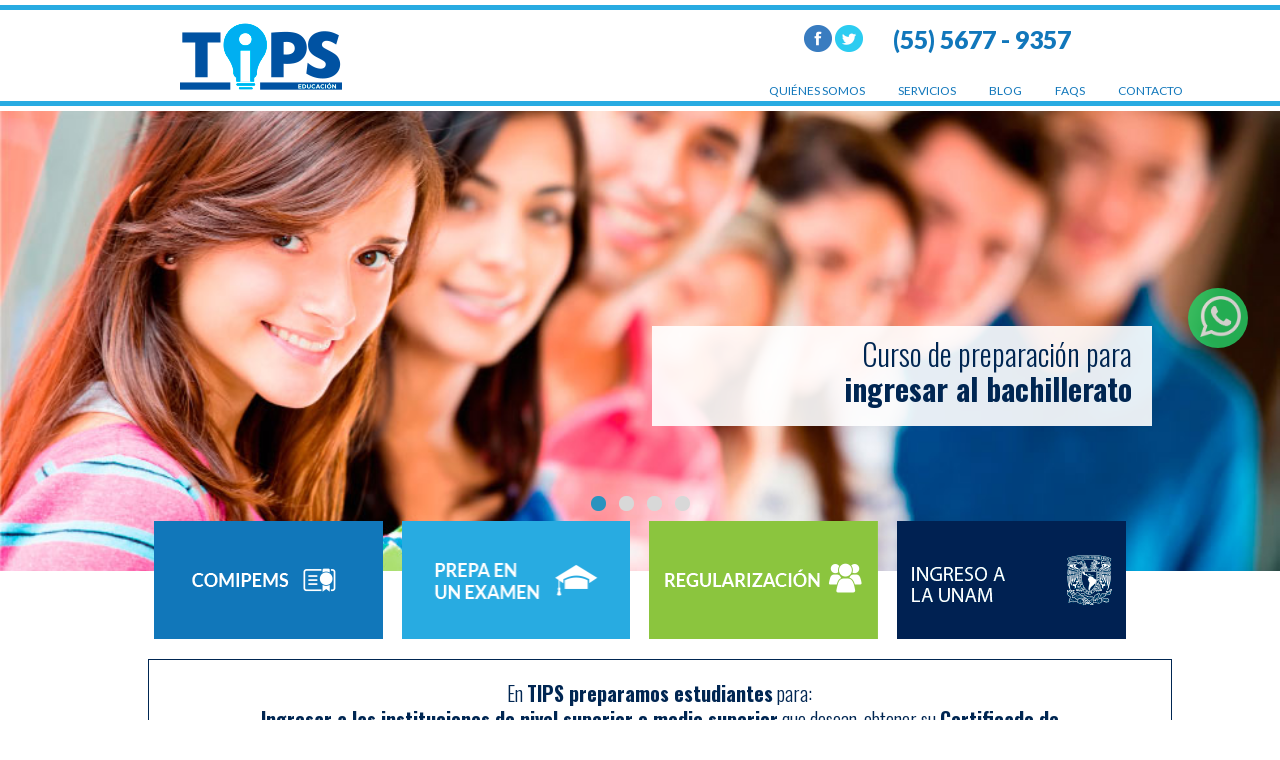

--- FILE ---
content_type: text/html; charset=UTF-8
request_url: http://tipseducacion.com.mx/
body_size: 5269
content:



<!DOCTYPE html PUBLIC "-//W3C//DTD XHTML 1.0 Transitional//EN" "http://www.w3.org/TR/xhtml1/DTD/xhtml1-transitional.dtd">
<html xmlns="http://www.w3.org/1999/xhtml" dir="ltr">
<head>


	<title>TIPS Educación</title>
	<meta  http-equiv="Content-Type" content="text/html; charset=UTF-8" />
    <meta  name="viewport" content="width=device-width, initial-scale=1.0, maximum-scale=1" />


<link rel="apple-touch-icon" sizes="57x57" href="ico/favicon/apple-touch-icon-57x57.png">
<link rel="apple-touch-icon" sizes="60x60" href="ico/favicon/apple-touch-icon-60x60.png">
<link rel="apple-touch-icon" sizes="72x72" href="ico/favicon/apple-touch-icon-72x72.png">
<link rel="apple-touch-icon" sizes="76x76" href="ico/favicon/apple-touch-icon-76x76.png">
<link rel="apple-touch-icon" sizes="114x114" href="ico/favicon/apple-touch-icon-114x114.png">
<link rel="apple-touch-icon" sizes="120x120" href="ico/favicon/apple-touch-icon-120x120.png">
<link rel="apple-touch-icon" sizes="144x144" href="ico/favicon/apple-touch-icon-144x144.png">
<link rel="apple-touch-icon" sizes="152x152" href="ico/favicon/apple-touch-icon-152x152.png">
<link rel="apple-touch-icon" sizes="180x180" href="ico/favicon/apple-touch-icon-180x180.png">
<link rel="icon" type="image/png" href="ico/favicon/favicon-32x32.png" sizes="32x32">
<link rel="icon" type="image/png" href="ico/favicon/android-chrome-192x192.png" sizes="192x192">
<link rel="icon" type="image/png" href="ico/favicon/favicon-96x96.png" sizes="96x96">
<link rel="icon" type="image/png" href="ico/favicon/favicon-16x16.png" sizes="16x16">
<link rel="manifest" href="/manifest.json">
<meta name="msapplication-TileColor" content="#da532c">
<meta name="msapplication-TileImage" content="/mstile-144x144.png">
<meta name="theme-color" content="#ffffff">








	
    <!--Para el Open Graph de Facebook -->

    
	<meta  name="viewport" content="width=device-width, initial-scale=1.0, maximum-scale=1" />
    <meta  http-equiv="Content-Type" content="text/html; charset=UTF-8" />
    <meta  property="og:title" content="Tips" />
    <meta  property="og:type" content="article" />
	<meta  property="og:image" content="http://Tips.mx/img/thumbsfb/home/bg0.jpg" />
    <meta  property="og:image:width" content="512" />
    <meta  property="og:image:height" content="384" />
    <meta  property="og:image" content="http://Tips.mx/img/thumbsfb/home/bg1.jpg" />
 
    
    <meta  property="og:url" content="http://Tips.mx/" />
    <meta  property="og:description" content="" />

<!-- SEO -->

<meta name="description" content="" />

<meta name="keywords" content="">

<!-- -- -->

<script src="https://ajax.googleapis.com/ajax/libs/jquery/1.11.2/jquery.min.js"></script>
<link rel="stylesheet" href="css/gumby.css" />
<link rel="stylesheet" href="css/style.css" />
<script src="js/libs/modernizr-2.6.2.min.js"></script>


    
<style type="text/css">

.imgBGHome{
    background: transparent url('img/sliderHome/1.jpg') no-repeat 50% 30%;
    background-size: cover;
    height: 460px;
}


.menuBloques{
   display: block;
    margin-top: -50px;
    position: relative;
    z-index: 99999;
}


.txtBorder4puntos{
    color: #002652;
    font-family: 'Oswald', sans-serif;
    font-size: 20px;
    font-weight: 100;
    text-align: center;
}

.borderCuatroPuntosNegro {
  border: 1px solid #002652;
}

 





.pagerSliderDiv {
  margin-top: -50px;
  margin-top: 370px;
  text-align: center;
  z-index: 999999;
}


.pagerSliderItem {
  display: inline-block;
  margin: 5px;
  height: 15px;
  width: 15px;
  -webkit-border-radius: 15px;
  -moz-border-radius: 15px;
  border-radius: 15px;
  background-color: #fff;
  -webkit-box-shadow: inset 0px 0px 5px 11px rgba(50, 50, 50, 0.19);
  -moz-box-shadow: inset 0px 0px 5px 11px rgba(50, 50, 50, 0.19);
  box-shadow: inset 0px 0px 5px 11px rgba(50, 50, 50, 0.19);
  -webkit-transition: all .8s ease;
  -moz-transition: all .8s ease;
  -ms-transition: all .8s ease;
  -o-transition: all .8s ease;
  transition: all .8s ease;
}



.pagerSliderItemActive {
  cursor: pointer;
  background-color: #28abe1;
}



.cuadroBlancoBanner{
  width: 500px !important;
}




@media only screen and (max-width: 528px){

    .menuBloques {
      text-align: center;
      margin-top: 0px !important;
    }


    .imgBGHome{
            height: 260px;
            background-position: 50% 10% !important;
      }


.bloquesHomeIMG{
  display: block;
  position: relative;
  width: 100%;
}




.cuadroBlancoBanner {
  width: 100% !important; 
}


.bannerBlancoTxt {
  font-size: 18px !important
}






}














</style>

</head>




<body>

    <!-- CAMPAÑA REMARKETING -->

<script type="text/javascript">
/* <![CDATA[ */
var google_conversion_id = 941706582;
var google_custom_params = window.google_tag_params;
var google_remarketing_only = true;
/* ]]> */
</script>
<script type="text/javascript" src="//www.googleadservices.com/pagead/conversion.js">
</script>
<noscript>
<div style="display:inline;">
<img height="1" width="1" style="border-style:none;" alt="" src="//googleads.g.doubleclick.net/pagead/viewthroughconversion/941706582/?value=0&amp;guid=ON&amp;script=0"/>
</div>
</noscript>

<!-- -->

<style type="text/css">
  .floatwhats{
  	position: fixed !important;
    font-size: 40px !important;
    background-color: #25d366 !important;
    color: #fff;
    float: right;
    z-index: 9999999999999;
    width: 60px;
    height: 60px;
    right: 2.5%;
    top: 40%;
    text-align: center;
    border-radius: 50%;
    cursor: pointer;
    opacity: .8;
    -webkit-transition: all 1s ease 0s;
    -moz-transition: all 1s ease 0s;
    -o-transition: all 1s ease 0s;
    transition: all 1s ease 0s;
  }

  .floatwhats a img{
	max-width: 75%;
    padding-top: 8px;
    padding-left: 4px;
  }
  
</style>

<div class="fullWidthDiv fwdBorderAzul">

  	<div class="floatwhats">
        <a target="_blank" href="https://wa.me/525519499787?text=%C2%A1Hola%21+Me+gustar%C3%ADa+informaci%C3%B3n+sobre%3A++">
         	<img src="inc/whats.png" />
        </a>
    </div>
  
    <div class="row colgrid">

            <div class="five push_one columns">
                <a href="index.php" target="" class="logoLink">
                    <img src="img/ico/logoTIPS.png" />
                </a>
            </div>
     

            <div class="eight push_six columns">

                <div class="row">
                    
                    <div class="rsHeaderDiv">
                        <a href="http://www.facebook.com/tipseducacionmx" target="_blank"><img src="img/rs/fblogo.png" /></a>
                        <a href="https://twitter.com/TipsEduMx " target="_blank"><img src="img/rs/twlogo.png" /></a>
                    </div>

                    <div class="telHeaderDiv">
                        <p>(55) 5677 - 9357</p>
                    </div>

                </div>


                <div class="row visible-desktop visible-tablet hidden-phone">
                    <ul class="ulMenuSup">
                        <li class=""><a href="quienes-somos.php">quiénes somos</a></li>
                        <li class="">
                            <a href="" onClick="return false;">servicios</a>
                            <ul class="submenu">
                                <li class="">
                                    <a href="comipems.php" >COMIPEMS</a>
                                </li>
                                <li class="">
                                    <a href="prepa-en-un-examen.php" >Prepa en un examen</a>
                                </li>
                                <li class="">
                                    <a href="regularizacion.php" >Regularización</a>
                                </li>
                                <li class="">
                                    <a href="ingreso-unam.php" >Ingreso UNAM</a>
                                </li>

                            </ul>
                        </li>
                        <li><a href="blog/">blog</a></li>
                        <li class=""><a href="faqs.php" >faqs</a></li>
                        <li class=""><a href="contacto.php" >contacto</a></li>
                    </ul>
                </div>




                <!-- Móvil -->

                <div class="fullWidthMovil hidden-desktop hidden-tablet visible-phone">

                    <div class="row">
                    <ul class="menu">
                            <li class="icon-menu hidden-desktop"><a href="#" class="icoMenuMovil" onClick="return false;">Menú <img src="img/ico/icon-menu.png" style="display:inline-block; position:relative;vertical-align:middle; margin-left:10px;" /></a></li>
                            <li class=""><a href="quienes-somos.php">quiénes somos</a></li>
                            

                            <li class="icon-submenu "  > <a href="#" onClick="return false;" >servicios</a>
                                <ul class="submenu">
                                    <li class="">
                                        <a href="comipems.php" >COMIPEMS</a>
                                    </li>
                                    <li class="">
                                        <a href="prepa-en-un-examen.php" >Prepa en un examen</a>
                                    </li>
                                    <li class="">
                                        <a href="regularizacion.php" >Regularización</a>
                                    </li>
                                    <li class="">
                                        <a href="ingreso-unam.php" >Ingreso UNAM</a>
                                    </li>

                                </ul>
                            </li>
                            

                            <li><a href="blog/">blog</a></li>
                            <li class=""><a href="faqs.php" >faqs</a></li>
                            <li class=""><a href="contacto.php" >contacto</a></li>
                    </ul>
                  </div>
                </div>

                <!-- ---------- -->




                
            </div>


    </div>

</div>






<!-- Para hacer scroll top y funciona únicamente si se hace scroll hacia abajo más de 300px -->
<div id="SideSlider" class="" style="margin-left: 0px;">
                    <img id="goUpIMG" src="img/ico/goUp.png">
</div>






<script type="text/javascript">

slider();




$(window).scroll(function () {
    slider();
});

function slider() {
    if (document.body.scrollTop > 300)
        $('#SideSlider').stop().animate({"margin-right": '0'});
    else
        $('#SideSlider').stop().animate({"margin-right": '-60'});
}


    $("#goUpIMG").click(function(e) {
        $('html, body').animate({
            scrollTop: $("body").offset().top
        }, 2500);
    });



    $(".icon-menu").click(function(e) {
        $(".menu li").toggleClass('item-show');
    });




    $(".icon-submenu").click(function(e) {
         $(".submenu").toggleClass('subitem-show');
         $(".submenu li").toggleClass('subitem-show');
    });






</script>

    <div class="fullWidthDiv imgBGHome">

        <div class="row colgrid">
                <div class="cuadroBlancoBanner">
                    <span id="txtUP" class="bannerBlancoTxt bannerBlancoLightTxt">Curso de preparación para</span>
                    <span id="txtDOWN" class="bannerBlancoTxt bannerBlancoBoldTxt">ingresar al bachillerato</span>

                </div>


                <div id="pagerSlider" class="pagerSliderDiv">
                      <a id="pSI-1" class="pagerSliderItem" onClick=""></a>
                      <a id="pSI-2" class="pagerSliderItem" onClick=""></a>
                      <a id="pSI-3" class="pagerSliderItem" onClick=""></a>
                      <a id="pSI-4" class="pagerSliderItem" onClick=""></a>
                </div>



        </div>



    </div>


    <div class="row colgrid">



               


        <div class="nineteen centered columns menuBloques">
            <div class="five columns">
                <a href="comipems.php"><img class="bloquesHomeIMG" src="img/home/btn-comipems.png" /></a>
            </div>
            
            
            <div class="five columns">
                <a href="prepa-en-un-examen.php"><img class="bloquesHomeIMG" src="img/home/btn-prepa1examen.png" /></a>
            </div>
            

            <div class="five columns">
                <a href="regularizacion.php"><img class="bloquesHomeIMG" src="img/home/btn-regularizacion.png" /></a>
            </div>
            

            <div class="five columns">
                <a href="ingreso-unam.php"><img class="bloquesHomeIMG" src="img/home/btn-ingresounam.png" /></a>
            </div>


        </div>


        <div class="twenty centered columns borderCuatroPuntosNegro">

                <div class="seventeen centered columns txtBorder4puntos">
                    <!--En <strong>TIPS</strong> te preparamos para ingresar al bachillerato y alcanzando el <strong>puntaje que te permita ingresar a la escuela de tu preferencia</strong>-->

                    En <strong>TIPS preparamos estudiantes</strong> para:
                    <br>
                    <strong>Ingresar a las instituciones de nivel  superior o medio superior</strong> que desean, obtener su <strong>Certificado de Bachillerato</strong> con <strong>un solo examen, fortalecer su aprendizaje</strong> a través de diversos apoyos académicos, <strong>aprobar sus materias y obtener mejores calificaciones</strong> bajo un esquema de <strong>regularización</strong>



                </div>

        </div>



    </div>




      <div class="row colgrid footerRow">
    <div class="twenty centered columns ">

    
        <div class="seven columns">
            
                <div class="infoFooterIzq">
                    <span class="icoFooter"><img src="img/ico/mapPointer.png" /></span>
                    <span class="txticoFoter">Av. Canal de Miramontes 2761, Col. Jardines de Coyoacán C.P. 04890, Coyoacán, México D.F</span>
                </div>

                <br>


                <div class="infoFooterIzq">
                    <span class="icoFooter"><img src="img/ico/agenda.png" /></span>
                    <span class="txticoFoter"><strong>encontacto.tips@gmail.com<br>(55) 5677 9357</strong></span>
                </div>



        </div>


        <div class="seven push_six columns">
            <div class="eight push_twelve columns">
                <img src="img/ico/logoTIPS.png" />
            </div>
            <div class="sixteen push_four columns btnRojoFooterDerecha">
                <a href="contacto.php" class="btnRojoFooterDerechaA">tienes dudas <strong>escríbenos</strong></a>
            </div>
        </div>


     </div>
 </div>




<div class="fullWidthDiv bgGrisFooter">
    <div class="row colgrid ">
        <div class="ten centered columns">
               <p class="copyrightFooter">Todos los derechos reservados TIPS. &copy; &reg; 2015 </p>
        </div>
    </div>
</div>











</body>








<script language="javascript" type="text/javascript">
    


        // Para el Slider

           var posActual=1;
           var numMaxSlides=4; 

          var bannerArriba = [ "Curso de preparación para ", "¡Termina tu prepa con tan ","Si tienes problema con alguna materia","Nuestro compromiso es"];
          var bannerAbajo = [ "ingresar al bachillerato", "sólo un exámen!","¡Nosotros te ayudamos!","ayudarte a cumplir tus objetivos"];





    $(document).ready(function(){


      $('.pagerSliderItem').removeClass('pagerSliderItemActive');
      $("#pSI-"+posActual).addClass('pagerSliderItemActive');


      setInterval(function () {
        sliderHome();
      }, 7000);



     });





  function sliderHome(){



      $('.imgBGHome').stop().delay(1500).fadeOut( "slow", function() {

            //$('.imgBGHome').attr('src','img/sliderHome/'+posActual+'.jpg');
            //console.log('img/sliderHome/'+posActual+'.jpg');
            $('.imgBGHome').css('background','transparent url("img/sliderHome/'+posActual+'.jpg") no-repeat 50% 30%');
            $('.imgBGHome').fadeIn('slow');
            $('.pagerSliderItem').removeClass('pagerSliderItemActive');
            $("#pSI-"+posActual).addClass('pagerSliderItemActive');
            
            $("#txtUP").html(bannerArriba[posActual]);
            $("#txtDOWN").html(bannerAbajo[posActual]);
        
      });



      switch(posActual){
       
        case 0:
          $('.mInfLink').removeClass("miSupActive");
        break;

        case 1:
          $('.mInfLink').removeClass("miSupActive");
          $('#mInfLink0').addClass("miSupActive");
        break;

        case 2:
          $('.mInfLink').removeClass("miSupActive");
          $('#mInfLink1').addClass("miSupActive");
        break;

        case 3:
          $('.mInfLink').removeClass("miSupActive");
          $('#mInfLink2').addClass("miSupActive");
        break;


      }


      posActual++;

     if(posActual>numMaxSlides){
        posActual = 1;
      }
      if(posActual<=0){
        posActual = 4;
      }




  }











</script>


</html>

--- FILE ---
content_type: text/css
request_url: http://tipseducacion.com.mx/css/gumby.css
body_size: 238756
content:
@charset "UTF-8";
@import url(http://fonts.googleapis.com/css?family=Lato:100,100italic,300,300italic,regular,italic,700,700italic,900,900italic&subsets=latin,latin-ext);
/**
* Gumby Framework
* ---------------
*
* Follow @gumbycss on twitter and spread the love.
* We worked super hard on making this awesome and released it to the web.
* All we ask is you leave this intact. #gumbyisawesome
*
* Gumby Framework
* http://gumbyframework.com
*
* Built with love by your friends @digitalsurgeons
* http://www.digitalsurgeons.com
*
* Free to use under the MIT license.
* http://www.opensource.org/licenses/mit-license.php
*/
html, body, div, span, applet, object, iframe, h1, h2, h3, h4, h5, h6, p, blockquote, pre, a, abbr, acronym, address, big, cite, code, del, dfn, em, img, ins, kbd, q, s, samp, small, strike, strong, sub, sup, tt, var, b, u, i, center, dl, dt, dd, ol, ul, li, fieldset, form, label, legend, table, caption, tbody, tfoot, thead, tr, th, td, article, aside, canvas, details, embed, figure, figcaption, footer, header, hgroup, menu, nav, output, ruby, section, summary, time, mark, audio, video { margin: 0; padding: 0; border: 0; font: inherit; font-size: 100%; vertical-align: baseline; }

html { line-height: 1; }

ol, ul { list-style: none; }

table { border-collapse: collapse; border-spacing: 0; }

caption, th, td { text-align: left; font-weight: normal; vertical-align: middle; }

q, blockquote { quotes: none; }
q:before, q:after, blockquote:before, blockquote:after { content: ""; content: none; }

a img { border: none; }

article, aside, details, figcaption, figure, footer, header, hgroup, menu, nav, section, summary { display: block; }

.pull_right { float: right; }

.pull_left { float: left; }

/* Base Styles */
* html { font-size: 100%; }

html { font-size: 16px; line-height: 1.625em; }

* { -webkit-box-sizing: border-box; -moz-box-sizing: border-box; box-sizing: border-box; }

body { background: white; font-family: "Lato"; font-weight: 400; color: #555555; position: relative; -webkit-font-smoothing: antialiased; -moz-osx-font-smoothing: grayscale; }
@media only screen and (max-width: 767px) { body { -webkit-text-size-adjust: none; -ms-text-size-adjust: none; width: 100%; min-width: 0; } }

html, body { height: 100%; }

.hide { display: none; }

.hide.active, .show { display: block; }

.icon-note.icon-left a:before, .icon-note.icon-right a:after, i.icon-note:before { content: "\266a"; height: inherit; }

.icon-note-beamed.icon-left a:before, .icon-note-beamed.icon-right a:after, i.icon-note-beamed:before { content: "\266b"; height: inherit; }

.icon-music.icon-left a:before, .icon-music.icon-right a:after, i.icon-music:before { content: "\1f3b5"; height: inherit; }

.icon-search.icon-left a:before, .icon-search.icon-right a:after, i.icon-search:before { content: "\1f50d"; height: inherit; }

.icon-flashlight.icon-left a:before, .icon-flashlight.icon-right a:after, i.icon-flashlight:before { content: "\1f526"; height: inherit; }

.icon-mail.icon-left a:before, .icon-mail.icon-right a:after, i.icon-mail:before { content: "\2709"; height: inherit; }

.icon-heart.icon-left a:before, .icon-heart.icon-right a:after, i.icon-heart:before { content: "\2665"; height: inherit; }

.icon-heart-empty.icon-left a:before, .icon-heart-empty.icon-right a:after, i.icon-heart-empty:before { content: "\2661"; height: inherit; }

.icon-star.icon-left a:before, .icon-star.icon-right a:after, i.icon-star:before { content: "\2605"; height: inherit; }

.icon-star-empty.icon-left a:before, .icon-star-empty.icon-right a:after, i.icon-star-empty:before { content: "\2606"; height: inherit; }

.icon-user.icon-left a:before, .icon-user.icon-right a:after, i.icon-user:before { content: "\1f464"; height: inherit; }

.icon-users.icon-left a:before, .icon-users.icon-right a:after, i.icon-users:before { content: "\1f465"; height: inherit; }

.icon-user-add.icon-left a:before, .icon-user-add.icon-right a:after, i.icon-user-add:before { content: "\e700"; height: inherit; }

.icon-video.icon-left a:before, .icon-video.icon-right a:after, i.icon-video:before { content: "\1f3ac"; height: inherit; }

.icon-picture.icon-left a:before, .icon-picture.icon-right a:after, i.icon-picture:before { content: "\1f304"; height: inherit; }

.icon-camera.icon-left a:before, .icon-camera.icon-right a:after, i.icon-camera:before { content: "\1f4f7"; height: inherit; }

.icon-layout.icon-left a:before, .icon-layout.icon-right a:after, i.icon-layout:before { content: "\268f"; height: inherit; }

.icon-menu.icon-left a:before, .icon-menu.icon-right a:after, i.icon-menu:before { content: "\2630"; height: inherit; }

.icon-check.icon-left a:before, .icon-check.icon-right a:after, i.icon-check:before { content: "\2713"; height: inherit; }

.icon-cancel.icon-left a:before, .icon-cancel.icon-right a:after, i.icon-cancel:before { content: "\2715"; height: inherit; }

.icon-cancel-circled.icon-left a:before, .icon-cancel-circled.icon-right a:after, i.icon-cancel-circled:before { content: "\2716"; height: inherit; }

.icon-cancel-squared.icon-left a:before, .icon-cancel-squared.icon-right a:after, i.icon-cancel-squared:before { content: "\274e"; height: inherit; }

.icon-plus.icon-left a:before, .icon-plus.icon-right a:after, i.icon-plus:before { content: "\2b"; height: inherit; }

.icon-plus-circled.icon-left a:before, .icon-plus-circled.icon-right a:after, i.icon-plus-circled:before { content: "\2795"; height: inherit; }

.icon-plus-squared.icon-left a:before, .icon-plus-squared.icon-right a:after, i.icon-plus-squared:before { content: "\229e"; height: inherit; }

.icon-minus.icon-left a:before, .icon-minus.icon-right a:after, i.icon-minus:before { content: "\2d"; height: inherit; }

.icon-minus-circled.icon-left a:before, .icon-minus-circled.icon-right a:after, i.icon-minus-circled:before { content: "\2796"; height: inherit; }

.icon-minus-squared.icon-left a:before, .icon-minus-squared.icon-right a:after, i.icon-minus-squared:before { content: "\229f"; height: inherit; }

.icon-help.icon-left a:before, .icon-help.icon-right a:after, i.icon-help:before { content: "\2753"; height: inherit; }

.icon-help-circled.icon-left a:before, .icon-help-circled.icon-right a:after, i.icon-help-circled:before { content: "\e704"; height: inherit; }

.icon-info.icon-left a:before, .icon-info.icon-right a:after, i.icon-info:before { content: "\2139"; height: inherit; }

.icon-info-circled.icon-left a:before, .icon-info-circled.icon-right a:after, i.icon-info-circled:before { content: "\e705"; height: inherit; }

.icon-back.icon-left a:before, .icon-back.icon-right a:after, i.icon-back:before { content: "\1f519"; height: inherit; }

.icon-home.icon-left a:before, .icon-home.icon-right a:after, i.icon-home:before { content: "\2302"; height: inherit; }

.icon-link.icon-left a:before, .icon-link.icon-right a:after, i.icon-link:before { content: "\1f517"; height: inherit; }

.icon-attach.icon-left a:before, .icon-attach.icon-right a:after, i.icon-attach:before { content: "\1f4ce"; height: inherit; }

.icon-lock.icon-left a:before, .icon-lock.icon-right a:after, i.icon-lock:before { content: "\1f512"; height: inherit; }

.icon-lock-open.icon-left a:before, .icon-lock-open.icon-right a:after, i.icon-lock-open:before { content: "\1f513"; height: inherit; }

.icon-eye.icon-left a:before, .icon-eye.icon-right a:after, i.icon-eye:before { content: "\e70a"; height: inherit; }

.icon-tag.icon-left a:before, .icon-tag.icon-right a:after, i.icon-tag:before { content: "\e70c"; height: inherit; }

.icon-bookmark.icon-left a:before, .icon-bookmark.icon-right a:after, i.icon-bookmark:before { content: "\1f516"; height: inherit; }

.icon-bookmarks.icon-left a:before, .icon-bookmarks.icon-right a:after, i.icon-bookmarks:before { content: "\1f4d1"; height: inherit; }

.icon-flag.icon-left a:before, .icon-flag.icon-right a:after, i.icon-flag:before { content: "\2691"; height: inherit; }

.icon-thumbs-up.icon-left a:before, .icon-thumbs-up.icon-right a:after, i.icon-thumbs-up:before { content: "\1f44d"; height: inherit; }

.icon-thumbs-down.icon-left a:before, .icon-thumbs-down.icon-right a:after, i.icon-thumbs-down:before { content: "\1f44e"; height: inherit; }

.icon-download.icon-left a:before, .icon-download.icon-right a:after, i.icon-download:before { content: "\1f4e5"; height: inherit; }

.icon-upload.icon-left a:before, .icon-upload.icon-right a:after, i.icon-upload:before { content: "\1f4e4"; height: inherit; }

.icon-upload-cloud.icon-left a:before, .icon-upload-cloud.icon-right a:after, i.icon-upload-cloud:before { content: "\e711"; height: inherit; }

.icon-reply.icon-left a:before, .icon-reply.icon-right a:after, i.icon-reply:before { content: "\e712"; height: inherit; }

.icon-reply-all.icon-left a:before, .icon-reply-all.icon-right a:after, i.icon-reply-all:before { content: "\e713"; height: inherit; }

.icon-forward.icon-left a:before, .icon-forward.icon-right a:after, i.icon-forward:before { content: "\27a6"; height: inherit; }

.icon-quote.icon-left a:before, .icon-quote.icon-right a:after, i.icon-quote:before { content: "\275e"; height: inherit; }

.icon-code.icon-left a:before, .icon-code.icon-right a:after, i.icon-code:before { content: "\e714"; height: inherit; }

.icon-export.icon-left a:before, .icon-export.icon-right a:after, i.icon-export:before { content: "\e715"; height: inherit; }

.icon-pencil.icon-left a:before, .icon-pencil.icon-right a:after, i.icon-pencil:before { content: "\270e"; height: inherit; }

.icon-feather.icon-left a:before, .icon-feather.icon-right a:after, i.icon-feather:before { content: "\2712"; height: inherit; }

.icon-print.icon-left a:before, .icon-print.icon-right a:after, i.icon-print:before { content: "\e716"; height: inherit; }

.icon-retweet.icon-left a:before, .icon-retweet.icon-right a:after, i.icon-retweet:before { content: "\e717"; height: inherit; }

.icon-keyboard.icon-left a:before, .icon-keyboard.icon-right a:after, i.icon-keyboard:before { content: "\2328"; height: inherit; }

.icon-comment.icon-left a:before, .icon-comment.icon-right a:after, i.icon-comment:before { content: "\e718"; height: inherit; }

.icon-chat.icon-left a:before, .icon-chat.icon-right a:after, i.icon-chat:before { content: "\e720"; height: inherit; }

.icon-bell.icon-left a:before, .icon-bell.icon-right a:after, i.icon-bell:before { content: "\1f514"; height: inherit; }

.icon-attention.icon-left a:before, .icon-attention.icon-right a:after, i.icon-attention:before { content: "\26a0"; height: inherit; }

.icon-alert.icon-left a:before, .icon-alert.icon-right a:after, i.icon-alert:before { content: "\1f4a5"; height: inherit; }

.icon-vcard.icon-left a:before, .icon-vcard.icon-right a:after, i.icon-vcard:before { content: "\e722"; height: inherit; }

.icon-address.icon-left a:before, .icon-address.icon-right a:after, i.icon-address:before { content: "\e723"; height: inherit; }

.icon-location.icon-left a:before, .icon-location.icon-right a:after, i.icon-location:before { content: "\e724"; height: inherit; }

.icon-map.icon-left a:before, .icon-map.icon-right a:after, i.icon-map:before { content: "\e727"; height: inherit; }

.icon-direction.icon-left a:before, .icon-direction.icon-right a:after, i.icon-direction:before { content: "\27a2"; height: inherit; }

.icon-compass.icon-left a:before, .icon-compass.icon-right a:after, i.icon-compass:before { content: "\e728"; height: inherit; }

.icon-cup.icon-left a:before, .icon-cup.icon-right a:after, i.icon-cup:before { content: "\2615"; height: inherit; }

.icon-trash.icon-left a:before, .icon-trash.icon-right a:after, i.icon-trash:before { content: "\e729"; height: inherit; }

.icon-doc.icon-left a:before, .icon-doc.icon-right a:after, i.icon-doc:before { content: "\e730"; height: inherit; }

.icon-docs.icon-left a:before, .icon-docs.icon-right a:after, i.icon-docs:before { content: "\e736"; height: inherit; }

.icon-doc-landscape.icon-left a:before, .icon-doc-landscape.icon-right a:after, i.icon-doc-landscape:before { content: "\e737"; height: inherit; }

.icon-doc-text.icon-left a:before, .icon-doc-text.icon-right a:after, i.icon-doc-text:before { content: "\1f4c4"; height: inherit; }

.icon-doc-text-inv.icon-left a:before, .icon-doc-text-inv.icon-right a:after, i.icon-doc-text-inv:before { content: "\e731"; height: inherit; }

.icon-newspaper.icon-left a:before, .icon-newspaper.icon-right a:after, i.icon-newspaper:before { content: "\1f4f0"; height: inherit; }

.icon-book-open.icon-left a:before, .icon-book-open.icon-right a:after, i.icon-book-open:before { content: "\1f4d6"; height: inherit; }

.icon-book.icon-left a:before, .icon-book.icon-right a:after, i.icon-book:before { content: "\1f4d5"; height: inherit; }

.icon-folder.icon-left a:before, .icon-folder.icon-right a:after, i.icon-folder:before { content: "\1f4c1"; height: inherit; }

.icon-archive.icon-left a:before, .icon-archive.icon-right a:after, i.icon-archive:before { content: "\e738"; height: inherit; }

.icon-box.icon-left a:before, .icon-box.icon-right a:after, i.icon-box:before { content: "\1f4e6"; height: inherit; }

.icon-rss.icon-left a:before, .icon-rss.icon-right a:after, i.icon-rss:before { content: "\e73a"; height: inherit; }

.icon-phone.icon-left a:before, .icon-phone.icon-right a:after, i.icon-phone:before { content: "\1f4de"; height: inherit; }

.icon-cog.icon-left a:before, .icon-cog.icon-right a:after, i.icon-cog:before { content: "\2699"; height: inherit; }

.icon-tools.icon-left a:before, .icon-tools.icon-right a:after, i.icon-tools:before { content: "\2692"; height: inherit; }

.icon-share.icon-left a:before, .icon-share.icon-right a:after, i.icon-share:before { content: "\e73c"; height: inherit; }

.icon-shareable.icon-left a:before, .icon-shareable.icon-right a:after, i.icon-shareable:before { content: "\e73e"; height: inherit; }

.icon-basket.icon-left a:before, .icon-basket.icon-right a:after, i.icon-basket:before { content: "\e73d"; height: inherit; }

.icon-bag.icon-left a:before, .icon-bag.icon-right a:after, i.icon-bag:before { content: "\1f45c"; height: inherit; }

.icon-calendar.icon-left a:before, .icon-calendar.icon-right a:after, i.icon-calendar:before { content: "\1f4c5"; height: inherit; }

.icon-login.icon-left a:before, .icon-login.icon-right a:after, i.icon-login:before { content: "\e740"; height: inherit; }

.icon-logout.icon-left a:before, .icon-logout.icon-right a:after, i.icon-logout:before { content: "\e741"; height: inherit; }

.icon-mic.icon-left a:before, .icon-mic.icon-right a:after, i.icon-mic:before { content: "\1f3a4"; height: inherit; }

.icon-mute.icon-left a:before, .icon-mute.icon-right a:after, i.icon-mute:before { content: "\1f507"; height: inherit; }

.icon-sound.icon-left a:before, .icon-sound.icon-right a:after, i.icon-sound:before { content: "\1f50a"; height: inherit; }

.icon-volume.icon-left a:before, .icon-volume.icon-right a:after, i.icon-volume:before { content: "\e742"; height: inherit; }

.icon-clock.icon-left a:before, .icon-clock.icon-right a:after, i.icon-clock:before { content: "\1f554"; height: inherit; }

.icon-hourglass.icon-left a:before, .icon-hourglass.icon-right a:after, i.icon-hourglass:before { content: "\23f3"; height: inherit; }

.icon-lamp.icon-left a:before, .icon-lamp.icon-right a:after, i.icon-lamp:before { content: "\1f4a1"; height: inherit; }

.icon-light-down.icon-left a:before, .icon-light-down.icon-right a:after, i.icon-light-down:before { content: "\1f505"; height: inherit; }

.icon-light-up.icon-left a:before, .icon-light-up.icon-right a:after, i.icon-light-up:before { content: "\1f506"; height: inherit; }

.icon-adjust.icon-left a:before, .icon-adjust.icon-right a:after, i.icon-adjust:before { content: "\25d1"; height: inherit; }

.icon-block.icon-left a:before, .icon-block.icon-right a:after, i.icon-block:before { content: "\1f6ab"; height: inherit; }

.icon-resize-full.icon-left a:before, .icon-resize-full.icon-right a:after, i.icon-resize-full:before { content: "\e744"; height: inherit; }

.icon-resize-small.icon-left a:before, .icon-resize-small.icon-right a:after, i.icon-resize-small:before { content: "\e746"; height: inherit; }

.icon-popup.icon-left a:before, .icon-popup.icon-right a:after, i.icon-popup:before { content: "\e74c"; height: inherit; }

.icon-publish.icon-left a:before, .icon-publish.icon-right a:after, i.icon-publish:before { content: "\e74d"; height: inherit; }

.icon-window.icon-left a:before, .icon-window.icon-right a:after, i.icon-window:before { content: "\e74e"; height: inherit; }

.icon-arrow-combo.icon-left a:before, .icon-arrow-combo.icon-right a:after, i.icon-arrow-combo:before { content: "\e74f"; height: inherit; }

.icon-down-circled.icon-left a:before, .icon-down-circled.icon-right a:after, i.icon-down-circled:before { content: "\e758"; height: inherit; }

.icon-left-circled.icon-left a:before, .icon-left-circled.icon-right a:after, i.icon-left-circled:before { content: "\e759"; height: inherit; }

.icon-right-circled.icon-left a:before, .icon-right-circled.icon-right a:after, i.icon-right-circled:before { content: "\e75a"; height: inherit; }

.icon-up-circled.icon-left a:before, .icon-up-circled.icon-right a:after, i.icon-up-circled:before { content: "\e75b"; height: inherit; }

.icon-down-open.icon-left a:before, .icon-down-open.icon-right a:after, i.icon-down-open:before { content: "\e75c"; height: inherit; }

.icon-left-open.icon-left a:before, .icon-left-open.icon-right a:after, i.icon-left-open:before { content: "\e75d"; height: inherit; }

.icon-right-open.icon-left a:before, .icon-right-open.icon-right a:after, i.icon-right-open:before { content: "\e75e"; height: inherit; }

.icon-up-open.icon-left a:before, .icon-up-open.icon-right a:after, i.icon-up-open:before { content: "\e75f"; height: inherit; }

.icon-down-open-mini.icon-left a:before, .icon-down-open-mini.icon-right a:after, i.icon-down-open-mini:before { content: "\e760"; height: inherit; }

.icon-left-open-mini.icon-left a:before, .icon-left-open-mini.icon-right a:after, i.icon-left-open-mini:before { content: "\e761"; height: inherit; }

.icon-right-open-mini.icon-left a:before, .icon-right-open-mini.icon-right a:after, i.icon-right-open-mini:before { content: "\e762"; height: inherit; }

.icon-up-open-mini.icon-left a:before, .icon-up-open-mini.icon-right a:after, i.icon-up-open-mini:before { content: "\e763"; height: inherit; }

.icon-down-open-big.icon-left a:before, .icon-down-open-big.icon-right a:after, i.icon-down-open-big:before { content: "\e764"; height: inherit; }

.icon-left-open-big.icon-left a:before, .icon-left-open-big.icon-right a:after, i.icon-left-open-big:before { content: "\e765"; height: inherit; }

.icon-right-open-big.icon-left a:before, .icon-right-open-big.icon-right a:after, i.icon-right-open-big:before { content: "\e766"; height: inherit; }

.icon-up-open-big.icon-left a:before, .icon-up-open-big.icon-right a:after, i.icon-up-open-big:before { content: "\e767"; height: inherit; }

.icon-down.icon-left a:before, .icon-down.icon-right a:after, i.icon-down:before { content: "\2b07"; height: inherit; }

.icon-arrow-left.icon-left a:before, .icon-arrow-left.icon-right a:after, i.icon-arrow-left:before { content: "\2b05"; height: inherit; }

.icon-arrow-right.icon-left a:before, .icon-arrow-right.icon-right a:after, i.icon-arrow-right:before { content: "\27a1"; height: inherit; }

.icon-up.icon-left a:before, .icon-up.icon-right a:after, i.icon-up:before { content: "\2b06"; height: inherit; }

.icon-down-dir.icon-left a:before, .icon-down-dir.icon-right a:after, i.icon-down-dir:before { content: "\25be"; height: inherit; }

.icon-left-dir.icon-left a:before, .icon-left-dir.icon-right a:after, i.icon-left-dir:before { content: "\25c2"; height: inherit; }

.icon-right-dir.icon-left a:before, .icon-right-dir.icon-right a:after, i.icon-right-dir:before { content: "\25b8"; height: inherit; }

.icon-up-dir.icon-left a:before, .icon-up-dir.icon-right a:after, i.icon-up-dir:before { content: "\25b4"; height: inherit; }

.icon-down-bold.icon-left a:before, .icon-down-bold.icon-right a:after, i.icon-down-bold:before { content: "\e4b0"; height: inherit; }

.icon-left-bold.icon-left a:before, .icon-left-bold.icon-right a:after, i.icon-left-bold:before { content: "\e4ad"; height: inherit; }

.icon-right-bold.icon-left a:before, .icon-right-bold.icon-right a:after, i.icon-right-bold:before { content: "\e4ae"; height: inherit; }

.icon-up-bold.icon-left a:before, .icon-up-bold.icon-right a:after, i.icon-up-bold:before { content: "\e4af"; height: inherit; }

.icon-down-thin.icon-left a:before, .icon-down-thin.icon-right a:after, i.icon-down-thin:before { content: "\2193"; height: inherit; }

.icon-left-thin.icon-left a:before, .icon-left-thin.icon-right a:after, i.icon-left-thin:before { content: "\2190"; height: inherit; }

.icon-right-thin.icon-left a:before, .icon-right-thin.icon-right a:after, i.icon-right-thin:before { content: "\2192"; height: inherit; }

.icon-up-thin.icon-left a:before, .icon-up-thin.icon-right a:after, i.icon-up-thin:before { content: "\2191"; height: inherit; }

.icon-ccw.icon-left a:before, .icon-ccw.icon-right a:after, i.icon-ccw:before { content: "\27f2"; height: inherit; }

.icon-cw.icon-left a:before, .icon-cw.icon-right a:after, i.icon-cw:before { content: "\27f3"; height: inherit; }

.icon-arrows-ccw.icon-left a:before, .icon-arrows-ccw.icon-right a:after, i.icon-arrows-ccw:before { content: "\1f504"; height: inherit; }

.icon-level-down.icon-left a:before, .icon-level-down.icon-right a:after, i.icon-level-down:before { content: "\21b3"; height: inherit; }

.icon-level-up.icon-left a:before, .icon-level-up.icon-right a:after, i.icon-level-up:before { content: "\21b0"; height: inherit; }

.icon-shuffle.icon-left a:before, .icon-shuffle.icon-right a:after, i.icon-shuffle:before { content: "\1f500"; height: inherit; }

.icon-loop.icon-left a:before, .icon-loop.icon-right a:after, i.icon-loop:before { content: "\1f501"; height: inherit; }

.icon-switch.icon-left a:before, .icon-switch.icon-right a:after, i.icon-switch:before { content: "\21c6"; height: inherit; }

.icon-play.icon-left a:before, .icon-play.icon-right a:after, i.icon-play:before { content: "\25b6"; height: inherit; }

.icon-stop.icon-left a:before, .icon-stop.icon-right a:after, i.icon-stop:before { content: "\25a0"; height: inherit; }

.icon-pause.icon-left a:before, .icon-pause.icon-right a:after, i.icon-pause:before { content: "\2389"; height: inherit; }

.icon-record.icon-left a:before, .icon-record.icon-right a:after, i.icon-record:before { content: "\26ab"; height: inherit; }

.icon-to-end.icon-left a:before, .icon-to-end.icon-right a:after, i.icon-to-end:before { content: "\23ed"; height: inherit; }

.icon-to-start.icon-left a:before, .icon-to-start.icon-right a:after, i.icon-to-start:before { content: "\23ee"; height: inherit; }

.icon-fast-forward.icon-left a:before, .icon-fast-forward.icon-right a:after, i.icon-fast-forward:before { content: "\23e9"; height: inherit; }

.icon-fast-backward.icon-left a:before, .icon-fast-backward.icon-right a:after, i.icon-fast-backward:before { content: "\23ea"; height: inherit; }

.icon-progress-0.icon-left a:before, .icon-progress-0.icon-right a:after, i.icon-progress-0:before { content: "\e768"; height: inherit; }

.icon-progress-1.icon-left a:before, .icon-progress-1.icon-right a:after, i.icon-progress-1:before { content: "\e769"; height: inherit; }

.icon-progress-2.icon-left a:before, .icon-progress-2.icon-right a:after, i.icon-progress-2:before { content: "\e76a"; height: inherit; }

.icon-progress-3.icon-left a:before, .icon-progress-3.icon-right a:after, i.icon-progress-3:before { content: "\e76b"; height: inherit; }

.icon-target.icon-left a:before, .icon-target.icon-right a:after, i.icon-target:before { content: "\1f3af"; height: inherit; }

.icon-palette.icon-left a:before, .icon-palette.icon-right a:after, i.icon-palette:before { content: "\1f3a8"; height: inherit; }

.icon-list.icon-left a:before, .icon-list.icon-right a:after, i.icon-list:before { content: "\e005"; height: inherit; }

.icon-list-add.icon-left a:before, .icon-list-add.icon-right a:after, i.icon-list-add:before { content: "\e003"; height: inherit; }

.icon-signal.icon-left a:before, .icon-signal.icon-right a:after, i.icon-signal:before { content: "\1f4f6"; height: inherit; }

.icon-trophy.icon-left a:before, .icon-trophy.icon-right a:after, i.icon-trophy:before { content: "\1f3c6"; height: inherit; }

.icon-battery.icon-left a:before, .icon-battery.icon-right a:after, i.icon-battery:before { content: "\1f50b"; height: inherit; }

.icon-back-in-time.icon-left a:before, .icon-back-in-time.icon-right a:after, i.icon-back-in-time:before { content: "\e771"; height: inherit; }

.icon-monitor.icon-left a:before, .icon-monitor.icon-right a:after, i.icon-monitor:before { content: "\1f4bb"; height: inherit; }

.icon-mobile.icon-left a:before, .icon-mobile.icon-right a:after, i.icon-mobile:before { content: "\1f4f1"; height: inherit; }

.icon-network.icon-left a:before, .icon-network.icon-right a:after, i.icon-network:before { content: "\e776"; height: inherit; }

.icon-cd.icon-left a:before, .icon-cd.icon-right a:after, i.icon-cd:before { content: "\1f4bf"; height: inherit; }

.icon-inbox.icon-left a:before, .icon-inbox.icon-right a:after, i.icon-inbox:before { content: "\e777"; height: inherit; }

.icon-install.icon-left a:before, .icon-install.icon-right a:after, i.icon-install:before { content: "\e778"; height: inherit; }

.icon-globe.icon-left a:before, .icon-globe.icon-right a:after, i.icon-globe:before { content: "\1f30e"; height: inherit; }

.icon-cloud.icon-left a:before, .icon-cloud.icon-right a:after, i.icon-cloud:before { content: "\2601"; height: inherit; }

.icon-cloud-thunder.icon-left a:before, .icon-cloud-thunder.icon-right a:after, i.icon-cloud-thunder:before { content: "\26c8"; height: inherit; }

.icon-flash.icon-left a:before, .icon-flash.icon-right a:after, i.icon-flash:before { content: "\26a1"; height: inherit; }

.icon-moon.icon-left a:before, .icon-moon.icon-right a:after, i.icon-moon:before { content: "\263d"; height: inherit; }

.icon-flight.icon-left a:before, .icon-flight.icon-right a:after, i.icon-flight:before { content: "\2708"; height: inherit; }

.icon-paper-plane.icon-left a:before, .icon-paper-plane.icon-right a:after, i.icon-paper-plane:before { content: "\e79b"; height: inherit; }

.icon-leaf.icon-left a:before, .icon-leaf.icon-right a:after, i.icon-leaf:before { content: "\1f342"; height: inherit; }

.icon-lifebuoy.icon-left a:before, .icon-lifebuoy.icon-right a:after, i.icon-lifebuoy:before { content: "\e788"; height: inherit; }

.icon-mouse.icon-left a:before, .icon-mouse.icon-right a:after, i.icon-mouse:before { content: "\e789"; height: inherit; }

.icon-briefcase.icon-left a:before, .icon-briefcase.icon-right a:after, i.icon-briefcase:before { content: "\1f4bc"; height: inherit; }

.icon-suitcase.icon-left a:before, .icon-suitcase.icon-right a:after, i.icon-suitcase:before { content: "\e78e"; height: inherit; }

.icon-dot.icon-left a:before, .icon-dot.icon-right a:after, i.icon-dot:before { content: "\e78b"; height: inherit; }

.icon-dot-2.icon-left a:before, .icon-dot-2.icon-right a:after, i.icon-dot-2:before { content: "\e78c"; height: inherit; }

.icon-dot-3.icon-left a:before, .icon-dot-3.icon-right a:after, i.icon-dot-3:before { content: "\e78d"; height: inherit; }

.icon-brush.icon-left a:before, .icon-brush.icon-right a:after, i.icon-brush:before { content: "\e79a"; height: inherit; }

.icon-magnet.icon-left a:before, .icon-magnet.icon-right a:after, i.icon-magnet:before { content: "\e7a1"; height: inherit; }

.icon-infinity.icon-left a:before, .icon-infinity.icon-right a:after, i.icon-infinity:before { content: "\221e"; height: inherit; }

.icon-erase.icon-left a:before, .icon-erase.icon-right a:after, i.icon-erase:before { content: "\232b"; height: inherit; }

.icon-chart-pie.icon-left a:before, .icon-chart-pie.icon-right a:after, i.icon-chart-pie:before { content: "\e751"; height: inherit; }

.icon-chart-line.icon-left a:before, .icon-chart-line.icon-right a:after, i.icon-chart-line:before { content: "\1f4c8"; height: inherit; }

.icon-chart-bar.icon-left a:before, .icon-chart-bar.icon-right a:after, i.icon-chart-bar:before { content: "\1f4ca"; height: inherit; }

.icon-chart-area.icon-left a:before, .icon-chart-area.icon-right a:after, i.icon-chart-area:before { content: "\1f53e"; height: inherit; }

.icon-tape.icon-left a:before, .icon-tape.icon-right a:after, i.icon-tape:before { content: "\2707"; height: inherit; }

.icon-graduation-cap.icon-left a:before, .icon-graduation-cap.icon-right a:after, i.icon-graduation-cap:before { content: "\1f393"; height: inherit; }

.icon-language.icon-left a:before, .icon-language.icon-right a:after, i.icon-language:before { content: "\e752"; height: inherit; }

.icon-ticket.icon-left a:before, .icon-ticket.icon-right a:after, i.icon-ticket:before { content: "\1f3ab"; height: inherit; }

.icon-water.icon-left a:before, .icon-water.icon-right a:after, i.icon-water:before { content: "\1f4a6"; height: inherit; }

.icon-droplet.icon-left a:before, .icon-droplet.icon-right a:after, i.icon-droplet:before { content: "\1f4a7"; height: inherit; }

.icon-air.icon-left a:before, .icon-air.icon-right a:after, i.icon-air:before { content: "\e753"; height: inherit; }

.icon-credit-card.icon-left a:before, .icon-credit-card.icon-right a:after, i.icon-credit-card:before { content: "\1f4b3"; height: inherit; }

.icon-floppy.icon-left a:before, .icon-floppy.icon-right a:after, i.icon-floppy:before { content: "\1f4be"; height: inherit; }

.icon-clipboard.icon-left a:before, .icon-clipboard.icon-right a:after, i.icon-clipboard:before { content: "\1f4cb"; height: inherit; }

.icon-megaphone.icon-left a:before, .icon-megaphone.icon-right a:after, i.icon-megaphone:before { content: "\1f4e3"; height: inherit; }

.icon-database.icon-left a:before, .icon-database.icon-right a:after, i.icon-database:before { content: "\e754"; height: inherit; }

.icon-drive.icon-left a:before, .icon-drive.icon-right a:after, i.icon-drive:before { content: "\e755"; height: inherit; }

.icon-bucket.icon-left a:before, .icon-bucket.icon-right a:after, i.icon-bucket:before { content: "\e756"; height: inherit; }

.icon-thermometer.icon-left a:before, .icon-thermometer.icon-right a:after, i.icon-thermometer:before { content: "\e757"; height: inherit; }

.icon-key.icon-left a:before, .icon-key.icon-right a:after, i.icon-key:before { content: "\1f511"; height: inherit; }

.icon-flow-cascade.icon-left a:before, .icon-flow-cascade.icon-right a:after, i.icon-flow-cascade:before { content: "\e790"; height: inherit; }

.icon-flow-branch.icon-left a:before, .icon-flow-branch.icon-right a:after, i.icon-flow-branch:before { content: "\e791"; height: inherit; }

.icon-flow-tree.icon-left a:before, .icon-flow-tree.icon-right a:after, i.icon-flow-tree:before { content: "\e792"; height: inherit; }

.icon-flow-line.icon-left a:before, .icon-flow-line.icon-right a:after, i.icon-flow-line:before { content: "\e793"; height: inherit; }

.icon-flow-parallel.icon-left a:before, .icon-flow-parallel.icon-right a:after, i.icon-flow-parallel:before { content: "\e794"; height: inherit; }

.icon-rocket.icon-left a:before, .icon-rocket.icon-right a:after, i.icon-rocket:before { content: "\1f680"; height: inherit; }

.icon-gauge.icon-left a:before, .icon-gauge.icon-right a:after, i.icon-gauge:before { content: "\e7a2"; height: inherit; }

.icon-traffic-cone.icon-left a:before, .icon-traffic-cone.icon-right a:after, i.icon-traffic-cone:before { content: "\e7a3"; height: inherit; }

.icon-cc.icon-left a:before, .icon-cc.icon-right a:after, i.icon-cc:before { content: "\e7a5"; height: inherit; }

.icon-cc-by.icon-left a:before, .icon-cc-by.icon-right a:after, i.icon-cc-by:before { content: "\e7a6"; height: inherit; }

.icon-cc-nc.icon-left a:before, .icon-cc-nc.icon-right a:after, i.icon-cc-nc:before { content: "\e7a7"; height: inherit; }

.icon-cc-nc-eu.icon-left a:before, .icon-cc-nc-eu.icon-right a:after, i.icon-cc-nc-eu:before { content: "\e7a8"; height: inherit; }

.icon-cc-nc-jp.icon-left a:before, .icon-cc-nc-jp.icon-right a:after, i.icon-cc-nc-jp:before { content: "\e7a9"; height: inherit; }

.icon-cc-sa.icon-left a:before, .icon-cc-sa.icon-right a:after, i.icon-cc-sa:before { content: "\e7aa"; height: inherit; }

.icon-cc-nd.icon-left a:before, .icon-cc-nd.icon-right a:after, i.icon-cc-nd:before { content: "\e7ab"; height: inherit; }

.icon-cc-pd.icon-left a:before, .icon-cc-pd.icon-right a:after, i.icon-cc-pd:before { content: "\e7ac"; height: inherit; }

.icon-cc-zero.icon-left a:before, .icon-cc-zero.icon-right a:after, i.icon-cc-zero:before { content: "\e7ad"; height: inherit; }

.icon-cc-share.icon-left a:before, .icon-cc-share.icon-right a:after, i.icon-cc-share:before { content: "\e7ae"; height: inherit; }

.icon-cc-remix.icon-left a:before, .icon-cc-remix.icon-right a:after, i.icon-cc-remix:before { content: "\e7af"; height: inherit; }

.icon-github.icon-left a:before, .icon-github.icon-right a:after, i.icon-github:before { content: "\f300"; height: inherit; }

.icon-github-circled.icon-left a:before, .icon-github-circled.icon-right a:after, i.icon-github-circled:before { content: "\f301"; height: inherit; }

.icon-flickr.icon-left a:before, .icon-flickr.icon-right a:after, i.icon-flickr:before { content: "\f303"; height: inherit; }

.icon-flickr-circled.icon-left a:before, .icon-flickr-circled.icon-right a:after, i.icon-flickr-circled:before { content: "\f304"; height: inherit; }

.icon-vimeo.icon-left a:before, .icon-vimeo.icon-right a:after, i.icon-vimeo:before { content: "\f306"; height: inherit; }

.icon-vimeo-circled.icon-left a:before, .icon-vimeo-circled.icon-right a:after, i.icon-vimeo-circled:before { content: "\f307"; height: inherit; }

.icon-twitter.icon-left a:before, .icon-twitter.icon-right a:after, i.icon-twitter:before { content: "\f309"; height: inherit; }

.icon-twitter-circled.icon-left a:before, .icon-twitter-circled.icon-right a:after, i.icon-twitter-circled:before { content: "\f30a"; height: inherit; }

.icon-facebook.icon-left a:before, .icon-facebook.icon-right a:after, i.icon-facebook:before { content: "\f30c"; height: inherit; }

.icon-facebook-circled.icon-left a:before, .icon-facebook-circled.icon-right a:after, i.icon-facebook-circled:before { content: "\f30d"; height: inherit; }

.icon-facebook-squared.icon-left a:before, .icon-facebook-squared.icon-right a:after, i.icon-facebook-squared:before { content: "\f30e"; height: inherit; }

.icon-gplus.icon-left a:before, .icon-gplus.icon-right a:after, i.icon-gplus:before { content: "\f30f"; height: inherit; }

.icon-gplus-circled.icon-left a:before, .icon-gplus-circled.icon-right a:after, i.icon-gplus-circled:before { content: "\f310"; height: inherit; }

.icon-pinterest.icon-left a:before, .icon-pinterest.icon-right a:after, i.icon-pinterest:before { content: "\f312"; height: inherit; }

.icon-pinterest-circled.icon-left a:before, .icon-pinterest-circled.icon-right a:after, i.icon-pinterest-circled:before { content: "\f313"; height: inherit; }

.icon-tumblr.icon-left a:before, .icon-tumblr.icon-right a:after, i.icon-tumblr:before { content: "\f315"; height: inherit; }

.icon-tumblr-circled.icon-left a:before, .icon-tumblr-circled.icon-right a:after, i.icon-tumblr-circled:before { content: "\f316"; height: inherit; }

.icon-linkedin.icon-left a:before, .icon-linkedin.icon-right a:after, i.icon-linkedin:before { content: "\f318"; height: inherit; }

.icon-linkedin-circled.icon-left a:before, .icon-linkedin-circled.icon-right a:after, i.icon-linkedin-circled:before { content: "\f319"; height: inherit; }

.icon-dribbble.icon-left a:before, .icon-dribbble.icon-right a:after, i.icon-dribbble:before { content: "\f31b"; height: inherit; }

.icon-dribbble-circled.icon-left a:before, .icon-dribbble-circled.icon-right a:after, i.icon-dribbble-circled:before { content: "\f31c"; height: inherit; }

.icon-stumbleupon.icon-left a:before, .icon-stumbleupon.icon-right a:after, i.icon-stumbleupon:before { content: "\f31e"; height: inherit; }

.icon-stumbleupon-circled.icon-left a:before, .icon-stumbleupon-circled.icon-right a:after, i.icon-stumbleupon-circled:before { content: "\f31f"; height: inherit; }

.icon-lastfm.icon-left a:before, .icon-lastfm.icon-right a:after, i.icon-lastfm:before { content: "\f321"; height: inherit; }

.icon-lastfm-circled.icon-left a:before, .icon-lastfm-circled.icon-right a:after, i.icon-lastfm-circled:before { content: "\f322"; height: inherit; }

.icon-rdio.icon-left a:before, .icon-rdio.icon-right a:after, i.icon-rdio:before { content: "\f324"; height: inherit; }

.icon-rdio-circled.icon-left a:before, .icon-rdio-circled.icon-right a:after, i.icon-rdio-circled:before { content: "\f325"; height: inherit; }

.icon-spotify.icon-left a:before, .icon-spotify.icon-right a:after, i.icon-spotify:before { content: "\f327"; height: inherit; }

.icon-spotify-circled.icon-left a:before, .icon-spotify-circled.icon-right a:after, i.icon-spotify-circled:before { content: "\f328"; height: inherit; }

.icon-qq.icon-left a:before, .icon-qq.icon-right a:after, i.icon-qq:before { content: "\f32a"; height: inherit; }

.icon-instagram.icon-left a:before, .icon-instagram.icon-right a:after, i.icon-instagram:before { content: "\f32d"; height: inherit; }

.icon-dropbox.icon-left a:before, .icon-dropbox.icon-right a:after, i.icon-dropbox:before { content: "\f330"; height: inherit; }

.icon-evernote.icon-left a:before, .icon-evernote.icon-right a:after, i.icon-evernote:before { content: "\f333"; height: inherit; }

.icon-flattr.icon-left a:before, .icon-flattr.icon-right a:after, i.icon-flattr:before { content: "\f336"; height: inherit; }

.icon-skype.icon-left a:before, .icon-skype.icon-right a:after, i.icon-skype:before { content: "\f339"; height: inherit; }

.icon-skype-circled.icon-left a:before, .icon-skype-circled.icon-right a:after, i.icon-skype-circled:before { content: "\f33a"; height: inherit; }

.icon-renren.icon-left a:before, .icon-renren.icon-right a:after, i.icon-renren:before { content: "\f33c"; height: inherit; }

.icon-sina-weibo.icon-left a:before, .icon-sina-weibo.icon-right a:after, i.icon-sina-weibo:before { content: "\f33f"; height: inherit; }

.icon-paypal.icon-left a:before, .icon-paypal.icon-right a:after, i.icon-paypal:before { content: "\f342"; height: inherit; }

.icon-picasa.icon-left a:before, .icon-picasa.icon-right a:after, i.icon-picasa:before { content: "\f345"; height: inherit; }

.icon-soundcloud.icon-left a:before, .icon-soundcloud.icon-right a:after, i.icon-soundcloud:before { content: "\f348"; height: inherit; }

.icon-mixi.icon-left a:before, .icon-mixi.icon-right a:after, i.icon-mixi:before { content: "\f34b"; height: inherit; }

.icon-behance.icon-left a:before, .icon-behance.icon-right a:after, i.icon-behance:before { content: "\f34e"; height: inherit; }

.icon-google-circles.icon-left a:before, .icon-google-circles.icon-right a:after, i.icon-google-circles:before { content: "\f351"; height: inherit; }

.icon-vkontakte.icon-left a:before, .icon-vkontakte.icon-right a:after, i.icon-vkontakte:before { content: "\f354"; height: inherit; }

.icon-smashing.icon-left a:before, .icon-smashing.icon-right a:after, i.icon-smashing:before { content: "\f357"; height: inherit; }

.icon-sweden.icon-left a:before, .icon-sweden.icon-right a:after, i.icon-sweden:before { content: "\f601"; height: inherit; }

.icon-db-shape.icon-left a:before, .icon-db-shape.icon-right a:after, i.icon-db-shape:before { content: "\f600"; height: inherit; }

.icon-logo-db.icon-left a:before, .icon-logo-db.icon-right a:after, i.icon-logo-db:before { content: "\f603"; height: inherit; }

.fixed { position: fixed; }
.fixed.pinned { position: absolute; }
@media only screen and (max-width: 768px) { .fixed { position: relative !important; top: auto !important; left: auto !important; } }

.unfixed { position: relative !important; top: auto !important; left: auto !important; }

.text-center { text-align: center; }

.text-left { text-align: left; }

.text-right { text-align: right; }

/* Fonts */
@font-face { font-family: "entypo"; font-style: normal; font-weight: 400; src: url(../fonts/icons/entypo.eot); src: url("../fonts/icons/entypo.eot?#iefix") format("ie9-skip-eot"), url("../fonts/icons/entypo.woff") format("woff"), url("../fonts/icons/entypo.ttf") format("truetype"); }

/* Typography */
h1, h2, h3, h4, h5, h6 { font-family: "Lato"; font-weight: Normal; color: #444444; text-rendering: optimizeLegibility; padding-top: 0.273em; line-height: 1.15538em; padding-bottom: 0.273em; }
h1 a, h2 a, h3 a, h4 a, h5 a, h6 a { color: #d04526; }

@media only screen and (max-width: 767px) { h1, h2, h3, h4, h5, h6 { word-wrap: break-word; } }
h1 { font-size: 68px; font-size: 4.25rem; }
h1.xlarge { font-size: 110px; font-size: 6.875rem; }
h1.xxlarge { font-size: 126px; font-size: 7.875rem; }
h1.absurd { font-size: 177px; font-size: 11.0625rem; }

h2 { font-size: 42px; font-size: 2.625rem; }

h3 { font-size: 30px; font-size: 1.875rem; }

h4 { font-size: 26px; font-size: 1.625rem; }

h5 { font-size: 18px; font-size: 1.125rem; }

h6 { font-size: 16px; font-size: 1rem; }

@media only screen and (max-width: 767px) { h1 { font-size: 42px; font-size: 2.625rem; }
  h2 { font-size: 36px; font-size: 2.25rem; } }
.subhead { color: #777; font-weight: normal; margin-bottom: 20px; }

/*=====================================================  Links & Paragraph styles  ======================================================*/
p { font-family: "Lato"; font-weight: 400; font-size: 16px; font-size: 1rem; margin-bottom: 13px; line-height: 1.625em; }
p.lead { font-size: 20px; font-size: 1.25rem; margin-bottom: 18px; }
@media only screen and (max-width: 768px) { p { font-size: 17.6px; font-size: 1.1rem; line-height: 1.625em; } }

a { color: #d04526; text-decoration: none; outline: 0; line-height: inherit; }
a:hover { color: #c03d20; }

/*=====================================================
 Lists  ======================================================*/
ul, ol { margin-bottom: 0.273em; }

ul { list-style: none outside; }

ol { list-style: decimal; margin-left: 30px; }

ul.square, ul.circle, ul.disc { margin-left: 25px; }
ul.square { list-style: square outside; }
ul.circle { list-style: circle outside; }
ul.disc { list-style: disc outside; }
ul ul { margin: 4px 0 5px 25px; }

ol ol { margin: 4px 0 5px 30px; }

li { padding-bottom: 0.273em; }

ul.large li { line-height: 21px; }

dl dt { font-weight: bold; font-size: 16px; font-size: 1rem; }

@media only screen and (max-width: 768px) { ul, ol, dl, p { text-align: left; } }
/* Mobile */
em { font-style: italic; line-height: inherit; }

strong { font-weight: 700; line-height: inherit; }

small { font-size: 56.4%; line-height: inherit; }

h1 small, h2 small, h3 small, h4 small, h5 small { color: #777; }

/*  Blockquotes  */
blockquote { line-height: 20px; color: #777; margin: 0 0 18px; padding: 9px 20px 0 19px; border-left: 5px solid #cccccc; }
blockquote p { line-height: 20px; color: #777; }
blockquote cite { display: block; font-size: 12px; font-size: 1.2rem; color: #555555; }
blockquote cite:before { content: "\2014 \0020"; }
blockquote cite a { color: #555555; }
blockquote cite a:visited { color: #555555; }

hr { border: 1px solid #cccccc; clear: both; margin: 16px 0 18px; height: 0; }

abbr, acronym { text-transform: uppercase; font-size: 90%; color: #222; border-bottom: 1px solid #cccccc; cursor: help; }

abbr { text-transform: none; }

/** Print styles.  Inlined to avoid required HTTP connection: www.phpied.com/delay-loading-your-print-css/ Credit to Paul Irish and HTML5 Boilerplate (html5boilerplate.com) */
@media print { * { background: transparent !important; color: black !important; text-shadow: none !important; filter: none !important; -ms-filter: none !important; }
  /* Black prints faster: sanbeiji.com/archives/953 */
  p a { color: #555555 !important; text-decoration: underline; }
  p a:visited { color: #555555 !important; text-decoration: underline; }
  p a[href]:after { content: " (" attr(href) ")"; }
  abbr[title]:after { content: " (" attr(title) ")"; }
  a[href^="javascript:"]:after, a[href^="#"]:after { content: ""; }
  /* Don't show links for images, or javascript/internal links */
  pre, blockquote { border: 1px solid #999999; page-break-inside: avoid; }
  thead { display: table-header-group; }
  /* css-discuss.incutio.com/wiki/Printing_Tables */
  tr, img { page-break-inside: avoid; }
  @page { margin: 0.5cm; }
  p, h2, h3 { orphans: 3; widows: 3; }
  h2, h3 { page-break-after: avoid; } }
.row .pull_one.one.column:first-child, .row .pull_one.two.columns:first-child, .row .pull_one.three.columns:first-child, .row .pull_one.four.columns:first-child, .row .pull_one.five.columns:first-child, .row .pull_one.six.columns:first-child, .row .pull_one.seven.columns:first-child, .row .pull_one.eight.columns:first-child, .row .pull_one.nine.columns:first-child, .row .pull_one.ten.columns:first-child, .row .pull_one.eleven.columns:first-child, .row .pull_one.twelve.columns:first-child, .row .pull_one.thirteen.columns:first-child, .row .pull_one.fourteen.columns:first-child, .row .pull_one.fifteen.columns:first-child, .row .pull_one.sixteen.columns:first-child, .row .pull_one.seventeen.columns:first-child, .row .pull_one.eighteen.columns:first-child, .row .pull_two.one.column:first-child, .row .pull_two.two.columns:first-child, .row .pull_two.three.columns:first-child, .row .pull_two.four.columns:first-child, .row .pull_two.five.columns:first-child, .row .pull_two.six.columns:first-child, .row .pull_two.seven.columns:first-child, .row .pull_two.eight.columns:first-child, .row .pull_two.nine.columns:first-child, .row .pull_two.ten.columns:first-child, .row .pull_two.eleven.columns:first-child, .row .pull_two.twelve.columns:first-child, .row .pull_two.thirteen.columns:first-child, .row .pull_two.fourteen.columns:first-child, .row .pull_two.fifteen.columns:first-child, .row .pull_two.sixteen.columns:first-child, .row .pull_two.seventeen.columns:first-child, .row .pull_two.nineteen.columns:first-child, .row .pull_three.one.column:first-child, .row .pull_three.two.columns:first-child, .row .pull_three.three.columns:first-child, .row .pull_three.four.columns:first-child, .row .pull_three.five.columns:first-child, .row .pull_three.six.columns:first-child, .row .pull_three.seven.columns:first-child, .row .pull_three.eight.columns:first-child, .row .pull_three.nine.columns:first-child, .row .pull_three.ten.columns:first-child, .row .pull_three.eleven.columns:first-child, .row .pull_three.twelve.columns:first-child, .row .pull_three.thirteen.columns:first-child, .row .pull_three.fourteen.columns:first-child, .row .pull_three.fifteen.columns:first-child, .row .pull_three.sixteen.columns:first-child, .row .pull_three.eighteen.columns:first-child, .row .pull_three.nineteen.columns:first-child, .row .pull_four.one.column:first-child, .row .pull_four.two.columns:first-child, .row .pull_four.three.columns:first-child, .row .pull_four.four.columns:first-child, .row .pull_four.five.columns:first-child, .row .pull_four.six.columns:first-child, .row .pull_four.seven.columns:first-child, .row .pull_four.eight.columns:first-child, .row .pull_four.nine.columns:first-child, .row .pull_four.ten.columns:first-child, .row .pull_four.eleven.columns:first-child, .row .pull_four.twelve.columns:first-child, .row .pull_four.thirteen.columns:first-child, .row .pull_four.fourteen.columns:first-child, .row .pull_four.fifteen.columns:first-child, .row .pull_four.seventeen.columns:first-child, .row .pull_four.eighteen.columns:first-child, .row .pull_four.nineteen.columns:first-child, .row .pull_five.one.column:first-child, .row .pull_five.two.columns:first-child, .row .pull_five.three.columns:first-child, .row .pull_five.four.columns:first-child, .row .pull_five.five.columns:first-child, .row .pull_five.six.columns:first-child, .row .pull_five.seven.columns:first-child, .row .pull_five.eight.columns:first-child, .row .pull_five.nine.columns:first-child, .row .pull_five.ten.columns:first-child, .row .pull_five.eleven.columns:first-child, .row .pull_five.twelve.columns:first-child, .row .pull_five.thirteen.columns:first-child, .row .pull_five.fourteen.columns:first-child, .row .pull_five.sixteen.columns:first-child, .row .pull_five.seventeen.columns:first-child, .row .pull_five.eighteen.columns:first-child, .row .pull_five.nineteen.columns:first-child, .row .pull_six.one.column:first-child, .row .pull_six.two.columns:first-child, .row .pull_six.three.columns:first-child, .row .pull_six.four.columns:first-child, .row .pull_six.five.columns:first-child, .row .pull_six.six.columns:first-child, .row .pull_six.seven.columns:first-child, .row .pull_six.eight.columns:first-child, .row .pull_six.nine.columns:first-child, .row .pull_six.ten.columns:first-child, .row .pull_six.eleven.columns:first-child, .row .pull_six.twelve.columns:first-child, .row .pull_six.thirteen.columns:first-child, .row .pull_six.fifteen.columns:first-child, .row .pull_six.sixteen.columns:first-child, .row .pull_six.seventeen.columns:first-child, .row .pull_six.eighteen.columns:first-child, .row .pull_six.nineteen.columns:first-child, .row .pull_seven.one.column:first-child, .row .pull_seven.two.columns:first-child, .row .pull_seven.three.columns:first-child, .row .pull_seven.four.columns:first-child, .row .pull_seven.five.columns:first-child, .row .pull_seven.six.columns:first-child, .row .pull_seven.seven.columns:first-child, .row .pull_seven.eight.columns:first-child, .row .pull_seven.nine.columns:first-child, .row .pull_seven.ten.columns:first-child, .row .pull_seven.eleven.columns:first-child, .row .pull_seven.twelve.columns:first-child, .row .pull_seven.fourteen.columns:first-child, .row .pull_seven.fifteen.columns:first-child, .row .pull_seven.sixteen.columns:first-child, .row .pull_seven.seventeen.columns:first-child, .row .pull_seven.eighteen.columns:first-child, .row .pull_seven.nineteen.columns:first-child, .row .pull_eight.one.column:first-child, .row .pull_eight.two.columns:first-child, .row .pull_eight.three.columns:first-child, .row .pull_eight.four.columns:first-child, .row .pull_eight.five.columns:first-child, .row .pull_eight.six.columns:first-child, .row .pull_eight.seven.columns:first-child, .row .pull_eight.eight.columns:first-child, .row .pull_eight.nine.columns:first-child, .row .pull_eight.ten.columns:first-child, .row .pull_eight.eleven.columns:first-child, .row .pull_eight.thirteen.columns:first-child, .row .pull_eight.fourteen.columns:first-child, .row .pull_eight.fifteen.columns:first-child, .row .pull_eight.sixteen.columns:first-child, .row .pull_eight.seventeen.columns:first-child, .row .pull_eight.eighteen.columns:first-child, .row .pull_eight.nineteen.columns:first-child, .row .pull_nine.one.column:first-child, .row .pull_nine.two.columns:first-child, .row .pull_nine.three.columns:first-child, .row .pull_nine.four.columns:first-child, .row .pull_nine.five.columns:first-child, .row .pull_nine.six.columns:first-child, .row .pull_nine.seven.columns:first-child, .row .pull_nine.eight.columns:first-child, .row .pull_nine.nine.columns:first-child, .row .pull_nine.ten.columns:first-child, .row .pull_nine.twelve.columns:first-child, .row .pull_nine.thirteen.columns:first-child, .row .pull_nine.fourteen.columns:first-child, .row .pull_nine.fifteen.columns:first-child, .row .pull_nine.sixteen.columns:first-child, .row .pull_nine.seventeen.columns:first-child, .row .pull_nine.eighteen.columns:first-child, .row .pull_nine.nineteen.columns:first-child, .row .pull_ten.one.column:first-child, .row .pull_ten.two.columns:first-child, .row .pull_ten.three.columns:first-child, .row .pull_ten.four.columns:first-child, .row .pull_ten.five.columns:first-child, .row .pull_ten.six.columns:first-child, .row .pull_ten.seven.columns:first-child, .row .pull_ten.eight.columns:first-child, .row .pull_ten.nine.columns:first-child, .row .pull_ten.eleven.columns:first-child, .row .pull_ten.twelve.columns:first-child, .row .pull_ten.thirteen.columns:first-child, .row .pull_ten.fourteen.columns:first-child, .row .pull_ten.fifteen.columns:first-child, .row .pull_ten.sixteen.columns:first-child, .row .pull_ten.seventeen.columns:first-child, .row .pull_ten.eighteen.columns:first-child, .row .pull_ten.nineteen.columns:first-child, .row .pull_eleven.one.column:first-child, .row .pull_eleven.two.columns:first-child, .row .pull_eleven.three.columns:first-child, .row .pull_eleven.four.columns:first-child, .row .pull_eleven.five.columns:first-child, .row .pull_eleven.six.columns:first-child, .row .pull_eleven.seven.columns:first-child, .row .pull_eleven.eight.columns:first-child, .row .pull_eleven.ten.columns:first-child, .row .pull_eleven.eleven.columns:first-child, .row .pull_eleven.twelve.columns:first-child, .row .pull_eleven.thirteen.columns:first-child, .row .pull_eleven.fourteen.columns:first-child, .row .pull_eleven.fifteen.columns:first-child, .row .pull_eleven.sixteen.columns:first-child, .row .pull_eleven.seventeen.columns:first-child, .row .pull_eleven.eighteen.columns:first-child, .row .pull_eleven.nineteen.columns:first-child, .row .pull_twelve.one.column:first-child, .row .pull_twelve.two.columns:first-child, .row .pull_twelve.three.columns:first-child, .row .pull_twelve.four.columns:first-child, .row .pull_twelve.five.columns:first-child, .row .pull_twelve.six.columns:first-child, .row .pull_twelve.seven.columns:first-child, .row .pull_twelve.nine.columns:first-child, .row .pull_twelve.ten.columns:first-child, .row .pull_twelve.eleven.columns:first-child, .row .pull_twelve.twelve.columns:first-child, .row .pull_twelve.thirteen.columns:first-child, .row .pull_twelve.fourteen.columns:first-child, .row .pull_twelve.fifteen.columns:first-child, .row .pull_twelve.sixteen.columns:first-child, .row .pull_twelve.seventeen.columns:first-child, .row .pull_twelve.eighteen.columns:first-child, .row .pull_twelve.nineteen.columns:first-child, .row .pull_thirteen.one.column:first-child, .row .pull_thirteen.two.columns:first-child, .row .pull_thirteen.three.columns:first-child, .row .pull_thirteen.four.columns:first-child, .row .pull_thirteen.five.columns:first-child, .row .pull_thirteen.six.columns:first-child, .row .pull_thirteen.eight.columns:first-child, .row .pull_thirteen.nine.columns:first-child, .row .pull_thirteen.ten.columns:first-child, .row .pull_thirteen.eleven.columns:first-child, .row .pull_thirteen.twelve.columns:first-child, .row .pull_thirteen.thirteen.columns:first-child, .row .pull_thirteen.fourteen.columns:first-child, .row .pull_thirteen.fifteen.columns:first-child, .row .pull_thirteen.sixteen.columns:first-child, .row .pull_thirteen.seventeen.columns:first-child, .row .pull_thirteen.eighteen.columns:first-child, .row .pull_thirteen.nineteen.columns:first-child, .row .pull_fourteen.one.column:first-child, .row .pull_fourteen.two.columns:first-child, .row .pull_fourteen.three.columns:first-child, .row .pull_fourteen.four.columns:first-child, .row .pull_fourteen.five.columns:first-child, .row .pull_fourteen.seven.columns:first-child, .row .pull_fourteen.eight.columns:first-child, .row .pull_fourteen.nine.columns:first-child, .row .pull_fourteen.ten.columns:first-child, .row .pull_fourteen.eleven.columns:first-child, .row .pull_fourteen.twelve.columns:first-child, .row .pull_fourteen.thirteen.columns:first-child, .row .pull_fourteen.fourteen.columns:first-child, .row .pull_fourteen.fifteen.columns:first-child, .row .pull_fourteen.sixteen.columns:first-child, .row .pull_fourteen.seventeen.columns:first-child, .row .pull_fourteen.eighteen.columns:first-child, .row .pull_fourteen.nineteen.columns:first-child, .row .pull_fifteen.one.column:first-child, .row .pull_fifteen.two.columns:first-child, .row .pull_fifteen.three.columns:first-child, .row .pull_fifteen.four.columns:first-child, .row .pull_fifteen.six.columns:first-child, .row .pull_fifteen.seven.columns:first-child, .row .pull_fifteen.eight.columns:first-child, .row .pull_fifteen.nine.columns:first-child, .row .pull_fifteen.ten.columns:first-child, .row .pull_fifteen.eleven.columns:first-child, .row .pull_fifteen.twelve.columns:first-child, .row .pull_fifteen.thirteen.columns:first-child, .row .pull_fifteen.fourteen.columns:first-child, .row .pull_fifteen.fifteen.columns:first-child, .row .pull_fifteen.sixteen.columns:first-child, .row .pull_fifteen.seventeen.columns:first-child, .row .pull_fifteen.eighteen.columns:first-child, .row .pull_fifteen.nineteen.columns:first-child, .row .pull_sixteen.one.column:first-child, .row .pull_sixteen.two.columns:first-child, .row .pull_sixteen.three.columns:first-child, .row .pull_sixteen.five.columns:first-child, .row .pull_sixteen.six.columns:first-child, .row .pull_sixteen.seven.columns:first-child, .row .pull_sixteen.eight.columns:first-child, .row .pull_sixteen.nine.columns:first-child, .row .pull_sixteen.ten.columns:first-child, .row .pull_sixteen.eleven.columns:first-child, .row .pull_sixteen.twelve.columns:first-child, .row .pull_sixteen.thirteen.columns:first-child, .row .pull_sixteen.fourteen.columns:first-child, .row .pull_sixteen.fifteen.columns:first-child, .row .pull_sixteen.sixteen.columns:first-child, .row .pull_sixteen.seventeen.columns:first-child, .row .pull_sixteen.eighteen.columns:first-child, .row .pull_sixteen.nineteen.columns:first-child, .row .pull_seventeen.one.column:first-child, .row .pull_seventeen.two.columns:first-child, .row .pull_seventeen.four.columns:first-child, .row .pull_seventeen.five.columns:first-child, .row .pull_seventeen.six.columns:first-child, .row .pull_seventeen.seven.columns:first-child, .row .pull_seventeen.eight.columns:first-child, .row .pull_seventeen.nine.columns:first-child, .row .pull_seventeen.ten.columns:first-child, .row .pull_seventeen.eleven.columns:first-child, .row .pull_seventeen.twelve.columns:first-child, .row .pull_seventeen.thirteen.columns:first-child, .row .pull_seventeen.fourteen.columns:first-child, .row .pull_seventeen.fifteen.columns:first-child, .row .pull_seventeen.sixteen.columns:first-child, .row .pull_seventeen.seventeen.columns:first-child, .row .pull_seventeen.eighteen.columns:first-child, .row .pull_seventeen.nineteen.columns:first-child, .row .pull_eighteen.one.column:first-child, .row .pull_eighteen.three.columns:first-child, .row .pull_eighteen.four.columns:first-child, .row .pull_eighteen.five.columns:first-child, .row .pull_eighteen.six.columns:first-child, .row .pull_eighteen.seven.columns:first-child, .row .pull_eighteen.eight.columns:first-child, .row .pull_eighteen.nine.columns:first-child, .row .pull_eighteen.ten.columns:first-child, .row .pull_eighteen.eleven.columns:first-child, .row .pull_eighteen.twelve.columns:first-child, .row .pull_eighteen.thirteen.columns:first-child, .row .pull_eighteen.fourteen.columns:first-child, .row .pull_eighteen.fifteen.columns:first-child, .row .pull_eighteen.sixteen.columns:first-child, .row .pull_eighteen.seventeen.columns:first-child, .row .pull_eighteen.eighteen.columns:first-child, .row .pull_eighteen.nineteen.columns:first-child, .row .pull_nineteen.two.columns:first-child, .row .pull_nineteen.three.columns:first-child, .row .pull_nineteen.four.columns:first-child, .row .pull_nineteen.five.columns:first-child, .row .pull_nineteen.six.columns:first-child, .row .pull_nineteen.seven.columns:first-child, .row .pull_nineteen.eight.columns:first-child, .row .pull_nineteen.nine.columns:first-child, .row .pull_nineteen.ten.columns:first-child, .row .pull_nineteen.eleven.columns:first-child, .row .pull_nineteen.twelve.columns:first-child, .row .pull_nineteen.thirteen.columns:first-child, .row .pull_nineteen.fourteen.columns:first-child, .row .pull_nineteen.fifteen.columns:first-child, .row .pull_nineteen.sixteen.columns:first-child, .row .pull_nineteen.seventeen.columns:first-child, .row .pull_nineteen.eighteen.columns:first-child, .row .pull_nineteen.nineteen.columns:first-child, .twenty.colgrid .row .pull_one.one.column:first-child, .twenty.colgrid .row .pull_one.two.columns:first-child, .twenty.colgrid .row .pull_one.three.columns:first-child, .twenty.colgrid .row .pull_one.four.columns:first-child, .twenty.colgrid .row .pull_one.five.columns:first-child, .twenty.colgrid .row .pull_one.six.columns:first-child, .twenty.colgrid .row .pull_one.seven.columns:first-child, .twenty.colgrid .row .pull_one.eight.columns:first-child, .twenty.colgrid .row .pull_one.nine.columns:first-child, .twenty.colgrid .row .pull_one.ten.columns:first-child, .twenty.colgrid .row .pull_one.eleven.columns:first-child, .twenty.colgrid .row .pull_one.twelve.columns:first-child, .twenty.colgrid .row .pull_one.thirteen.columns:first-child, .twenty.colgrid .row .pull_one.fourteen.columns:first-child, .twenty.colgrid .row .pull_one.fifteen.columns:first-child, .twenty.colgrid .row .pull_one.sixteen.columns:first-child, .twenty.colgrid .row .pull_one.seventeen.columns:first-child, .twenty.colgrid .row .pull_one.eighteen.columns:first-child, .twenty.colgrid .row .pull_two.one.column:first-child, .twenty.colgrid .row .pull_two.two.columns:first-child, .twenty.colgrid .row .pull_two.three.columns:first-child, .twenty.colgrid .row .pull_two.four.columns:first-child, .twenty.colgrid .row .pull_two.five.columns:first-child, .twenty.colgrid .row .pull_two.six.columns:first-child, .twenty.colgrid .row .pull_two.seven.columns:first-child, .twenty.colgrid .row .pull_two.eight.columns:first-child, .twenty.colgrid .row .pull_two.nine.columns:first-child, .twenty.colgrid .row .pull_two.ten.columns:first-child, .twenty.colgrid .row .pull_two.eleven.columns:first-child, .twenty.colgrid .row .pull_two.twelve.columns:first-child, .twenty.colgrid .row .pull_two.thirteen.columns:first-child, .twenty.colgrid .row .pull_two.fourteen.columns:first-child, .twenty.colgrid .row .pull_two.fifteen.columns:first-child, .twenty.colgrid .row .pull_two.sixteen.columns:first-child, .twenty.colgrid .row .pull_two.seventeen.columns:first-child, .twenty.colgrid .row .pull_two.nineteen.columns:first-child, .twenty.colgrid .row .pull_three.one.column:first-child, .twenty.colgrid .row .pull_three.two.columns:first-child, .twenty.colgrid .row .pull_three.three.columns:first-child, .twenty.colgrid .row .pull_three.four.columns:first-child, .twenty.colgrid .row .pull_three.five.columns:first-child, .twenty.colgrid .row .pull_three.six.columns:first-child, .twenty.colgrid .row .pull_three.seven.columns:first-child, .twenty.colgrid .row .pull_three.eight.columns:first-child, .twenty.colgrid .row .pull_three.nine.columns:first-child, .twenty.colgrid .row .pull_three.ten.columns:first-child, .twenty.colgrid .row .pull_three.eleven.columns:first-child, .twenty.colgrid .row .pull_three.twelve.columns:first-child, .twenty.colgrid .row .pull_three.thirteen.columns:first-child, .twenty.colgrid .row .pull_three.fourteen.columns:first-child, .twenty.colgrid .row .pull_three.fifteen.columns:first-child, .twenty.colgrid .row .pull_three.sixteen.columns:first-child, .twenty.colgrid .row .pull_three.eighteen.columns:first-child, .twenty.colgrid .row .pull_three.nineteen.columns:first-child, .twenty.colgrid .row .pull_four.one.column:first-child, .twenty.colgrid .row .pull_four.two.columns:first-child, .twenty.colgrid .row .pull_four.three.columns:first-child, .twenty.colgrid .row .pull_four.four.columns:first-child, .twenty.colgrid .row .pull_four.five.columns:first-child, .twenty.colgrid .row .pull_four.six.columns:first-child, .twenty.colgrid .row .pull_four.seven.columns:first-child, .twenty.colgrid .row .pull_four.eight.columns:first-child, .twenty.colgrid .row .pull_four.nine.columns:first-child, .twenty.colgrid .row .pull_four.ten.columns:first-child, .twenty.colgrid .row .pull_four.eleven.columns:first-child, .twenty.colgrid .row .pull_four.twelve.columns:first-child, .twenty.colgrid .row .pull_four.thirteen.columns:first-child, .twenty.colgrid .row .pull_four.fourteen.columns:first-child, .twenty.colgrid .row .pull_four.fifteen.columns:first-child, .twenty.colgrid .row .pull_four.seventeen.columns:first-child, .twenty.colgrid .row .pull_four.eighteen.columns:first-child, .twenty.colgrid .row .pull_four.nineteen.columns:first-child, .twenty.colgrid .row .pull_five.one.column:first-child, .twenty.colgrid .row .pull_five.two.columns:first-child, .twenty.colgrid .row .pull_five.three.columns:first-child, .twenty.colgrid .row .pull_five.four.columns:first-child, .twenty.colgrid .row .pull_five.five.columns:first-child, .twenty.colgrid .row .pull_five.six.columns:first-child, .twenty.colgrid .row .pull_five.seven.columns:first-child, .twenty.colgrid .row .pull_five.eight.columns:first-child, .twenty.colgrid .row .pull_five.nine.columns:first-child, .twenty.colgrid .row .pull_five.ten.columns:first-child, .twenty.colgrid .row .pull_five.eleven.columns:first-child, .twenty.colgrid .row .pull_five.twelve.columns:first-child, .twenty.colgrid .row .pull_five.thirteen.columns:first-child, .twenty.colgrid .row .pull_five.fourteen.columns:first-child, .twenty.colgrid .row .pull_five.sixteen.columns:first-child, .twenty.colgrid .row .pull_five.seventeen.columns:first-child, .twenty.colgrid .row .pull_five.eighteen.columns:first-child, .twenty.colgrid .row .pull_five.nineteen.columns:first-child, .twenty.colgrid .row .pull_six.one.column:first-child, .twenty.colgrid .row .pull_six.two.columns:first-child, .twenty.colgrid .row .pull_six.three.columns:first-child, .twenty.colgrid .row .pull_six.four.columns:first-child, .twenty.colgrid .row .pull_six.five.columns:first-child, .twenty.colgrid .row .pull_six.six.columns:first-child, .twenty.colgrid .row .pull_six.seven.columns:first-child, .twenty.colgrid .row .pull_six.eight.columns:first-child, .twenty.colgrid .row .pull_six.nine.columns:first-child, .twenty.colgrid .row .pull_six.ten.columns:first-child, .twenty.colgrid .row .pull_six.eleven.columns:first-child, .twenty.colgrid .row .pull_six.twelve.columns:first-child, .twenty.colgrid .row .pull_six.thirteen.columns:first-child, .twenty.colgrid .row .pull_six.fifteen.columns:first-child, .twenty.colgrid .row .pull_six.sixteen.columns:first-child, .twenty.colgrid .row .pull_six.seventeen.columns:first-child, .twenty.colgrid .row .pull_six.eighteen.columns:first-child, .twenty.colgrid .row .pull_six.nineteen.columns:first-child, .twenty.colgrid .row .pull_seven.one.column:first-child, .twenty.colgrid .row .pull_seven.two.columns:first-child, .twenty.colgrid .row .pull_seven.three.columns:first-child, .twenty.colgrid .row .pull_seven.four.columns:first-child, .twenty.colgrid .row .pull_seven.five.columns:first-child, .twenty.colgrid .row .pull_seven.six.columns:first-child, .twenty.colgrid .row .pull_seven.seven.columns:first-child, .twenty.colgrid .row .pull_seven.eight.columns:first-child, .twenty.colgrid .row .pull_seven.nine.columns:first-child, .twenty.colgrid .row .pull_seven.ten.columns:first-child, .twenty.colgrid .row .pull_seven.eleven.columns:first-child, .twenty.colgrid .row .pull_seven.twelve.columns:first-child, .twenty.colgrid .row .pull_seven.fourteen.columns:first-child, .twenty.colgrid .row .pull_seven.fifteen.columns:first-child, .twenty.colgrid .row .pull_seven.sixteen.columns:first-child, .twenty.colgrid .row .pull_seven.seventeen.columns:first-child, .twenty.colgrid .row .pull_seven.eighteen.columns:first-child, .twenty.colgrid .row .pull_seven.nineteen.columns:first-child, .twenty.colgrid .row .pull_eight.one.column:first-child, .twenty.colgrid .row .pull_eight.two.columns:first-child, .twenty.colgrid .row .pull_eight.three.columns:first-child, .twenty.colgrid .row .pull_eight.four.columns:first-child, .twenty.colgrid .row .pull_eight.five.columns:first-child, .twenty.colgrid .row .pull_eight.six.columns:first-child, .twenty.colgrid .row .pull_eight.seven.columns:first-child, .twenty.colgrid .row .pull_eight.eight.columns:first-child, .twenty.colgrid .row .pull_eight.nine.columns:first-child, .twenty.colgrid .row .pull_eight.ten.columns:first-child, .twenty.colgrid .row .pull_eight.eleven.columns:first-child, .twenty.colgrid .row .pull_eight.thirteen.columns:first-child, .twenty.colgrid .row .pull_eight.fourteen.columns:first-child, .twenty.colgrid .row .pull_eight.fifteen.columns:first-child, .twenty.colgrid .row .pull_eight.sixteen.columns:first-child, .twenty.colgrid .row .pull_eight.seventeen.columns:first-child, .twenty.colgrid .row .pull_eight.eighteen.columns:first-child, .twenty.colgrid .row .pull_eight.nineteen.columns:first-child, .twenty.colgrid .row .pull_nine.one.column:first-child, .twenty.colgrid .row .pull_nine.two.columns:first-child, .twenty.colgrid .row .pull_nine.three.columns:first-child, .twenty.colgrid .row .pull_nine.four.columns:first-child, .twenty.colgrid .row .pull_nine.five.columns:first-child, .twenty.colgrid .row .pull_nine.six.columns:first-child, .twenty.colgrid .row .pull_nine.seven.columns:first-child, .twenty.colgrid .row .pull_nine.eight.columns:first-child, .twenty.colgrid .row .pull_nine.nine.columns:first-child, .twenty.colgrid .row .pull_nine.ten.columns:first-child, .twenty.colgrid .row .pull_nine.twelve.columns:first-child, .twenty.colgrid .row .pull_nine.thirteen.columns:first-child, .twenty.colgrid .row .pull_nine.fourteen.columns:first-child, .twenty.colgrid .row .pull_nine.fifteen.columns:first-child, .twenty.colgrid .row .pull_nine.sixteen.columns:first-child, .twenty.colgrid .row .pull_nine.seventeen.columns:first-child, .twenty.colgrid .row .pull_nine.eighteen.columns:first-child, .twenty.colgrid .row .pull_nine.nineteen.columns:first-child, .twenty.colgrid .row .pull_ten.one.column:first-child, .twenty.colgrid .row .pull_ten.two.columns:first-child, .twenty.colgrid .row .pull_ten.three.columns:first-child, .twenty.colgrid .row .pull_ten.four.columns:first-child, .twenty.colgrid .row .pull_ten.five.columns:first-child, .twenty.colgrid .row .pull_ten.six.columns:first-child, .twenty.colgrid .row .pull_ten.seven.columns:first-child, .twenty.colgrid .row .pull_ten.eight.columns:first-child, .twenty.colgrid .row .pull_ten.nine.columns:first-child, .twenty.colgrid .row .pull_ten.eleven.columns:first-child, .twenty.colgrid .row .pull_ten.twelve.columns:first-child, .twenty.colgrid .row .pull_ten.thirteen.columns:first-child, .twenty.colgrid .row .pull_ten.fourteen.columns:first-child, .twenty.colgrid .row .pull_ten.fifteen.columns:first-child, .twenty.colgrid .row .pull_ten.sixteen.columns:first-child, .twenty.colgrid .row .pull_ten.seventeen.columns:first-child, .twenty.colgrid .row .pull_ten.eighteen.columns:first-child, .twenty.colgrid .row .pull_ten.nineteen.columns:first-child, .twenty.colgrid .row .pull_eleven.one.column:first-child, .twenty.colgrid .row .pull_eleven.two.columns:first-child, .twenty.colgrid .row .pull_eleven.three.columns:first-child, .twenty.colgrid .row .pull_eleven.four.columns:first-child, .twenty.colgrid .row .pull_eleven.five.columns:first-child, .twenty.colgrid .row .pull_eleven.six.columns:first-child, .twenty.colgrid .row .pull_eleven.seven.columns:first-child, .twenty.colgrid .row .pull_eleven.eight.columns:first-child, .twenty.colgrid .row .pull_eleven.ten.columns:first-child, .twenty.colgrid .row .pull_eleven.eleven.columns:first-child, .twenty.colgrid .row .pull_eleven.twelve.columns:first-child, .twenty.colgrid .row .pull_eleven.thirteen.columns:first-child, .twenty.colgrid .row .pull_eleven.fourteen.columns:first-child, .twenty.colgrid .row .pull_eleven.fifteen.columns:first-child, .twenty.colgrid .row .pull_eleven.sixteen.columns:first-child, .twenty.colgrid .row .pull_eleven.seventeen.columns:first-child, .twenty.colgrid .row .pull_eleven.eighteen.columns:first-child, .twenty.colgrid .row .pull_eleven.nineteen.columns:first-child, .twenty.colgrid .row .pull_twelve.one.column:first-child, .twenty.colgrid .row .pull_twelve.two.columns:first-child, .twenty.colgrid .row .pull_twelve.three.columns:first-child, .twenty.colgrid .row .pull_twelve.four.columns:first-child, .twenty.colgrid .row .pull_twelve.five.columns:first-child, .twenty.colgrid .row .pull_twelve.six.columns:first-child, .twenty.colgrid .row .pull_twelve.seven.columns:first-child, .twenty.colgrid .row .pull_twelve.nine.columns:first-child, .twenty.colgrid .row .pull_twelve.ten.columns:first-child, .twenty.colgrid .row .pull_twelve.eleven.columns:first-child, .twenty.colgrid .row .pull_twelve.twelve.columns:first-child, .twenty.colgrid .row .pull_twelve.thirteen.columns:first-child, .twenty.colgrid .row .pull_twelve.fourteen.columns:first-child, .twenty.colgrid .row .pull_twelve.fifteen.columns:first-child, .twenty.colgrid .row .pull_twelve.sixteen.columns:first-child, .twenty.colgrid .row .pull_twelve.seventeen.columns:first-child, .twenty.colgrid .row .pull_twelve.eighteen.columns:first-child, .twenty.colgrid .row .pull_twelve.nineteen.columns:first-child, .twenty.colgrid .row .pull_thirteen.one.column:first-child, .twenty.colgrid .row .pull_thirteen.two.columns:first-child, .twenty.colgrid .row .pull_thirteen.three.columns:first-child, .twenty.colgrid .row .pull_thirteen.four.columns:first-child, .twenty.colgrid .row .pull_thirteen.five.columns:first-child, .twenty.colgrid .row .pull_thirteen.six.columns:first-child, .twenty.colgrid .row .pull_thirteen.eight.columns:first-child, .twenty.colgrid .row .pull_thirteen.nine.columns:first-child, .twenty.colgrid .row .pull_thirteen.ten.columns:first-child, .twenty.colgrid .row .pull_thirteen.eleven.columns:first-child, .twenty.colgrid .row .pull_thirteen.twelve.columns:first-child, .twenty.colgrid .row .pull_thirteen.thirteen.columns:first-child, .twenty.colgrid .row .pull_thirteen.fourteen.columns:first-child, .twenty.colgrid .row .pull_thirteen.fifteen.columns:first-child, .twenty.colgrid .row .pull_thirteen.sixteen.columns:first-child, .twenty.colgrid .row .pull_thirteen.seventeen.columns:first-child, .twenty.colgrid .row .pull_thirteen.eighteen.columns:first-child, .twenty.colgrid .row .pull_thirteen.nineteen.columns:first-child, .twenty.colgrid .row .pull_fourteen.one.column:first-child, .twenty.colgrid .row .pull_fourteen.two.columns:first-child, .twenty.colgrid .row .pull_fourteen.three.columns:first-child, .twenty.colgrid .row .pull_fourteen.four.columns:first-child, .twenty.colgrid .row .pull_fourteen.five.columns:first-child, .twenty.colgrid .row .pull_fourteen.seven.columns:first-child, .twenty.colgrid .row .pull_fourteen.eight.columns:first-child, .twenty.colgrid .row .pull_fourteen.nine.columns:first-child, .twenty.colgrid .row .pull_fourteen.ten.columns:first-child, .twenty.colgrid .row .pull_fourteen.eleven.columns:first-child, .twenty.colgrid .row .pull_fourteen.twelve.columns:first-child, .twenty.colgrid .row .pull_fourteen.thirteen.columns:first-child, .twenty.colgrid .row .pull_fourteen.fourteen.columns:first-child, .twenty.colgrid .row .pull_fourteen.fifteen.columns:first-child, .twenty.colgrid .row .pull_fourteen.sixteen.columns:first-child, .twenty.colgrid .row .pull_fourteen.seventeen.columns:first-child, .twenty.colgrid .row .pull_fourteen.eighteen.columns:first-child, .twenty.colgrid .row .pull_fourteen.nineteen.columns:first-child, .twenty.colgrid .row .pull_fifteen.one.column:first-child, .twenty.colgrid .row .pull_fifteen.two.columns:first-child, .twenty.colgrid .row .pull_fifteen.three.columns:first-child, .twenty.colgrid .row .pull_fifteen.four.columns:first-child, .twenty.colgrid .row .pull_fifteen.six.columns:first-child, .twenty.colgrid .row .pull_fifteen.seven.columns:first-child, .twenty.colgrid .row .pull_fifteen.eight.columns:first-child, .twenty.colgrid .row .pull_fifteen.nine.columns:first-child, .twenty.colgrid .row .pull_fifteen.ten.columns:first-child, .twenty.colgrid .row .pull_fifteen.eleven.columns:first-child, .twenty.colgrid .row .pull_fifteen.twelve.columns:first-child, .twenty.colgrid .row .pull_fifteen.thirteen.columns:first-child, .twenty.colgrid .row .pull_fifteen.fourteen.columns:first-child, .twenty.colgrid .row .pull_fifteen.fifteen.columns:first-child, .twenty.colgrid .row .pull_fifteen.sixteen.columns:first-child, .twenty.colgrid .row .pull_fifteen.seventeen.columns:first-child, .twenty.colgrid .row .pull_fifteen.eighteen.columns:first-child, .twenty.colgrid .row .pull_fifteen.nineteen.columns:first-child, .twenty.colgrid .row .pull_sixteen.one.column:first-child, .twenty.colgrid .row .pull_sixteen.two.columns:first-child, .twenty.colgrid .row .pull_sixteen.three.columns:first-child, .twenty.colgrid .row .pull_sixteen.five.columns:first-child, .twenty.colgrid .row .pull_sixteen.six.columns:first-child, .twenty.colgrid .row .pull_sixteen.seven.columns:first-child, .twenty.colgrid .row .pull_sixteen.eight.columns:first-child, .twenty.colgrid .row .pull_sixteen.nine.columns:first-child, .twenty.colgrid .row .pull_sixteen.ten.columns:first-child, .twenty.colgrid .row .pull_sixteen.eleven.columns:first-child, .twenty.colgrid .row .pull_sixteen.twelve.columns:first-child, .twenty.colgrid .row .pull_sixteen.thirteen.columns:first-child, .twenty.colgrid .row .pull_sixteen.fourteen.columns:first-child, .twenty.colgrid .row .pull_sixteen.fifteen.columns:first-child, .twenty.colgrid .row .pull_sixteen.sixteen.columns:first-child, .twenty.colgrid .row .pull_sixteen.seventeen.columns:first-child, .twenty.colgrid .row .pull_sixteen.eighteen.columns:first-child, .twenty.colgrid .row .pull_sixteen.nineteen.columns:first-child, .twenty.colgrid .row .pull_seventeen.one.column:first-child, .twenty.colgrid .row .pull_seventeen.two.columns:first-child, .twenty.colgrid .row .pull_seventeen.four.columns:first-child, .twenty.colgrid .row .pull_seventeen.five.columns:first-child, .twenty.colgrid .row .pull_seventeen.six.columns:first-child, .twenty.colgrid .row .pull_seventeen.seven.columns:first-child, .twenty.colgrid .row .pull_seventeen.eight.columns:first-child, .twenty.colgrid .row .pull_seventeen.nine.columns:first-child, .twenty.colgrid .row .pull_seventeen.ten.columns:first-child, .twenty.colgrid .row .pull_seventeen.eleven.columns:first-child, .twenty.colgrid .row .pull_seventeen.twelve.columns:first-child, .twenty.colgrid .row .pull_seventeen.thirteen.columns:first-child, .twenty.colgrid .row .pull_seventeen.fourteen.columns:first-child, .twenty.colgrid .row .pull_seventeen.fifteen.columns:first-child, .twenty.colgrid .row .pull_seventeen.sixteen.columns:first-child, .twenty.colgrid .row .pull_seventeen.seventeen.columns:first-child, .twenty.colgrid .row .pull_seventeen.eighteen.columns:first-child, .twenty.colgrid .row .pull_seventeen.nineteen.columns:first-child, .twenty.colgrid .row .pull_eighteen.one.column:first-child, .twenty.colgrid .row .pull_eighteen.three.columns:first-child, .twenty.colgrid .row .pull_eighteen.four.columns:first-child, .twenty.colgrid .row .pull_eighteen.five.columns:first-child, .twenty.colgrid .row .pull_eighteen.six.columns:first-child, .twenty.colgrid .row .pull_eighteen.seven.columns:first-child, .twenty.colgrid .row .pull_eighteen.eight.columns:first-child, .twenty.colgrid .row .pull_eighteen.nine.columns:first-child, .twenty.colgrid .row .pull_eighteen.ten.columns:first-child, .twenty.colgrid .row .pull_eighteen.eleven.columns:first-child, .twenty.colgrid .row .pull_eighteen.twelve.columns:first-child, .twenty.colgrid .row .pull_eighteen.thirteen.columns:first-child, .twenty.colgrid .row .pull_eighteen.fourteen.columns:first-child, .twenty.colgrid .row .pull_eighteen.fifteen.columns:first-child, .twenty.colgrid .row .pull_eighteen.sixteen.columns:first-child, .twenty.colgrid .row .pull_eighteen.seventeen.columns:first-child, .twenty.colgrid .row .pull_eighteen.eighteen.columns:first-child, .twenty.colgrid .row .pull_eighteen.nineteen.columns:first-child, .twenty.colgrid .row .pull_nineteen.two.columns:first-child, .twenty.colgrid .row .pull_nineteen.three.columns:first-child, .twenty.colgrid .row .pull_nineteen.four.columns:first-child, .twenty.colgrid .row .pull_nineteen.five.columns:first-child, .twenty.colgrid .row .pull_nineteen.six.columns:first-child, .twenty.colgrid .row .pull_nineteen.seven.columns:first-child, .twenty.colgrid .row .pull_nineteen.eight.columns:first-child, .twenty.colgrid .row .pull_nineteen.nine.columns:first-child, .twenty.colgrid .row .pull_nineteen.ten.columns:first-child, .twenty.colgrid .row .pull_nineteen.eleven.columns:first-child, .twenty.colgrid .row .pull_nineteen.twelve.columns:first-child, .twenty.colgrid .row .pull_nineteen.thirteen.columns:first-child, .twenty.colgrid .row .pull_nineteen.fourteen.columns:first-child, .twenty.colgrid .row .pull_nineteen.fifteen.columns:first-child, .twenty.colgrid .row .pull_nineteen.sixteen.columns:first-child, .twenty.colgrid .row .pull_nineteen.seventeen.columns:first-child, .twenty.colgrid .row .pull_nineteen.eighteen.columns:first-child, .twenty.colgrid .row .pull_nineteen.nineteen.columns:first-child { margin-left: 0; }

/*=================================================

	+++ LE GRID +++
	A Responsive Grid -- Gumby defaults to a standard 960 grid,
	but you can change it to whatever you'd like.
 ==================================================*/
/*.container {
	padding: 0 $gutter-in-px;
}*/
.row { width: 100%; max-width: 1064px; min-width: 320px; margin: 0 auto; padding-left: 20px; padding-right: 20px; }
.row .row { min-width: 0; padding-left: 0; padding-right: 0; }

/* To fix the grid into a different size, set max-width to your desired width */
.column, .columns { margin-left: 1.95313%; float: left; min-height: 1px; -webkit-box-sizing: border-box; -moz-box-sizing: border-box; box-sizing: border-box; }

.column:first-child, .columns:first-child, .alpha { margin-left: 0; }

.column.omega, .columns.omega { float: right; }

/* Column Classes */
.row .one.column { width: 3.14453%; }
.row .one.columns { width: 3.14453%; }
.row .two.columns { width: 8.24219%; }
.row .three.columns { width: 13.33984%; }
.row .four.columns { width: 18.4375%; }
.row .five.columns { width: 23.53516%; }
.row .six.columns { width: 28.63281%; }
.row .seven.columns { width: 33.73047%; }
.row .eight.columns { width: 38.82813%; }
.row .nine.columns { width: 43.92578%; }
.row .ten.columns { width: 49.02344%; }
.row .eleven.columns { width: 54.12109%; }
.row .twelve.columns { width: 59.21875%; }
.row .thirteen.columns { width: 64.31641%; }
.row .fourteen.columns { width: 69.41406%; }
.row .fifteen.columns { width: 74.51172%; }
.row .sixteen.columns { width: 79.60938%; }
.row .seventeen.columns { width: 84.70703%; }
.row .eighteen.columns { width: 89.80469%; }
.row .nineteen.columns { width: 94.90234%; }
.row .twenty.columns { width: 100%; }

/* Push and Pull Classes */
.row .push_one { margin-left: 7.05078%; }
.row .push_one:first-child { margin-left: 5.09766%; }
.row .pull_one.one.column { margin-left: -8.24219%; }
.row .pull_one.two.columns { margin-left: -13.33984%; }
.row .pull_one.three.columns { margin-left: -18.4375%; }
.row .pull_one.four.columns { margin-left: -23.53516%; }
.row .pull_one.five.columns { margin-left: -28.63281%; }
.row .pull_one.six.columns { margin-left: -33.73047%; }
.row .pull_one.seven.columns { margin-left: -38.82813%; }
.row .pull_one.eight.columns { margin-left: -43.92578%; }
.row .pull_one.nine.columns { margin-left: -49.02344%; }
.row .pull_one.ten.columns { margin-left: -54.12109%; }
.row .pull_one.eleven.columns { margin-left: -59.21875%; }
.row .pull_one.twelve.columns { margin-left: -64.31641%; }
.row .pull_one.thirteen.columns { margin-left: -69.41406%; }
.row .pull_one.fourteen.columns { margin-left: -74.51172%; }
.row .pull_one.fifteen.columns { margin-left: -79.60938%; }
.row .pull_one.sixteen.columns { margin-left: -84.70703%; }
.row .pull_one.seventeen.columns { margin-left: -89.80469%; }
.row .pull_one.eighteen.columns { margin-left: -94.90234%; }
.row .push_two { margin-left: 12.14844%; }
.row .push_two:first-child { margin-left: 10.19531%; }
.row .pull_two.one.column { margin-left: -13.33984%; }
.row .pull_two.two.columns { margin-left: -18.4375%; }
.row .pull_two.three.columns { margin-left: -23.53516%; }
.row .pull_two.four.columns { margin-left: -28.63281%; }
.row .pull_two.five.columns { margin-left: -33.73047%; }
.row .pull_two.six.columns { margin-left: -38.82813%; }
.row .pull_two.seven.columns { margin-left: -43.92578%; }
.row .pull_two.eight.columns { margin-left: -49.02344%; }
.row .pull_two.nine.columns { margin-left: -54.12109%; }
.row .pull_two.ten.columns { margin-left: -59.21875%; }
.row .pull_two.eleven.columns { margin-left: -64.31641%; }
.row .pull_two.twelve.columns { margin-left: -69.41406%; }
.row .pull_two.thirteen.columns { margin-left: -74.51172%; }
.row .pull_two.fourteen.columns { margin-left: -79.60938%; }
.row .pull_two.fifteen.columns { margin-left: -84.70703%; }
.row .pull_two.sixteen.columns { margin-left: -89.80469%; }
.row .pull_two.seventeen.columns { margin-left: -94.90234%; }
.row .pull_two.nineteen.columns { margin-left: -105.09766%; }
.row .push_three { margin-left: 17.24609%; }
.row .push_three:first-child { margin-left: 15.29297%; }
.row .pull_three.one.column { margin-left: -18.4375%; }
.row .pull_three.two.columns { margin-left: -23.53516%; }
.row .pull_three.three.columns { margin-left: -28.63281%; }
.row .pull_three.four.columns { margin-left: -33.73047%; }
.row .pull_three.five.columns { margin-left: -38.82813%; }
.row .pull_three.six.columns { margin-left: -43.92578%; }
.row .pull_three.seven.columns { margin-left: -49.02344%; }
.row .pull_three.eight.columns { margin-left: -54.12109%; }
.row .pull_three.nine.columns { margin-left: -59.21875%; }
.row .pull_three.ten.columns { margin-left: -64.31641%; }
.row .pull_three.eleven.columns { margin-left: -69.41406%; }
.row .pull_three.twelve.columns { margin-left: -74.51172%; }
.row .pull_three.thirteen.columns { margin-left: -79.60938%; }
.row .pull_three.fourteen.columns { margin-left: -84.70703%; }
.row .pull_three.fifteen.columns { margin-left: -89.80469%; }
.row .pull_three.sixteen.columns { margin-left: -94.90234%; }
.row .pull_three.eighteen.columns { margin-left: -105.09766%; }
.row .pull_three.nineteen.columns { margin-left: -110.19531%; }
.row .push_four { margin-left: 22.34375%; }
.row .push_four:first-child { margin-left: 20.39063%; }
.row .pull_four.one.column { margin-left: -23.53516%; }
.row .pull_four.two.columns { margin-left: -28.63281%; }
.row .pull_four.three.columns { margin-left: -33.73047%; }
.row .pull_four.four.columns { margin-left: -38.82813%; }
.row .pull_four.five.columns { margin-left: -43.92578%; }
.row .pull_four.six.columns { margin-left: -49.02344%; }
.row .pull_four.seven.columns { margin-left: -54.12109%; }
.row .pull_four.eight.columns { margin-left: -59.21875%; }
.row .pull_four.nine.columns { margin-left: -64.31641%; }
.row .pull_four.ten.columns { margin-left: -69.41406%; }
.row .pull_four.eleven.columns { margin-left: -74.51172%; }
.row .pull_four.twelve.columns { margin-left: -79.60938%; }
.row .pull_four.thirteen.columns { margin-left: -84.70703%; }
.row .pull_four.fourteen.columns { margin-left: -89.80469%; }
.row .pull_four.fifteen.columns { margin-left: -94.90234%; }
.row .pull_four.seventeen.columns { margin-left: -105.09766%; }
.row .pull_four.eighteen.columns { margin-left: -110.19531%; }
.row .pull_four.nineteen.columns { margin-left: -115.29297%; }
.row .push_five { margin-left: 27.44141%; }
.row .push_five:first-child { margin-left: 25.48828%; }
.row .pull_five.one.column { margin-left: -28.63281%; }
.row .pull_five.two.columns { margin-left: -33.73047%; }
.row .pull_five.three.columns { margin-left: -38.82813%; }
.row .pull_five.four.columns { margin-left: -43.92578%; }
.row .pull_five.five.columns { margin-left: -49.02344%; }
.row .pull_five.six.columns { margin-left: -54.12109%; }
.row .pull_five.seven.columns { margin-left: -59.21875%; }
.row .pull_five.eight.columns { margin-left: -64.31641%; }
.row .pull_five.nine.columns { margin-left: -69.41406%; }
.row .pull_five.ten.columns { margin-left: -74.51172%; }
.row .pull_five.eleven.columns { margin-left: -79.60938%; }
.row .pull_five.twelve.columns { margin-left: -84.70703%; }
.row .pull_five.thirteen.columns { margin-left: -89.80469%; }
.row .pull_five.fourteen.columns { margin-left: -94.90234%; }
.row .pull_five.sixteen.columns { margin-left: -105.09766%; }
.row .pull_five.seventeen.columns { margin-left: -110.19531%; }
.row .pull_five.eighteen.columns { margin-left: -115.29297%; }
.row .pull_five.nineteen.columns { margin-left: -120.39063%; }
.row .push_six { margin-left: 32.53906%; }
.row .push_six:first-child { margin-left: 30.58594%; }
.row .pull_six.one.column { margin-left: -33.73047%; }
.row .pull_six.two.columns { margin-left: -38.82813%; }
.row .pull_six.three.columns { margin-left: -43.92578%; }
.row .pull_six.four.columns { margin-left: -49.02344%; }
.row .pull_six.five.columns { margin-left: -54.12109%; }
.row .pull_six.six.columns { margin-left: -59.21875%; }
.row .pull_six.seven.columns { margin-left: -64.31641%; }
.row .pull_six.eight.columns { margin-left: -69.41406%; }
.row .pull_six.nine.columns { margin-left: -74.51172%; }
.row .pull_six.ten.columns { margin-left: -79.60938%; }
.row .pull_six.eleven.columns { margin-left: -84.70703%; }
.row .pull_six.twelve.columns { margin-left: -89.80469%; }
.row .pull_six.thirteen.columns { margin-left: -94.90234%; }
.row .pull_six.fifteen.columns { margin-left: -105.09766%; }
.row .pull_six.sixteen.columns { margin-left: -110.19531%; }
.row .pull_six.seventeen.columns { margin-left: -115.29297%; }
.row .pull_six.eighteen.columns { margin-left: -120.39063%; }
.row .pull_six.nineteen.columns { margin-left: -125.48828%; }
.row .push_seven { margin-left: 37.63672%; }
.row .push_seven:first-child { margin-left: 35.68359%; }
.row .pull_seven.one.column { margin-left: -38.82813%; }
.row .pull_seven.two.columns { margin-left: -43.92578%; }
.row .pull_seven.three.columns { margin-left: -49.02344%; }
.row .pull_seven.four.columns { margin-left: -54.12109%; }
.row .pull_seven.five.columns { margin-left: -59.21875%; }
.row .pull_seven.six.columns { margin-left: -64.31641%; }
.row .pull_seven.seven.columns { margin-left: -69.41406%; }
.row .pull_seven.eight.columns { margin-left: -74.51172%; }
.row .pull_seven.nine.columns { margin-left: -79.60938%; }
.row .pull_seven.ten.columns { margin-left: -84.70703%; }
.row .pull_seven.eleven.columns { margin-left: -89.80469%; }
.row .pull_seven.twelve.columns { margin-left: -94.90234%; }
.row .pull_seven.fourteen.columns { margin-left: -105.09766%; }
.row .pull_seven.fifteen.columns { margin-left: -110.19531%; }
.row .pull_seven.sixteen.columns { margin-left: -115.29297%; }
.row .pull_seven.seventeen.columns { margin-left: -120.39063%; }
.row .pull_seven.eighteen.columns { margin-left: -125.48828%; }
.row .pull_seven.nineteen.columns { margin-left: -130.58594%; }
.row .push_eight { margin-left: 42.73438%; }
.row .push_eight:first-child { margin-left: 40.78125%; }
.row .pull_eight.one.column { margin-left: -43.92578%; }
.row .pull_eight.two.columns { margin-left: -49.02344%; }
.row .pull_eight.three.columns { margin-left: -54.12109%; }
.row .pull_eight.four.columns { margin-left: -59.21875%; }
.row .pull_eight.five.columns { margin-left: -64.31641%; }
.row .pull_eight.six.columns { margin-left: -69.41406%; }
.row .pull_eight.seven.columns { margin-left: -74.51172%; }
.row .pull_eight.eight.columns { margin-left: -79.60938%; }
.row .pull_eight.nine.columns { margin-left: -84.70703%; }
.row .pull_eight.ten.columns { margin-left: -89.80469%; }
.row .pull_eight.eleven.columns { margin-left: -94.90234%; }
.row .pull_eight.thirteen.columns { margin-left: -105.09766%; }
.row .pull_eight.fourteen.columns { margin-left: -110.19531%; }
.row .pull_eight.fifteen.columns { margin-left: -115.29297%; }
.row .pull_eight.sixteen.columns { margin-left: -120.39063%; }
.row .pull_eight.seventeen.columns { margin-left: -125.48828%; }
.row .pull_eight.eighteen.columns { margin-left: -130.58594%; }
.row .pull_eight.nineteen.columns { margin-left: -135.68359%; }
.row .push_nine { margin-left: 47.83203%; }
.row .push_nine:first-child { margin-left: 45.87891%; }
.row .pull_nine.one.column { margin-left: -49.02344%; }
.row .pull_nine.two.columns { margin-left: -54.12109%; }
.row .pull_nine.three.columns { margin-left: -59.21875%; }
.row .pull_nine.four.columns { margin-left: -64.31641%; }
.row .pull_nine.five.columns { margin-left: -69.41406%; }
.row .pull_nine.six.columns { margin-left: -74.51172%; }
.row .pull_nine.seven.columns { margin-left: -79.60938%; }
.row .pull_nine.eight.columns { margin-left: -84.70703%; }
.row .pull_nine.nine.columns { margin-left: -89.80469%; }
.row .pull_nine.ten.columns { margin-left: -94.90234%; }
.row .pull_nine.twelve.columns { margin-left: -105.09766%; }
.row .pull_nine.thirteen.columns { margin-left: -110.19531%; }
.row .pull_nine.fourteen.columns { margin-left: -115.29297%; }
.row .pull_nine.fifteen.columns { margin-left: -120.39063%; }
.row .pull_nine.sixteen.columns { margin-left: -125.48828%; }
.row .pull_nine.seventeen.columns { margin-left: -130.58594%; }
.row .pull_nine.eighteen.columns { margin-left: -135.68359%; }
.row .pull_nine.nineteen.columns { margin-left: -140.78125%; }
.row .push_ten { margin-left: 52.92969%; }
.row .push_ten:first-child { margin-left: 50.97656%; }
.row .pull_ten.one.column { margin-left: -54.12109%; }
.row .pull_ten.two.columns { margin-left: -59.21875%; }
.row .pull_ten.three.columns { margin-left: -64.31641%; }
.row .pull_ten.four.columns { margin-left: -69.41406%; }
.row .pull_ten.five.columns { margin-left: -74.51172%; }
.row .pull_ten.six.columns { margin-left: -79.60938%; }
.row .pull_ten.seven.columns { margin-left: -84.70703%; }
.row .pull_ten.eight.columns { margin-left: -89.80469%; }
.row .pull_ten.nine.columns { margin-left: -94.90234%; }
.row .pull_ten.eleven.columns { margin-left: -105.09766%; }
.row .pull_ten.twelve.columns { margin-left: -110.19531%; }
.row .pull_ten.thirteen.columns { margin-left: -115.29297%; }
.row .pull_ten.fourteen.columns { margin-left: -120.39063%; }
.row .pull_ten.fifteen.columns { margin-left: -125.48828%; }
.row .pull_ten.sixteen.columns { margin-left: -130.58594%; }
.row .pull_ten.seventeen.columns { margin-left: -135.68359%; }
.row .pull_ten.eighteen.columns { margin-left: -140.78125%; }
.row .pull_ten.nineteen.columns { margin-left: -145.87891%; }
.row .push_eleven { margin-left: 58.02734%; }
.row .push_eleven:first-child { margin-left: 56.07422%; }
.row .pull_eleven.one.column { margin-left: -59.21875%; }
.row .pull_eleven.two.columns { margin-left: -64.31641%; }
.row .pull_eleven.three.columns { margin-left: -69.41406%; }
.row .pull_eleven.four.columns { margin-left: -74.51172%; }
.row .pull_eleven.five.columns { margin-left: -79.60938%; }
.row .pull_eleven.six.columns { margin-left: -84.70703%; }
.row .pull_eleven.seven.columns { margin-left: -89.80469%; }
.row .pull_eleven.eight.columns { margin-left: -94.90234%; }
.row .pull_eleven.ten.columns { margin-left: -105.09766%; }
.row .pull_eleven.eleven.columns { margin-left: -110.19531%; }
.row .pull_eleven.twelve.columns { margin-left: -115.29297%; }
.row .pull_eleven.thirteen.columns { margin-left: -120.39063%; }
.row .pull_eleven.fourteen.columns { margin-left: -125.48828%; }
.row .pull_eleven.fifteen.columns { margin-left: -130.58594%; }
.row .pull_eleven.sixteen.columns { margin-left: -135.68359%; }
.row .pull_eleven.seventeen.columns { margin-left: -140.78125%; }
.row .pull_eleven.eighteen.columns { margin-left: -145.87891%; }
.row .pull_eleven.nineteen.columns { margin-left: -150.97656%; }
.row .push_twelve { margin-left: 63.125%; }
.row .push_twelve:first-child { margin-left: 61.17188%; }
.row .pull_twelve.one.column { margin-left: -64.31641%; }
.row .pull_twelve.two.columns { margin-left: -69.41406%; }
.row .pull_twelve.three.columns { margin-left: -74.51172%; }
.row .pull_twelve.four.columns { margin-left: -79.60938%; }
.row .pull_twelve.five.columns { margin-left: -84.70703%; }
.row .pull_twelve.six.columns { margin-left: -89.80469%; }
.row .pull_twelve.seven.columns { margin-left: -94.90234%; }
.row .pull_twelve.nine.columns { margin-left: -105.09766%; }
.row .pull_twelve.ten.columns { margin-left: -110.19531%; }
.row .pull_twelve.eleven.columns { margin-left: -115.29297%; }
.row .pull_twelve.twelve.columns { margin-left: -120.39063%; }
.row .pull_twelve.thirteen.columns { margin-left: -125.48828%; }
.row .pull_twelve.fourteen.columns { margin-left: -130.58594%; }
.row .pull_twelve.fifteen.columns { margin-left: -135.68359%; }
.row .pull_twelve.sixteen.columns { margin-left: -140.78125%; }
.row .pull_twelve.seventeen.columns { margin-left: -145.87891%; }
.row .pull_twelve.eighteen.columns { margin-left: -150.97656%; }
.row .pull_twelve.nineteen.columns { margin-left: -156.07422%; }
.row .push_thirteen { margin-left: 68.22266%; }
.row .push_thirteen:first-child { margin-left: 66.26953%; }
.row .pull_thirteen.one.column { margin-left: -69.41406%; }
.row .pull_thirteen.two.columns { margin-left: -74.51172%; }
.row .pull_thirteen.three.columns { margin-left: -79.60938%; }
.row .pull_thirteen.four.columns { margin-left: -84.70703%; }
.row .pull_thirteen.five.columns { margin-left: -89.80469%; }
.row .pull_thirteen.six.columns { margin-left: -94.90234%; }
.row .pull_thirteen.eight.columns { margin-left: -105.09766%; }
.row .pull_thirteen.nine.columns { margin-left: -110.19531%; }
.row .pull_thirteen.ten.columns { margin-left: -115.29297%; }
.row .pull_thirteen.eleven.columns { margin-left: -120.39063%; }
.row .pull_thirteen.twelve.columns { margin-left: -125.48828%; }
.row .pull_thirteen.thirteen.columns { margin-left: -130.58594%; }
.row .pull_thirteen.fourteen.columns { margin-left: -135.68359%; }
.row .pull_thirteen.fifteen.columns { margin-left: -140.78125%; }
.row .pull_thirteen.sixteen.columns { margin-left: -145.87891%; }
.row .pull_thirteen.seventeen.columns { margin-left: -150.97656%; }
.row .pull_thirteen.eighteen.columns { margin-left: -156.07422%; }
.row .pull_thirteen.nineteen.columns { margin-left: -161.17188%; }
.row .push_fourteen { margin-left: 73.32031%; }
.row .push_fourteen:first-child { margin-left: 71.36719%; }
.row .pull_fourteen.one.column { margin-left: -74.51172%; }
.row .pull_fourteen.two.columns { margin-left: -79.60938%; }
.row .pull_fourteen.three.columns { margin-left: -84.70703%; }
.row .pull_fourteen.four.columns { margin-left: -89.80469%; }
.row .pull_fourteen.five.columns { margin-left: -94.90234%; }
.row .pull_fourteen.seven.columns { margin-left: -105.09766%; }
.row .pull_fourteen.eight.columns { margin-left: -110.19531%; }
.row .pull_fourteen.nine.columns { margin-left: -115.29297%; }
.row .pull_fourteen.ten.columns { margin-left: -120.39063%; }
.row .pull_fourteen.eleven.columns { margin-left: -125.48828%; }
.row .pull_fourteen.twelve.columns { margin-left: -130.58594%; }
.row .pull_fourteen.thirteen.columns { margin-left: -135.68359%; }
.row .pull_fourteen.fourteen.columns { margin-left: -140.78125%; }
.row .pull_fourteen.fifteen.columns { margin-left: -145.87891%; }
.row .pull_fourteen.sixteen.columns { margin-left: -150.97656%; }
.row .pull_fourteen.seventeen.columns { margin-left: -156.07422%; }
.row .pull_fourteen.eighteen.columns { margin-left: -161.17188%; }
.row .pull_fourteen.nineteen.columns { margin-left: -166.26953%; }
.row .push_fifteen { margin-left: 78.41797%; }
.row .push_fifteen:first-child { margin-left: 76.46484%; }
.row .pull_fifteen.one.column { margin-left: -79.60938%; }
.row .pull_fifteen.two.columns { margin-left: -84.70703%; }
.row .pull_fifteen.three.columns { margin-left: -89.80469%; }
.row .pull_fifteen.four.columns { margin-left: -94.90234%; }
.row .pull_fifteen.six.columns { margin-left: -105.09766%; }
.row .pull_fifteen.seven.columns { margin-left: -110.19531%; }
.row .pull_fifteen.eight.columns { margin-left: -115.29297%; }
.row .pull_fifteen.nine.columns { margin-left: -120.39063%; }
.row .pull_fifteen.ten.columns { margin-left: -125.48828%; }
.row .pull_fifteen.eleven.columns { margin-left: -130.58594%; }
.row .pull_fifteen.twelve.columns { margin-left: -135.68359%; }
.row .pull_fifteen.thirteen.columns { margin-left: -140.78125%; }
.row .pull_fifteen.fourteen.columns { margin-left: -145.87891%; }
.row .pull_fifteen.fifteen.columns { margin-left: -150.97656%; }
.row .pull_fifteen.sixteen.columns { margin-left: -156.07422%; }
.row .pull_fifteen.seventeen.columns { margin-left: -161.17188%; }
.row .pull_fifteen.eighteen.columns { margin-left: -166.26953%; }
.row .pull_fifteen.nineteen.columns { margin-left: -171.36719%; }
.row .push_sixteen { margin-left: 83.51563%; }
.row .push_sixteen:first-child { margin-left: 81.5625%; }
.row .pull_sixteen.one.column { margin-left: -84.70703%; }
.row .pull_sixteen.two.columns { margin-left: -89.80469%; }
.row .pull_sixteen.three.columns { margin-left: -94.90234%; }
.row .pull_sixteen.five.columns { margin-left: -105.09766%; }
.row .pull_sixteen.six.columns { margin-left: -110.19531%; }
.row .pull_sixteen.seven.columns { margin-left: -115.29297%; }
.row .pull_sixteen.eight.columns { margin-left: -120.39063%; }
.row .pull_sixteen.nine.columns { margin-left: -125.48828%; }
.row .pull_sixteen.ten.columns { margin-left: -130.58594%; }
.row .pull_sixteen.eleven.columns { margin-left: -135.68359%; }
.row .pull_sixteen.twelve.columns { margin-left: -140.78125%; }
.row .pull_sixteen.thirteen.columns { margin-left: -145.87891%; }
.row .pull_sixteen.fourteen.columns { margin-left: -150.97656%; }
.row .pull_sixteen.fifteen.columns { margin-left: -156.07422%; }
.row .pull_sixteen.sixteen.columns { margin-left: -161.17188%; }
.row .pull_sixteen.seventeen.columns { margin-left: -166.26953%; }
.row .pull_sixteen.eighteen.columns { margin-left: -171.36719%; }
.row .pull_sixteen.nineteen.columns { margin-left: -176.46484%; }
.row .push_seventeen { margin-left: 88.61328%; }
.row .push_seventeen:first-child { margin-left: 86.66016%; }
.row .pull_seventeen.one.column { margin-left: -89.80469%; }
.row .pull_seventeen.two.columns { margin-left: -94.90234%; }
.row .pull_seventeen.four.columns { margin-left: -105.09766%; }
.row .pull_seventeen.five.columns { margin-left: -110.19531%; }
.row .pull_seventeen.six.columns { margin-left: -115.29297%; }
.row .pull_seventeen.seven.columns { margin-left: -120.39063%; }
.row .pull_seventeen.eight.columns { margin-left: -125.48828%; }
.row .pull_seventeen.nine.columns { margin-left: -130.58594%; }
.row .pull_seventeen.ten.columns { margin-left: -135.68359%; }
.row .pull_seventeen.eleven.columns { margin-left: -140.78125%; }
.row .pull_seventeen.twelve.columns { margin-left: -145.87891%; }
.row .pull_seventeen.thirteen.columns { margin-left: -150.97656%; }
.row .pull_seventeen.fourteen.columns { margin-left: -156.07422%; }
.row .pull_seventeen.fifteen.columns { margin-left: -161.17188%; }
.row .pull_seventeen.sixteen.columns { margin-left: -166.26953%; }
.row .pull_seventeen.seventeen.columns { margin-left: -171.36719%; }
.row .pull_seventeen.eighteen.columns { margin-left: -176.46484%; }
.row .pull_seventeen.nineteen.columns { margin-left: -181.5625%; }
.row .push_eighteen { margin-left: 93.71094%; }
.row .push_eighteen:first-child { margin-left: 91.75781%; }
.row .pull_eighteen.one.column { margin-left: -94.90234%; }
.row .pull_eighteen.three.columns { margin-left: -105.09766%; }
.row .pull_eighteen.four.columns { margin-left: -110.19531%; }
.row .pull_eighteen.five.columns { margin-left: -115.29297%; }
.row .pull_eighteen.six.columns { margin-left: -120.39063%; }
.row .pull_eighteen.seven.columns { margin-left: -125.48828%; }
.row .pull_eighteen.eight.columns { margin-left: -130.58594%; }
.row .pull_eighteen.nine.columns { margin-left: -135.68359%; }
.row .pull_eighteen.ten.columns { margin-left: -140.78125%; }
.row .pull_eighteen.eleven.columns { margin-left: -145.87891%; }
.row .pull_eighteen.twelve.columns { margin-left: -150.97656%; }
.row .pull_eighteen.thirteen.columns { margin-left: -156.07422%; }
.row .pull_eighteen.fourteen.columns { margin-left: -161.17188%; }
.row .pull_eighteen.fifteen.columns { margin-left: -166.26953%; }
.row .pull_eighteen.sixteen.columns { margin-left: -171.36719%; }
.row .pull_eighteen.seventeen.columns { margin-left: -176.46484%; }
.row .pull_eighteen.eighteen.columns { margin-left: -181.5625%; }
.row .pull_eighteen.nineteen.columns { margin-left: -186.66016%; }
.row .push_nineteen { margin-left: 98.80859%; }
.row .push_nineteen:first-child { margin-left: 96.85547%; }
.row .pull_nineteen.two.columns { margin-left: -105.09766%; }
.row .pull_nineteen.three.columns { margin-left: -110.19531%; }
.row .pull_nineteen.four.columns { margin-left: -115.29297%; }
.row .pull_nineteen.five.columns { margin-left: -120.39063%; }
.row .pull_nineteen.six.columns { margin-left: -125.48828%; }
.row .pull_nineteen.seven.columns { margin-left: -130.58594%; }
.row .pull_nineteen.eight.columns { margin-left: -135.68359%; }
.row .pull_nineteen.nine.columns { margin-left: -140.78125%; }
.row .pull_nineteen.ten.columns { margin-left: -145.87891%; }
.row .pull_nineteen.eleven.columns { margin-left: -150.97656%; }
.row .pull_nineteen.twelve.columns { margin-left: -156.07422%; }
.row .pull_nineteen.thirteen.columns { margin-left: -161.17188%; }
.row .pull_nineteen.fourteen.columns { margin-left: -166.26953%; }
.row .pull_nineteen.fifteen.columns { margin-left: -171.36719%; }
.row .pull_nineteen.sixteen.columns { margin-left: -176.46484%; }
.row .pull_nineteen.seventeen.columns { margin-left: -181.5625%; }
.row .pull_nineteen.eighteen.columns { margin-left: -186.66016%; }
.row .pull_nineteen.nineteen.columns { margin-left: -191.75781%; }

/* Centered Classes */
.row .one.centered { margin-left: 48.42773%; }
.row .two.centered { margin-left: 45.87891%; }
.row .three.centered { margin-left: 43.33008%; }
.row .four.centered { margin-left: 40.78125%; }
.row .five.centered { margin-left: 38.23242%; }
.row .six.centered { margin-left: 35.68359%; }
.row .seven.centered { margin-left: 33.13477%; }
.row .eight.centered { margin-left: 30.58594%; }
.row .nine.centered { margin-left: 28.03711%; }
.row .ten.centered { margin-left: 25.48828%; }
.row .eleven.centered { margin-left: 22.93945%; }
.row .twelve.centered { margin-left: 20.39063%; }
.row .thirteen.centered { margin-left: 17.8418%; }
.row .fourteen.centered { margin-left: 15.29297%; }
.row .fifteen.centered { margin-left: 12.74414%; }
.row .sixteen.centered { margin-left: 10.19531%; }
.row .seventeen.centered { margin-left: 7.64648%; }
.row .eighteen.centered { margin-left: 5.09766%; }
.row .nineteen.centered { margin-left: 2.54883%; }

/* Hybrid Grid Columns */
.twenty.colgrid .row .one.column { width: 3.14453%; }
.twenty.colgrid .row .one.columns { width: 3.14453%; }
.twenty.colgrid .row .two.columns { width: 8.24219%; }
.twenty.colgrid .row .three.columns { width: 13.33984%; }
.twenty.colgrid .row .four.columns { width: 18.4375%; }
.twenty.colgrid .row .five.columns { width: 23.53516%; }
.twenty.colgrid .row .six.columns { width: 28.63281%; }
.twenty.colgrid .row .seven.columns { width: 33.73047%; }
.twenty.colgrid .row .eight.columns { width: 38.82813%; }
.twenty.colgrid .row .nine.columns { width: 43.92578%; }
.twenty.colgrid .row .ten.columns { width: 49.02344%; }
.twenty.colgrid .row .eleven.columns { width: 54.12109%; }
.twenty.colgrid .row .twelve.columns { width: 59.21875%; }
.twenty.colgrid .row .thirteen.columns { width: 64.31641%; }
.twenty.colgrid .row .fourteen.columns { width: 69.41406%; }
.twenty.colgrid .row .fifteen.columns { width: 74.51172%; }
.twenty.colgrid .row .sixteen.columns { width: 79.60938%; }
.twenty.colgrid .row .seventeen.columns { width: 84.70703%; }
.twenty.colgrid .row .eighteen.columns { width: 89.80469%; }
.twenty.colgrid .row .nineteen.columns { width: 94.90234%; }
.twenty.colgrid .row .twenty.columns { width: 100%; }

/* Hybrid Push and Pull Classes */
.twenty.colgrid .row .push_one { margin-left: 7.05078%; }
.twenty.colgrid .row .push_one:first-child { margin-left: 5.09766%; }
.twenty.colgrid .row .pull_one.one.column { margin-left: -8.24219%; }
.twenty.colgrid .row .pull_one.two.columns { margin-left: -13.33984%; }
.twenty.colgrid .row .pull_one.three.columns { margin-left: -18.4375%; }
.twenty.colgrid .row .pull_one.four.columns { margin-left: -23.53516%; }
.twenty.colgrid .row .pull_one.five.columns { margin-left: -28.63281%; }
.twenty.colgrid .row .pull_one.six.columns { margin-left: -33.73047%; }
.twenty.colgrid .row .pull_one.seven.columns { margin-left: -38.82813%; }
.twenty.colgrid .row .pull_one.eight.columns { margin-left: -43.92578%; }
.twenty.colgrid .row .pull_one.nine.columns { margin-left: -49.02344%; }
.twenty.colgrid .row .pull_one.ten.columns { margin-left: -54.12109%; }
.twenty.colgrid .row .pull_one.eleven.columns { margin-left: -59.21875%; }
.twenty.colgrid .row .pull_one.twelve.columns { margin-left: -64.31641%; }
.twenty.colgrid .row .pull_one.thirteen.columns { margin-left: -69.41406%; }
.twenty.colgrid .row .pull_one.fourteen.columns { margin-left: -74.51172%; }
.twenty.colgrid .row .pull_one.fifteen.columns { margin-left: -79.60938%; }
.twenty.colgrid .row .pull_one.sixteen.columns { margin-left: -84.70703%; }
.twenty.colgrid .row .pull_one.seventeen.columns { margin-left: -89.80469%; }
.twenty.colgrid .row .pull_one.eighteen.columns { margin-left: -94.90234%; }
.twenty.colgrid .row .push_two { margin-left: 12.14844%; }
.twenty.colgrid .row .push_two:first-child { margin-left: 10.19531%; }
.twenty.colgrid .row .pull_two.one.column { margin-left: -13.33984%; }
.twenty.colgrid .row .pull_two.two.columns { margin-left: -18.4375%; }
.twenty.colgrid .row .pull_two.three.columns { margin-left: -23.53516%; }
.twenty.colgrid .row .pull_two.four.columns { margin-left: -28.63281%; }
.twenty.colgrid .row .pull_two.five.columns { margin-left: -33.73047%; }
.twenty.colgrid .row .pull_two.six.columns { margin-left: -38.82813%; }
.twenty.colgrid .row .pull_two.seven.columns { margin-left: -43.92578%; }
.twenty.colgrid .row .pull_two.eight.columns { margin-left: -49.02344%; }
.twenty.colgrid .row .pull_two.nine.columns { margin-left: -54.12109%; }
.twenty.colgrid .row .pull_two.ten.columns { margin-left: -59.21875%; }
.twenty.colgrid .row .pull_two.eleven.columns { margin-left: -64.31641%; }
.twenty.colgrid .row .pull_two.twelve.columns { margin-left: -69.41406%; }
.twenty.colgrid .row .pull_two.thirteen.columns { margin-left: -74.51172%; }
.twenty.colgrid .row .pull_two.fourteen.columns { margin-left: -79.60938%; }
.twenty.colgrid .row .pull_two.fifteen.columns { margin-left: -84.70703%; }
.twenty.colgrid .row .pull_two.sixteen.columns { margin-left: -89.80469%; }
.twenty.colgrid .row .pull_two.seventeen.columns { margin-left: -94.90234%; }
.twenty.colgrid .row .pull_two.nineteen.columns { margin-left: -105.09766%; }
.twenty.colgrid .row .push_three { margin-left: 17.24609%; }
.twenty.colgrid .row .push_three:first-child { margin-left: 15.29297%; }
.twenty.colgrid .row .pull_three.one.column { margin-left: -18.4375%; }
.twenty.colgrid .row .pull_three.two.columns { margin-left: -23.53516%; }
.twenty.colgrid .row .pull_three.three.columns { margin-left: -28.63281%; }
.twenty.colgrid .row .pull_three.four.columns { margin-left: -33.73047%; }
.twenty.colgrid .row .pull_three.five.columns { margin-left: -38.82813%; }
.twenty.colgrid .row .pull_three.six.columns { margin-left: -43.92578%; }
.twenty.colgrid .row .pull_three.seven.columns { margin-left: -49.02344%; }
.twenty.colgrid .row .pull_three.eight.columns { margin-left: -54.12109%; }
.twenty.colgrid .row .pull_three.nine.columns { margin-left: -59.21875%; }
.twenty.colgrid .row .pull_three.ten.columns { margin-left: -64.31641%; }
.twenty.colgrid .row .pull_three.eleven.columns { margin-left: -69.41406%; }
.twenty.colgrid .row .pull_three.twelve.columns { margin-left: -74.51172%; }
.twenty.colgrid .row .pull_three.thirteen.columns { margin-left: -79.60938%; }
.twenty.colgrid .row .pull_three.fourteen.columns { margin-left: -84.70703%; }
.twenty.colgrid .row .pull_three.fifteen.columns { margin-left: -89.80469%; }
.twenty.colgrid .row .pull_three.sixteen.columns { margin-left: -94.90234%; }
.twenty.colgrid .row .pull_three.eighteen.columns { margin-left: -105.09766%; }
.twenty.colgrid .row .pull_three.nineteen.columns { margin-left: -110.19531%; }
.twenty.colgrid .row .push_four { margin-left: 22.34375%; }
.twenty.colgrid .row .push_four:first-child { margin-left: 20.39063%; }
.twenty.colgrid .row .pull_four.one.column { margin-left: -23.53516%; }
.twenty.colgrid .row .pull_four.two.columns { margin-left: -28.63281%; }
.twenty.colgrid .row .pull_four.three.columns { margin-left: -33.73047%; }
.twenty.colgrid .row .pull_four.four.columns { margin-left: -38.82813%; }
.twenty.colgrid .row .pull_four.five.columns { margin-left: -43.92578%; }
.twenty.colgrid .row .pull_four.six.columns { margin-left: -49.02344%; }
.twenty.colgrid .row .pull_four.seven.columns { margin-left: -54.12109%; }
.twenty.colgrid .row .pull_four.eight.columns { margin-left: -59.21875%; }
.twenty.colgrid .row .pull_four.nine.columns { margin-left: -64.31641%; }
.twenty.colgrid .row .pull_four.ten.columns { margin-left: -69.41406%; }
.twenty.colgrid .row .pull_four.eleven.columns { margin-left: -74.51172%; }
.twenty.colgrid .row .pull_four.twelve.columns { margin-left: -79.60938%; }
.twenty.colgrid .row .pull_four.thirteen.columns { margin-left: -84.70703%; }
.twenty.colgrid .row .pull_four.fourteen.columns { margin-left: -89.80469%; }
.twenty.colgrid .row .pull_four.fifteen.columns { margin-left: -94.90234%; }
.twenty.colgrid .row .pull_four.seventeen.columns { margin-left: -105.09766%; }
.twenty.colgrid .row .pull_four.eighteen.columns { margin-left: -110.19531%; }
.twenty.colgrid .row .pull_four.nineteen.columns { margin-left: -115.29297%; }
.twenty.colgrid .row .push_five { margin-left: 27.44141%; }
.twenty.colgrid .row .push_five:first-child { margin-left: 25.48828%; }
.twenty.colgrid .row .pull_five.one.column { margin-left: -28.63281%; }
.twenty.colgrid .row .pull_five.two.columns { margin-left: -33.73047%; }
.twenty.colgrid .row .pull_five.three.columns { margin-left: -38.82813%; }
.twenty.colgrid .row .pull_five.four.columns { margin-left: -43.92578%; }
.twenty.colgrid .row .pull_five.five.columns { margin-left: -49.02344%; }
.twenty.colgrid .row .pull_five.six.columns { margin-left: -54.12109%; }
.twenty.colgrid .row .pull_five.seven.columns { margin-left: -59.21875%; }
.twenty.colgrid .row .pull_five.eight.columns { margin-left: -64.31641%; }
.twenty.colgrid .row .pull_five.nine.columns { margin-left: -69.41406%; }
.twenty.colgrid .row .pull_five.ten.columns { margin-left: -74.51172%; }
.twenty.colgrid .row .pull_five.eleven.columns { margin-left: -79.60938%; }
.twenty.colgrid .row .pull_five.twelve.columns { margin-left: -84.70703%; }
.twenty.colgrid .row .pull_five.thirteen.columns { margin-left: -89.80469%; }
.twenty.colgrid .row .pull_five.fourteen.columns { margin-left: -94.90234%; }
.twenty.colgrid .row .pull_five.sixteen.columns { margin-left: -105.09766%; }
.twenty.colgrid .row .pull_five.seventeen.columns { margin-left: -110.19531%; }
.twenty.colgrid .row .pull_five.eighteen.columns { margin-left: -115.29297%; }
.twenty.colgrid .row .pull_five.nineteen.columns { margin-left: -120.39063%; }
.twenty.colgrid .row .push_six { margin-left: 32.53906%; }
.twenty.colgrid .row .push_six:first-child { margin-left: 30.58594%; }
.twenty.colgrid .row .pull_six.one.column { margin-left: -33.73047%; }
.twenty.colgrid .row .pull_six.two.columns { margin-left: -38.82813%; }
.twenty.colgrid .row .pull_six.three.columns { margin-left: -43.92578%; }
.twenty.colgrid .row .pull_six.four.columns { margin-left: -49.02344%; }
.twenty.colgrid .row .pull_six.five.columns { margin-left: -54.12109%; }
.twenty.colgrid .row .pull_six.six.columns { margin-left: -59.21875%; }
.twenty.colgrid .row .pull_six.seven.columns { margin-left: -64.31641%; }
.twenty.colgrid .row .pull_six.eight.columns { margin-left: -69.41406%; }
.twenty.colgrid .row .pull_six.nine.columns { margin-left: -74.51172%; }
.twenty.colgrid .row .pull_six.ten.columns { margin-left: -79.60938%; }
.twenty.colgrid .row .pull_six.eleven.columns { margin-left: -84.70703%; }
.twenty.colgrid .row .pull_six.twelve.columns { margin-left: -89.80469%; }
.twenty.colgrid .row .pull_six.thirteen.columns { margin-left: -94.90234%; }
.twenty.colgrid .row .pull_six.fifteen.columns { margin-left: -105.09766%; }
.twenty.colgrid .row .pull_six.sixteen.columns { margin-left: -110.19531%; }
.twenty.colgrid .row .pull_six.seventeen.columns { margin-left: -115.29297%; }
.twenty.colgrid .row .pull_six.eighteen.columns { margin-left: -120.39063%; }
.twenty.colgrid .row .pull_six.nineteen.columns { margin-left: -125.48828%; }
.twenty.colgrid .row .push_seven { margin-left: 37.63672%; }
.twenty.colgrid .row .push_seven:first-child { margin-left: 35.68359%; }
.twenty.colgrid .row .pull_seven.one.column { margin-left: -38.82813%; }
.twenty.colgrid .row .pull_seven.two.columns { margin-left: -43.92578%; }
.twenty.colgrid .row .pull_seven.three.columns { margin-left: -49.02344%; }
.twenty.colgrid .row .pull_seven.four.columns { margin-left: -54.12109%; }
.twenty.colgrid .row .pull_seven.five.columns { margin-left: -59.21875%; }
.twenty.colgrid .row .pull_seven.six.columns { margin-left: -64.31641%; }
.twenty.colgrid .row .pull_seven.seven.columns { margin-left: -69.41406%; }
.twenty.colgrid .row .pull_seven.eight.columns { margin-left: -74.51172%; }
.twenty.colgrid .row .pull_seven.nine.columns { margin-left: -79.60938%; }
.twenty.colgrid .row .pull_seven.ten.columns { margin-left: -84.70703%; }
.twenty.colgrid .row .pull_seven.eleven.columns { margin-left: -89.80469%; }
.twenty.colgrid .row .pull_seven.twelve.columns { margin-left: -94.90234%; }
.twenty.colgrid .row .pull_seven.fourteen.columns { margin-left: -105.09766%; }
.twenty.colgrid .row .pull_seven.fifteen.columns { margin-left: -110.19531%; }
.twenty.colgrid .row .pull_seven.sixteen.columns { margin-left: -115.29297%; }
.twenty.colgrid .row .pull_seven.seventeen.columns { margin-left: -120.39063%; }
.twenty.colgrid .row .pull_seven.eighteen.columns { margin-left: -125.48828%; }
.twenty.colgrid .row .pull_seven.nineteen.columns { margin-left: -130.58594%; }
.twenty.colgrid .row .push_eight { margin-left: 42.73438%; }
.twenty.colgrid .row .push_eight:first-child { margin-left: 40.78125%; }
.twenty.colgrid .row .pull_eight.one.column { margin-left: -43.92578%; }
.twenty.colgrid .row .pull_eight.two.columns { margin-left: -49.02344%; }
.twenty.colgrid .row .pull_eight.three.columns { margin-left: -54.12109%; }
.twenty.colgrid .row .pull_eight.four.columns { margin-left: -59.21875%; }
.twenty.colgrid .row .pull_eight.five.columns { margin-left: -64.31641%; }
.twenty.colgrid .row .pull_eight.six.columns { margin-left: -69.41406%; }
.twenty.colgrid .row .pull_eight.seven.columns { margin-left: -74.51172%; }
.twenty.colgrid .row .pull_eight.eight.columns { margin-left: -79.60938%; }
.twenty.colgrid .row .pull_eight.nine.columns { margin-left: -84.70703%; }
.twenty.colgrid .row .pull_eight.ten.columns { margin-left: -89.80469%; }
.twenty.colgrid .row .pull_eight.eleven.columns { margin-left: -94.90234%; }
.twenty.colgrid .row .pull_eight.thirteen.columns { margin-left: -105.09766%; }
.twenty.colgrid .row .pull_eight.fourteen.columns { margin-left: -110.19531%; }
.twenty.colgrid .row .pull_eight.fifteen.columns { margin-left: -115.29297%; }
.twenty.colgrid .row .pull_eight.sixteen.columns { margin-left: -120.39063%; }
.twenty.colgrid .row .pull_eight.seventeen.columns { margin-left: -125.48828%; }
.twenty.colgrid .row .pull_eight.eighteen.columns { margin-left: -130.58594%; }
.twenty.colgrid .row .pull_eight.nineteen.columns { margin-left: -135.68359%; }
.twenty.colgrid .row .push_nine { margin-left: 47.83203%; }
.twenty.colgrid .row .push_nine:first-child { margin-left: 45.87891%; }
.twenty.colgrid .row .pull_nine.one.column { margin-left: -49.02344%; }
.twenty.colgrid .row .pull_nine.two.columns { margin-left: -54.12109%; }
.twenty.colgrid .row .pull_nine.three.columns { margin-left: -59.21875%; }
.twenty.colgrid .row .pull_nine.four.columns { margin-left: -64.31641%; }
.twenty.colgrid .row .pull_nine.five.columns { margin-left: -69.41406%; }
.twenty.colgrid .row .pull_nine.six.columns { margin-left: -74.51172%; }
.twenty.colgrid .row .pull_nine.seven.columns { margin-left: -79.60938%; }
.twenty.colgrid .row .pull_nine.eight.columns { margin-left: -84.70703%; }
.twenty.colgrid .row .pull_nine.nine.columns { margin-left: -89.80469%; }
.twenty.colgrid .row .pull_nine.ten.columns { margin-left: -94.90234%; }
.twenty.colgrid .row .pull_nine.twelve.columns { margin-left: -105.09766%; }
.twenty.colgrid .row .pull_nine.thirteen.columns { margin-left: -110.19531%; }
.twenty.colgrid .row .pull_nine.fourteen.columns { margin-left: -115.29297%; }
.twenty.colgrid .row .pull_nine.fifteen.columns { margin-left: -120.39063%; }
.twenty.colgrid .row .pull_nine.sixteen.columns { margin-left: -125.48828%; }
.twenty.colgrid .row .pull_nine.seventeen.columns { margin-left: -130.58594%; }
.twenty.colgrid .row .pull_nine.eighteen.columns { margin-left: -135.68359%; }
.twenty.colgrid .row .pull_nine.nineteen.columns { margin-left: -140.78125%; }
.twenty.colgrid .row .push_ten { margin-left: 52.92969%; }
.twenty.colgrid .row .push_ten:first-child { margin-left: 50.97656%; }
.twenty.colgrid .row .pull_ten.one.column { margin-left: -54.12109%; }
.twenty.colgrid .row .pull_ten.two.columns { margin-left: -59.21875%; }
.twenty.colgrid .row .pull_ten.three.columns { margin-left: -64.31641%; }
.twenty.colgrid .row .pull_ten.four.columns { margin-left: -69.41406%; }
.twenty.colgrid .row .pull_ten.five.columns { margin-left: -74.51172%; }
.twenty.colgrid .row .pull_ten.six.columns { margin-left: -79.60938%; }
.twenty.colgrid .row .pull_ten.seven.columns { margin-left: -84.70703%; }
.twenty.colgrid .row .pull_ten.eight.columns { margin-left: -89.80469%; }
.twenty.colgrid .row .pull_ten.nine.columns { margin-left: -94.90234%; }
.twenty.colgrid .row .pull_ten.eleven.columns { margin-left: -105.09766%; }
.twenty.colgrid .row .pull_ten.twelve.columns { margin-left: -110.19531%; }
.twenty.colgrid .row .pull_ten.thirteen.columns { margin-left: -115.29297%; }
.twenty.colgrid .row .pull_ten.fourteen.columns { margin-left: -120.39063%; }
.twenty.colgrid .row .pull_ten.fifteen.columns { margin-left: -125.48828%; }
.twenty.colgrid .row .pull_ten.sixteen.columns { margin-left: -130.58594%; }
.twenty.colgrid .row .pull_ten.seventeen.columns { margin-left: -135.68359%; }
.twenty.colgrid .row .pull_ten.eighteen.columns { margin-left: -140.78125%; }
.twenty.colgrid .row .pull_ten.nineteen.columns { margin-left: -145.87891%; }
.twenty.colgrid .row .push_eleven { margin-left: 58.02734%; }
.twenty.colgrid .row .push_eleven:first-child { margin-left: 56.07422%; }
.twenty.colgrid .row .pull_eleven.one.column { margin-left: -59.21875%; }
.twenty.colgrid .row .pull_eleven.two.columns { margin-left: -64.31641%; }
.twenty.colgrid .row .pull_eleven.three.columns { margin-left: -69.41406%; }
.twenty.colgrid .row .pull_eleven.four.columns { margin-left: -74.51172%; }
.twenty.colgrid .row .pull_eleven.five.columns { margin-left: -79.60938%; }
.twenty.colgrid .row .pull_eleven.six.columns { margin-left: -84.70703%; }
.twenty.colgrid .row .pull_eleven.seven.columns { margin-left: -89.80469%; }
.twenty.colgrid .row .pull_eleven.eight.columns { margin-left: -94.90234%; }
.twenty.colgrid .row .pull_eleven.ten.columns { margin-left: -105.09766%; }
.twenty.colgrid .row .pull_eleven.eleven.columns { margin-left: -110.19531%; }
.twenty.colgrid .row .pull_eleven.twelve.columns { margin-left: -115.29297%; }
.twenty.colgrid .row .pull_eleven.thirteen.columns { margin-left: -120.39063%; }
.twenty.colgrid .row .pull_eleven.fourteen.columns { margin-left: -125.48828%; }
.twenty.colgrid .row .pull_eleven.fifteen.columns { margin-left: -130.58594%; }
.twenty.colgrid .row .pull_eleven.sixteen.columns { margin-left: -135.68359%; }
.twenty.colgrid .row .pull_eleven.seventeen.columns { margin-left: -140.78125%; }
.twenty.colgrid .row .pull_eleven.eighteen.columns { margin-left: -145.87891%; }
.twenty.colgrid .row .pull_eleven.nineteen.columns { margin-left: -150.97656%; }
.twenty.colgrid .row .push_twelve { margin-left: 63.125%; }
.twenty.colgrid .row .push_twelve:first-child { margin-left: 61.17188%; }
.twenty.colgrid .row .pull_twelve.one.column { margin-left: -64.31641%; }
.twenty.colgrid .row .pull_twelve.two.columns { margin-left: -69.41406%; }
.twenty.colgrid .row .pull_twelve.three.columns { margin-left: -74.51172%; }
.twenty.colgrid .row .pull_twelve.four.columns { margin-left: -79.60938%; }
.twenty.colgrid .row .pull_twelve.five.columns { margin-left: -84.70703%; }
.twenty.colgrid .row .pull_twelve.six.columns { margin-left: -89.80469%; }
.twenty.colgrid .row .pull_twelve.seven.columns { margin-left: -94.90234%; }
.twenty.colgrid .row .pull_twelve.nine.columns { margin-left: -105.09766%; }
.twenty.colgrid .row .pull_twelve.ten.columns { margin-left: -110.19531%; }
.twenty.colgrid .row .pull_twelve.eleven.columns { margin-left: -115.29297%; }
.twenty.colgrid .row .pull_twelve.twelve.columns { margin-left: -120.39063%; }
.twenty.colgrid .row .pull_twelve.thirteen.columns { margin-left: -125.48828%; }
.twenty.colgrid .row .pull_twelve.fourteen.columns { margin-left: -130.58594%; }
.twenty.colgrid .row .pull_twelve.fifteen.columns { margin-left: -135.68359%; }
.twenty.colgrid .row .pull_twelve.sixteen.columns { margin-left: -140.78125%; }
.twenty.colgrid .row .pull_twelve.seventeen.columns { margin-left: -145.87891%; }
.twenty.colgrid .row .pull_twelve.eighteen.columns { margin-left: -150.97656%; }
.twenty.colgrid .row .pull_twelve.nineteen.columns { margin-left: -156.07422%; }
.twenty.colgrid .row .push_thirteen { margin-left: 68.22266%; }
.twenty.colgrid .row .push_thirteen:first-child { margin-left: 66.26953%; }
.twenty.colgrid .row .pull_thirteen.one.column { margin-left: -69.41406%; }
.twenty.colgrid .row .pull_thirteen.two.columns { margin-left: -74.51172%; }
.twenty.colgrid .row .pull_thirteen.three.columns { margin-left: -79.60938%; }
.twenty.colgrid .row .pull_thirteen.four.columns { margin-left: -84.70703%; }
.twenty.colgrid .row .pull_thirteen.five.columns { margin-left: -89.80469%; }
.twenty.colgrid .row .pull_thirteen.six.columns { margin-left: -94.90234%; }
.twenty.colgrid .row .pull_thirteen.eight.columns { margin-left: -105.09766%; }
.twenty.colgrid .row .pull_thirteen.nine.columns { margin-left: -110.19531%; }
.twenty.colgrid .row .pull_thirteen.ten.columns { margin-left: -115.29297%; }
.twenty.colgrid .row .pull_thirteen.eleven.columns { margin-left: -120.39063%; }
.twenty.colgrid .row .pull_thirteen.twelve.columns { margin-left: -125.48828%; }
.twenty.colgrid .row .pull_thirteen.thirteen.columns { margin-left: -130.58594%; }
.twenty.colgrid .row .pull_thirteen.fourteen.columns { margin-left: -135.68359%; }
.twenty.colgrid .row .pull_thirteen.fifteen.columns { margin-left: -140.78125%; }
.twenty.colgrid .row .pull_thirteen.sixteen.columns { margin-left: -145.87891%; }
.twenty.colgrid .row .pull_thirteen.seventeen.columns { margin-left: -150.97656%; }
.twenty.colgrid .row .pull_thirteen.eighteen.columns { margin-left: -156.07422%; }
.twenty.colgrid .row .pull_thirteen.nineteen.columns { margin-left: -161.17188%; }
.twenty.colgrid .row .push_fourteen { margin-left: 73.32031%; }
.twenty.colgrid .row .push_fourteen:first-child { margin-left: 71.36719%; }
.twenty.colgrid .row .pull_fourteen.one.column { margin-left: -74.51172%; }
.twenty.colgrid .row .pull_fourteen.two.columns { margin-left: -79.60938%; }
.twenty.colgrid .row .pull_fourteen.three.columns { margin-left: -84.70703%; }
.twenty.colgrid .row .pull_fourteen.four.columns { margin-left: -89.80469%; }
.twenty.colgrid .row .pull_fourteen.five.columns { margin-left: -94.90234%; }
.twenty.colgrid .row .pull_fourteen.seven.columns { margin-left: -105.09766%; }
.twenty.colgrid .row .pull_fourteen.eight.columns { margin-left: -110.19531%; }
.twenty.colgrid .row .pull_fourteen.nine.columns { margin-left: -115.29297%; }
.twenty.colgrid .row .pull_fourteen.ten.columns { margin-left: -120.39063%; }
.twenty.colgrid .row .pull_fourteen.eleven.columns { margin-left: -125.48828%; }
.twenty.colgrid .row .pull_fourteen.twelve.columns { margin-left: -130.58594%; }
.twenty.colgrid .row .pull_fourteen.thirteen.columns { margin-left: -135.68359%; }
.twenty.colgrid .row .pull_fourteen.fourteen.columns { margin-left: -140.78125%; }
.twenty.colgrid .row .pull_fourteen.fifteen.columns { margin-left: -145.87891%; }
.twenty.colgrid .row .pull_fourteen.sixteen.columns { margin-left: -150.97656%; }
.twenty.colgrid .row .pull_fourteen.seventeen.columns { margin-left: -156.07422%; }
.twenty.colgrid .row .pull_fourteen.eighteen.columns { margin-left: -161.17188%; }
.twenty.colgrid .row .pull_fourteen.nineteen.columns { margin-left: -166.26953%; }
.twenty.colgrid .row .push_fifteen { margin-left: 78.41797%; }
.twenty.colgrid .row .push_fifteen:first-child { margin-left: 76.46484%; }
.twenty.colgrid .row .pull_fifteen.one.column { margin-left: -79.60938%; }
.twenty.colgrid .row .pull_fifteen.two.columns { margin-left: -84.70703%; }
.twenty.colgrid .row .pull_fifteen.three.columns { margin-left: -89.80469%; }
.twenty.colgrid .row .pull_fifteen.four.columns { margin-left: -94.90234%; }
.twenty.colgrid .row .pull_fifteen.six.columns { margin-left: -105.09766%; }
.twenty.colgrid .row .pull_fifteen.seven.columns { margin-left: -110.19531%; }
.twenty.colgrid .row .pull_fifteen.eight.columns { margin-left: -115.29297%; }
.twenty.colgrid .row .pull_fifteen.nine.columns { margin-left: -120.39063%; }
.twenty.colgrid .row .pull_fifteen.ten.columns { margin-left: -125.48828%; }
.twenty.colgrid .row .pull_fifteen.eleven.columns { margin-left: -130.58594%; }
.twenty.colgrid .row .pull_fifteen.twelve.columns { margin-left: -135.68359%; }
.twenty.colgrid .row .pull_fifteen.thirteen.columns { margin-left: -140.78125%; }
.twenty.colgrid .row .pull_fifteen.fourteen.columns { margin-left: -145.87891%; }
.twenty.colgrid .row .pull_fifteen.fifteen.columns { margin-left: -150.97656%; }
.twenty.colgrid .row .pull_fifteen.sixteen.columns { margin-left: -156.07422%; }
.twenty.colgrid .row .pull_fifteen.seventeen.columns { margin-left: -161.17188%; }
.twenty.colgrid .row .pull_fifteen.eighteen.columns { margin-left: -166.26953%; }
.twenty.colgrid .row .pull_fifteen.nineteen.columns { margin-left: -171.36719%; }
.twenty.colgrid .row .push_sixteen { margin-left: 83.51563%; }
.twenty.colgrid .row .push_sixteen:first-child { margin-left: 81.5625%; }
.twenty.colgrid .row .pull_sixteen.one.column { margin-left: -84.70703%; }
.twenty.colgrid .row .pull_sixteen.two.columns { margin-left: -89.80469%; }
.twenty.colgrid .row .pull_sixteen.three.columns { margin-left: -94.90234%; }
.twenty.colgrid .row .pull_sixteen.five.columns { margin-left: -105.09766%; }
.twenty.colgrid .row .pull_sixteen.six.columns { margin-left: -110.19531%; }
.twenty.colgrid .row .pull_sixteen.seven.columns { margin-left: -115.29297%; }
.twenty.colgrid .row .pull_sixteen.eight.columns { margin-left: -120.39063%; }
.twenty.colgrid .row .pull_sixteen.nine.columns { margin-left: -125.48828%; }
.twenty.colgrid .row .pull_sixteen.ten.columns { margin-left: -130.58594%; }
.twenty.colgrid .row .pull_sixteen.eleven.columns { margin-left: -135.68359%; }
.twenty.colgrid .row .pull_sixteen.twelve.columns { margin-left: -140.78125%; }
.twenty.colgrid .row .pull_sixteen.thirteen.columns { margin-left: -145.87891%; }
.twenty.colgrid .row .pull_sixteen.fourteen.columns { margin-left: -150.97656%; }
.twenty.colgrid .row .pull_sixteen.fifteen.columns { margin-left: -156.07422%; }
.twenty.colgrid .row .pull_sixteen.sixteen.columns { margin-left: -161.17188%; }
.twenty.colgrid .row .pull_sixteen.seventeen.columns { margin-left: -166.26953%; }
.twenty.colgrid .row .pull_sixteen.eighteen.columns { margin-left: -171.36719%; }
.twenty.colgrid .row .pull_sixteen.nineteen.columns { margin-left: -176.46484%; }
.twenty.colgrid .row .push_seventeen { margin-left: 88.61328%; }
.twenty.colgrid .row .push_seventeen:first-child { margin-left: 86.66016%; }
.twenty.colgrid .row .pull_seventeen.one.column { margin-left: -89.80469%; }
.twenty.colgrid .row .pull_seventeen.two.columns { margin-left: -94.90234%; }
.twenty.colgrid .row .pull_seventeen.four.columns { margin-left: -105.09766%; }
.twenty.colgrid .row .pull_seventeen.five.columns { margin-left: -110.19531%; }
.twenty.colgrid .row .pull_seventeen.six.columns { margin-left: -115.29297%; }
.twenty.colgrid .row .pull_seventeen.seven.columns { margin-left: -120.39063%; }
.twenty.colgrid .row .pull_seventeen.eight.columns { margin-left: -125.48828%; }
.twenty.colgrid .row .pull_seventeen.nine.columns { margin-left: -130.58594%; }
.twenty.colgrid .row .pull_seventeen.ten.columns { margin-left: -135.68359%; }
.twenty.colgrid .row .pull_seventeen.eleven.columns { margin-left: -140.78125%; }
.twenty.colgrid .row .pull_seventeen.twelve.columns { margin-left: -145.87891%; }
.twenty.colgrid .row .pull_seventeen.thirteen.columns { margin-left: -150.97656%; }
.twenty.colgrid .row .pull_seventeen.fourteen.columns { margin-left: -156.07422%; }
.twenty.colgrid .row .pull_seventeen.fifteen.columns { margin-left: -161.17188%; }
.twenty.colgrid .row .pull_seventeen.sixteen.columns { margin-left: -166.26953%; }
.twenty.colgrid .row .pull_seventeen.seventeen.columns { margin-left: -171.36719%; }
.twenty.colgrid .row .pull_seventeen.eighteen.columns { margin-left: -176.46484%; }
.twenty.colgrid .row .pull_seventeen.nineteen.columns { margin-left: -181.5625%; }
.twenty.colgrid .row .push_eighteen { margin-left: 93.71094%; }
.twenty.colgrid .row .push_eighteen:first-child { margin-left: 91.75781%; }
.twenty.colgrid .row .pull_eighteen.one.column { margin-left: -94.90234%; }
.twenty.colgrid .row .pull_eighteen.three.columns { margin-left: -105.09766%; }
.twenty.colgrid .row .pull_eighteen.four.columns { margin-left: -110.19531%; }
.twenty.colgrid .row .pull_eighteen.five.columns { margin-left: -115.29297%; }
.twenty.colgrid .row .pull_eighteen.six.columns { margin-left: -120.39063%; }
.twenty.colgrid .row .pull_eighteen.seven.columns { margin-left: -125.48828%; }
.twenty.colgrid .row .pull_eighteen.eight.columns { margin-left: -130.58594%; }
.twenty.colgrid .row .pull_eighteen.nine.columns { margin-left: -135.68359%; }
.twenty.colgrid .row .pull_eighteen.ten.columns { margin-left: -140.78125%; }
.twenty.colgrid .row .pull_eighteen.eleven.columns { margin-left: -145.87891%; }
.twenty.colgrid .row .pull_eighteen.twelve.columns { margin-left: -150.97656%; }
.twenty.colgrid .row .pull_eighteen.thirteen.columns { margin-left: -156.07422%; }
.twenty.colgrid .row .pull_eighteen.fourteen.columns { margin-left: -161.17188%; }
.twenty.colgrid .row .pull_eighteen.fifteen.columns { margin-left: -166.26953%; }
.twenty.colgrid .row .pull_eighteen.sixteen.columns { margin-left: -171.36719%; }
.twenty.colgrid .row .pull_eighteen.seventeen.columns { margin-left: -176.46484%; }
.twenty.colgrid .row .pull_eighteen.eighteen.columns { margin-left: -181.5625%; }
.twenty.colgrid .row .pull_eighteen.nineteen.columns { margin-left: -186.66016%; }
.twenty.colgrid .row .push_nineteen { margin-left: 98.80859%; }
.twenty.colgrid .row .push_nineteen:first-child { margin-left: 96.85547%; }
.twenty.colgrid .row .pull_nineteen.two.columns { margin-left: -105.09766%; }
.twenty.colgrid .row .pull_nineteen.three.columns { margin-left: -110.19531%; }
.twenty.colgrid .row .pull_nineteen.four.columns { margin-left: -115.29297%; }
.twenty.colgrid .row .pull_nineteen.five.columns { margin-left: -120.39063%; }
.twenty.colgrid .row .pull_nineteen.six.columns { margin-left: -125.48828%; }
.twenty.colgrid .row .pull_nineteen.seven.columns { margin-left: -130.58594%; }
.twenty.colgrid .row .pull_nineteen.eight.columns { margin-left: -135.68359%; }
.twenty.colgrid .row .pull_nineteen.nine.columns { margin-left: -140.78125%; }
.twenty.colgrid .row .pull_nineteen.ten.columns { margin-left: -145.87891%; }
.twenty.colgrid .row .pull_nineteen.eleven.columns { margin-left: -150.97656%; }
.twenty.colgrid .row .pull_nineteen.twelve.columns { margin-left: -156.07422%; }
.twenty.colgrid .row .pull_nineteen.thirteen.columns { margin-left: -161.17188%; }
.twenty.colgrid .row .pull_nineteen.fourteen.columns { margin-left: -166.26953%; }
.twenty.colgrid .row .pull_nineteen.fifteen.columns { margin-left: -171.36719%; }
.twenty.colgrid .row .pull_nineteen.sixteen.columns { margin-left: -176.46484%; }
.twenty.colgrid .row .pull_nineteen.seventeen.columns { margin-left: -181.5625%; }
.twenty.colgrid .row .pull_nineteen.eighteen.columns { margin-left: -186.66016%; }
.twenty.colgrid .row .pull_nineteen.nineteen.columns { margin-left: -191.75781%; }

.row .pull_one.one.column:first-child, .row .pull_one.two.columns:first-child, .row .pull_one.three.columns:first-child, .row .pull_one.four.columns:first-child, .row .pull_one.five.columns:first-child, .row .pull_one.six.columns:first-child, .row .pull_one.seven.columns:first-child, .row .pull_one.eight.columns:first-child, .row .pull_one.nine.columns:first-child, .row .pull_one.ten.columns:first-child, .row .pull_one.eleven.columns:first-child, .row .pull_one.twelve.columns:first-child, .row .pull_one.thirteen.columns:first-child, .row .pull_one.fourteen.columns:first-child, .row .pull_one.fifteen.columns:first-child, .row .pull_one.sixteen.columns:first-child, .row .pull_one.seventeen.columns:first-child, .row .pull_one.eighteen.columns:first-child, .row .pull_two.one.column:first-child, .row .pull_two.two.columns:first-child, .row .pull_two.three.columns:first-child, .row .pull_two.four.columns:first-child, .row .pull_two.five.columns:first-child, .row .pull_two.six.columns:first-child, .row .pull_two.seven.columns:first-child, .row .pull_two.eight.columns:first-child, .row .pull_two.nine.columns:first-child, .row .pull_two.ten.columns:first-child, .row .pull_two.eleven.columns:first-child, .row .pull_two.twelve.columns:first-child, .row .pull_two.thirteen.columns:first-child, .row .pull_two.fourteen.columns:first-child, .row .pull_two.fifteen.columns:first-child, .row .pull_two.sixteen.columns:first-child, .row .pull_two.seventeen.columns:first-child, .row .pull_two.nineteen.columns:first-child, .row .pull_three.one.column:first-child, .row .pull_three.two.columns:first-child, .row .pull_three.three.columns:first-child, .row .pull_three.four.columns:first-child, .row .pull_three.five.columns:first-child, .row .pull_three.six.columns:first-child, .row .pull_three.seven.columns:first-child, .row .pull_three.eight.columns:first-child, .row .pull_three.nine.columns:first-child, .row .pull_three.ten.columns:first-child, .row .pull_three.eleven.columns:first-child, .row .pull_three.twelve.columns:first-child, .row .pull_three.thirteen.columns:first-child, .row .pull_three.fourteen.columns:first-child, .row .pull_three.fifteen.columns:first-child, .row .pull_three.sixteen.columns:first-child, .row .pull_three.eighteen.columns:first-child, .row .pull_three.nineteen.columns:first-child, .row .pull_four.one.column:first-child, .row .pull_four.two.columns:first-child, .row .pull_four.three.columns:first-child, .row .pull_four.four.columns:first-child, .row .pull_four.five.columns:first-child, .row .pull_four.six.columns:first-child, .row .pull_four.seven.columns:first-child, .row .pull_four.eight.columns:first-child, .row .pull_four.nine.columns:first-child, .row .pull_four.ten.columns:first-child, .row .pull_four.eleven.columns:first-child, .row .pull_four.twelve.columns:first-child, .row .pull_four.thirteen.columns:first-child, .row .pull_four.fourteen.columns:first-child, .row .pull_four.fifteen.columns:first-child, .row .pull_four.seventeen.columns:first-child, .row .pull_four.eighteen.columns:first-child, .row .pull_four.nineteen.columns:first-child, .row .pull_five.one.column:first-child, .row .pull_five.two.columns:first-child, .row .pull_five.three.columns:first-child, .row .pull_five.four.columns:first-child, .row .pull_five.five.columns:first-child, .row .pull_five.six.columns:first-child, .row .pull_five.seven.columns:first-child, .row .pull_five.eight.columns:first-child, .row .pull_five.nine.columns:first-child, .row .pull_five.ten.columns:first-child, .row .pull_five.eleven.columns:first-child, .row .pull_five.twelve.columns:first-child, .row .pull_five.thirteen.columns:first-child, .row .pull_five.fourteen.columns:first-child, .row .pull_five.sixteen.columns:first-child, .row .pull_five.seventeen.columns:first-child, .row .pull_five.eighteen.columns:first-child, .row .pull_five.nineteen.columns:first-child, .row .pull_six.one.column:first-child, .row .pull_six.two.columns:first-child, .row .pull_six.three.columns:first-child, .row .pull_six.four.columns:first-child, .row .pull_six.five.columns:first-child, .row .pull_six.six.columns:first-child, .row .pull_six.seven.columns:first-child, .row .pull_six.eight.columns:first-child, .row .pull_six.nine.columns:first-child, .row .pull_six.ten.columns:first-child, .row .pull_six.eleven.columns:first-child, .row .pull_six.twelve.columns:first-child, .row .pull_six.thirteen.columns:first-child, .row .pull_six.fifteen.columns:first-child, .row .pull_six.sixteen.columns:first-child, .row .pull_six.seventeen.columns:first-child, .row .pull_six.eighteen.columns:first-child, .row .pull_six.nineteen.columns:first-child, .row .pull_seven.one.column:first-child, .row .pull_seven.two.columns:first-child, .row .pull_seven.three.columns:first-child, .row .pull_seven.four.columns:first-child, .row .pull_seven.five.columns:first-child, .row .pull_seven.six.columns:first-child, .row .pull_seven.seven.columns:first-child, .row .pull_seven.eight.columns:first-child, .row .pull_seven.nine.columns:first-child, .row .pull_seven.ten.columns:first-child, .row .pull_seven.eleven.columns:first-child, .row .pull_seven.twelve.columns:first-child, .row .pull_seven.fourteen.columns:first-child, .row .pull_seven.fifteen.columns:first-child, .row .pull_seven.sixteen.columns:first-child, .row .pull_seven.seventeen.columns:first-child, .row .pull_seven.eighteen.columns:first-child, .row .pull_seven.nineteen.columns:first-child, .row .pull_eight.one.column:first-child, .row .pull_eight.two.columns:first-child, .row .pull_eight.three.columns:first-child, .row .pull_eight.four.columns:first-child, .row .pull_eight.five.columns:first-child, .row .pull_eight.six.columns:first-child, .row .pull_eight.seven.columns:first-child, .row .pull_eight.eight.columns:first-child, .row .pull_eight.nine.columns:first-child, .row .pull_eight.ten.columns:first-child, .row .pull_eight.eleven.columns:first-child, .row .pull_eight.thirteen.columns:first-child, .row .pull_eight.fourteen.columns:first-child, .row .pull_eight.fifteen.columns:first-child, .row .pull_eight.sixteen.columns:first-child, .row .pull_eight.seventeen.columns:first-child, .row .pull_eight.eighteen.columns:first-child, .row .pull_eight.nineteen.columns:first-child, .row .pull_nine.one.column:first-child, .row .pull_nine.two.columns:first-child, .row .pull_nine.three.columns:first-child, .row .pull_nine.four.columns:first-child, .row .pull_nine.five.columns:first-child, .row .pull_nine.six.columns:first-child, .row .pull_nine.seven.columns:first-child, .row .pull_nine.eight.columns:first-child, .row .pull_nine.nine.columns:first-child, .row .pull_nine.ten.columns:first-child, .row .pull_nine.twelve.columns:first-child, .row .pull_nine.thirteen.columns:first-child, .row .pull_nine.fourteen.columns:first-child, .row .pull_nine.fifteen.columns:first-child, .row .pull_nine.sixteen.columns:first-child, .row .pull_nine.seventeen.columns:first-child, .row .pull_nine.eighteen.columns:first-child, .row .pull_nine.nineteen.columns:first-child, .row .pull_ten.one.column:first-child, .row .pull_ten.two.columns:first-child, .row .pull_ten.three.columns:first-child, .row .pull_ten.four.columns:first-child, .row .pull_ten.five.columns:first-child, .row .pull_ten.six.columns:first-child, .row .pull_ten.seven.columns:first-child, .row .pull_ten.eight.columns:first-child, .row .pull_ten.nine.columns:first-child, .row .pull_ten.eleven.columns:first-child, .row .pull_ten.twelve.columns:first-child, .row .pull_ten.thirteen.columns:first-child, .row .pull_ten.fourteen.columns:first-child, .row .pull_ten.fifteen.columns:first-child, .row .pull_ten.sixteen.columns:first-child, .row .pull_ten.seventeen.columns:first-child, .row .pull_ten.eighteen.columns:first-child, .row .pull_ten.nineteen.columns:first-child, .row .pull_eleven.one.column:first-child, .row .pull_eleven.two.columns:first-child, .row .pull_eleven.three.columns:first-child, .row .pull_eleven.four.columns:first-child, .row .pull_eleven.five.columns:first-child, .row .pull_eleven.six.columns:first-child, .row .pull_eleven.seven.columns:first-child, .row .pull_eleven.eight.columns:first-child, .row .pull_eleven.ten.columns:first-child, .row .pull_eleven.eleven.columns:first-child, .row .pull_eleven.twelve.columns:first-child, .row .pull_eleven.thirteen.columns:first-child, .row .pull_eleven.fourteen.columns:first-child, .row .pull_eleven.fifteen.columns:first-child, .row .pull_eleven.sixteen.columns:first-child, .row .pull_eleven.seventeen.columns:first-child, .row .pull_eleven.eighteen.columns:first-child, .row .pull_eleven.nineteen.columns:first-child, .row .pull_twelve.one.column:first-child, .row .pull_twelve.two.columns:first-child, .row .pull_twelve.three.columns:first-child, .row .pull_twelve.four.columns:first-child, .row .pull_twelve.five.columns:first-child, .row .pull_twelve.six.columns:first-child, .row .pull_twelve.seven.columns:first-child, .row .pull_twelve.nine.columns:first-child, .row .pull_twelve.ten.columns:first-child, .row .pull_twelve.eleven.columns:first-child, .row .pull_twelve.twelve.columns:first-child, .row .pull_twelve.thirteen.columns:first-child, .row .pull_twelve.fourteen.columns:first-child, .row .pull_twelve.fifteen.columns:first-child, .row .pull_twelve.sixteen.columns:first-child, .row .pull_twelve.seventeen.columns:first-child, .row .pull_twelve.eighteen.columns:first-child, .row .pull_twelve.nineteen.columns:first-child, .row .pull_thirteen.one.column:first-child, .row .pull_thirteen.two.columns:first-child, .row .pull_thirteen.three.columns:first-child, .row .pull_thirteen.four.columns:first-child, .row .pull_thirteen.five.columns:first-child, .row .pull_thirteen.six.columns:first-child, .row .pull_thirteen.eight.columns:first-child, .row .pull_thirteen.nine.columns:first-child, .row .pull_thirteen.ten.columns:first-child, .row .pull_thirteen.eleven.columns:first-child, .row .pull_thirteen.twelve.columns:first-child, .row .pull_thirteen.thirteen.columns:first-child, .row .pull_thirteen.fourteen.columns:first-child, .row .pull_thirteen.fifteen.columns:first-child, .row .pull_thirteen.sixteen.columns:first-child, .row .pull_thirteen.seventeen.columns:first-child, .row .pull_thirteen.eighteen.columns:first-child, .row .pull_thirteen.nineteen.columns:first-child, .row .pull_fourteen.one.column:first-child, .row .pull_fourteen.two.columns:first-child, .row .pull_fourteen.three.columns:first-child, .row .pull_fourteen.four.columns:first-child, .row .pull_fourteen.five.columns:first-child, .row .pull_fourteen.seven.columns:first-child, .row .pull_fourteen.eight.columns:first-child, .row .pull_fourteen.nine.columns:first-child, .row .pull_fourteen.ten.columns:first-child, .row .pull_fourteen.eleven.columns:first-child, .row .pull_fourteen.twelve.columns:first-child, .row .pull_fourteen.thirteen.columns:first-child, .row .pull_fourteen.fourteen.columns:first-child, .row .pull_fourteen.fifteen.columns:first-child, .row .pull_fourteen.sixteen.columns:first-child, .row .pull_fourteen.seventeen.columns:first-child, .row .pull_fourteen.eighteen.columns:first-child, .row .pull_fourteen.nineteen.columns:first-child, .row .pull_fifteen.one.column:first-child, .row .pull_fifteen.two.columns:first-child, .row .pull_fifteen.three.columns:first-child, .row .pull_fifteen.four.columns:first-child, .row .pull_fifteen.six.columns:first-child, .row .pull_fifteen.seven.columns:first-child, .row .pull_fifteen.eight.columns:first-child, .row .pull_fifteen.nine.columns:first-child, .row .pull_fifteen.ten.columns:first-child, .row .pull_fifteen.eleven.columns:first-child, .row .pull_fifteen.twelve.columns:first-child, .row .pull_fifteen.thirteen.columns:first-child, .row .pull_fifteen.fourteen.columns:first-child, .row .pull_fifteen.fifteen.columns:first-child, .row .pull_fifteen.sixteen.columns:first-child, .row .pull_fifteen.seventeen.columns:first-child, .row .pull_fifteen.eighteen.columns:first-child, .row .pull_fifteen.nineteen.columns:first-child, .row .pull_sixteen.one.column:first-child, .row .pull_sixteen.two.columns:first-child, .row .pull_sixteen.three.columns:first-child, .row .pull_sixteen.five.columns:first-child, .row .pull_sixteen.six.columns:first-child, .row .pull_sixteen.seven.columns:first-child, .row .pull_sixteen.eight.columns:first-child, .row .pull_sixteen.nine.columns:first-child, .row .pull_sixteen.ten.columns:first-child, .row .pull_sixteen.eleven.columns:first-child, .row .pull_sixteen.twelve.columns:first-child, .row .pull_sixteen.thirteen.columns:first-child, .row .pull_sixteen.fourteen.columns:first-child, .row .pull_sixteen.fifteen.columns:first-child, .row .pull_sixteen.sixteen.columns:first-child, .row .pull_sixteen.seventeen.columns:first-child, .row .pull_sixteen.eighteen.columns:first-child, .row .pull_sixteen.nineteen.columns:first-child, .row .pull_seventeen.one.column:first-child, .row .pull_seventeen.two.columns:first-child, .row .pull_seventeen.four.columns:first-child, .row .pull_seventeen.five.columns:first-child, .row .pull_seventeen.six.columns:first-child, .row .pull_seventeen.seven.columns:first-child, .row .pull_seventeen.eight.columns:first-child, .row .pull_seventeen.nine.columns:first-child, .row .pull_seventeen.ten.columns:first-child, .row .pull_seventeen.eleven.columns:first-child, .row .pull_seventeen.twelve.columns:first-child, .row .pull_seventeen.thirteen.columns:first-child, .row .pull_seventeen.fourteen.columns:first-child, .row .pull_seventeen.fifteen.columns:first-child, .row .pull_seventeen.sixteen.columns:first-child, .row .pull_seventeen.seventeen.columns:first-child, .row .pull_seventeen.eighteen.columns:first-child, .row .pull_seventeen.nineteen.columns:first-child, .row .pull_eighteen.one.column:first-child, .row .pull_eighteen.three.columns:first-child, .row .pull_eighteen.four.columns:first-child, .row .pull_eighteen.five.columns:first-child, .row .pull_eighteen.six.columns:first-child, .row .pull_eighteen.seven.columns:first-child, .row .pull_eighteen.eight.columns:first-child, .row .pull_eighteen.nine.columns:first-child, .row .pull_eighteen.ten.columns:first-child, .row .pull_eighteen.eleven.columns:first-child, .row .pull_eighteen.twelve.columns:first-child, .row .pull_eighteen.thirteen.columns:first-child, .row .pull_eighteen.fourteen.columns:first-child, .row .pull_eighteen.fifteen.columns:first-child, .row .pull_eighteen.sixteen.columns:first-child, .row .pull_eighteen.seventeen.columns:first-child, .row .pull_eighteen.eighteen.columns:first-child, .row .pull_eighteen.nineteen.columns:first-child, .row .pull_nineteen.two.columns:first-child, .row .pull_nineteen.three.columns:first-child, .row .pull_nineteen.four.columns:first-child, .row .pull_nineteen.five.columns:first-child, .row .pull_nineteen.six.columns:first-child, .row .pull_nineteen.seven.columns:first-child, .row .pull_nineteen.eight.columns:first-child, .row .pull_nineteen.nine.columns:first-child, .row .pull_nineteen.ten.columns:first-child, .row .pull_nineteen.eleven.columns:first-child, .row .pull_nineteen.twelve.columns:first-child, .row .pull_nineteen.thirteen.columns:first-child, .row .pull_nineteen.fourteen.columns:first-child, .row .pull_nineteen.fifteen.columns:first-child, .row .pull_nineteen.sixteen.columns:first-child, .row .pull_nineteen.seventeen.columns:first-child, .row .pull_nineteen.eighteen.columns:first-child, .row .pull_nineteen.nineteen.columns:first-child, .twenty.colgrid .row .pull_one.one.column:first-child, .twenty.colgrid .row .pull_one.two.columns:first-child, .twenty.colgrid .row .pull_one.three.columns:first-child, .twenty.colgrid .row .pull_one.four.columns:first-child, .twenty.colgrid .row .pull_one.five.columns:first-child, .twenty.colgrid .row .pull_one.six.columns:first-child, .twenty.colgrid .row .pull_one.seven.columns:first-child, .twenty.colgrid .row .pull_one.eight.columns:first-child, .twenty.colgrid .row .pull_one.nine.columns:first-child, .twenty.colgrid .row .pull_one.ten.columns:first-child, .twenty.colgrid .row .pull_one.eleven.columns:first-child, .twenty.colgrid .row .pull_one.twelve.columns:first-child, .twenty.colgrid .row .pull_one.thirteen.columns:first-child, .twenty.colgrid .row .pull_one.fourteen.columns:first-child, .twenty.colgrid .row .pull_one.fifteen.columns:first-child, .twenty.colgrid .row .pull_one.sixteen.columns:first-child, .twenty.colgrid .row .pull_one.seventeen.columns:first-child, .twenty.colgrid .row .pull_one.eighteen.columns:first-child, .twenty.colgrid .row .pull_two.one.column:first-child, .twenty.colgrid .row .pull_two.two.columns:first-child, .twenty.colgrid .row .pull_two.three.columns:first-child, .twenty.colgrid .row .pull_two.four.columns:first-child, .twenty.colgrid .row .pull_two.five.columns:first-child, .twenty.colgrid .row .pull_two.six.columns:first-child, .twenty.colgrid .row .pull_two.seven.columns:first-child, .twenty.colgrid .row .pull_two.eight.columns:first-child, .twenty.colgrid .row .pull_two.nine.columns:first-child, .twenty.colgrid .row .pull_two.ten.columns:first-child, .twenty.colgrid .row .pull_two.eleven.columns:first-child, .twenty.colgrid .row .pull_two.twelve.columns:first-child, .twenty.colgrid .row .pull_two.thirteen.columns:first-child, .twenty.colgrid .row .pull_two.fourteen.columns:first-child, .twenty.colgrid .row .pull_two.fifteen.columns:first-child, .twenty.colgrid .row .pull_two.sixteen.columns:first-child, .twenty.colgrid .row .pull_two.seventeen.columns:first-child, .twenty.colgrid .row .pull_two.nineteen.columns:first-child, .twenty.colgrid .row .pull_three.one.column:first-child, .twenty.colgrid .row .pull_three.two.columns:first-child, .twenty.colgrid .row .pull_three.three.columns:first-child, .twenty.colgrid .row .pull_three.four.columns:first-child, .twenty.colgrid .row .pull_three.five.columns:first-child, .twenty.colgrid .row .pull_three.six.columns:first-child, .twenty.colgrid .row .pull_three.seven.columns:first-child, .twenty.colgrid .row .pull_three.eight.columns:first-child, .twenty.colgrid .row .pull_three.nine.columns:first-child, .twenty.colgrid .row .pull_three.ten.columns:first-child, .twenty.colgrid .row .pull_three.eleven.columns:first-child, .twenty.colgrid .row .pull_three.twelve.columns:first-child, .twenty.colgrid .row .pull_three.thirteen.columns:first-child, .twenty.colgrid .row .pull_three.fourteen.columns:first-child, .twenty.colgrid .row .pull_three.fifteen.columns:first-child, .twenty.colgrid .row .pull_three.sixteen.columns:first-child, .twenty.colgrid .row .pull_three.eighteen.columns:first-child, .twenty.colgrid .row .pull_three.nineteen.columns:first-child, .twenty.colgrid .row .pull_four.one.column:first-child, .twenty.colgrid .row .pull_four.two.columns:first-child, .twenty.colgrid .row .pull_four.three.columns:first-child, .twenty.colgrid .row .pull_four.four.columns:first-child, .twenty.colgrid .row .pull_four.five.columns:first-child, .twenty.colgrid .row .pull_four.six.columns:first-child, .twenty.colgrid .row .pull_four.seven.columns:first-child, .twenty.colgrid .row .pull_four.eight.columns:first-child, .twenty.colgrid .row .pull_four.nine.columns:first-child, .twenty.colgrid .row .pull_four.ten.columns:first-child, .twenty.colgrid .row .pull_four.eleven.columns:first-child, .twenty.colgrid .row .pull_four.twelve.columns:first-child, .twenty.colgrid .row .pull_four.thirteen.columns:first-child, .twenty.colgrid .row .pull_four.fourteen.columns:first-child, .twenty.colgrid .row .pull_four.fifteen.columns:first-child, .twenty.colgrid .row .pull_four.seventeen.columns:first-child, .twenty.colgrid .row .pull_four.eighteen.columns:first-child, .twenty.colgrid .row .pull_four.nineteen.columns:first-child, .twenty.colgrid .row .pull_five.one.column:first-child, .twenty.colgrid .row .pull_five.two.columns:first-child, .twenty.colgrid .row .pull_five.three.columns:first-child, .twenty.colgrid .row .pull_five.four.columns:first-child, .twenty.colgrid .row .pull_five.five.columns:first-child, .twenty.colgrid .row .pull_five.six.columns:first-child, .twenty.colgrid .row .pull_five.seven.columns:first-child, .twenty.colgrid .row .pull_five.eight.columns:first-child, .twenty.colgrid .row .pull_five.nine.columns:first-child, .twenty.colgrid .row .pull_five.ten.columns:first-child, .twenty.colgrid .row .pull_five.eleven.columns:first-child, .twenty.colgrid .row .pull_five.twelve.columns:first-child, .twenty.colgrid .row .pull_five.thirteen.columns:first-child, .twenty.colgrid .row .pull_five.fourteen.columns:first-child, .twenty.colgrid .row .pull_five.sixteen.columns:first-child, .twenty.colgrid .row .pull_five.seventeen.columns:first-child, .twenty.colgrid .row .pull_five.eighteen.columns:first-child, .twenty.colgrid .row .pull_five.nineteen.columns:first-child, .twenty.colgrid .row .pull_six.one.column:first-child, .twenty.colgrid .row .pull_six.two.columns:first-child, .twenty.colgrid .row .pull_six.three.columns:first-child, .twenty.colgrid .row .pull_six.four.columns:first-child, .twenty.colgrid .row .pull_six.five.columns:first-child, .twenty.colgrid .row .pull_six.six.columns:first-child, .twenty.colgrid .row .pull_six.seven.columns:first-child, .twenty.colgrid .row .pull_six.eight.columns:first-child, .twenty.colgrid .row .pull_six.nine.columns:first-child, .twenty.colgrid .row .pull_six.ten.columns:first-child, .twenty.colgrid .row .pull_six.eleven.columns:first-child, .twenty.colgrid .row .pull_six.twelve.columns:first-child, .twenty.colgrid .row .pull_six.thirteen.columns:first-child, .twenty.colgrid .row .pull_six.fifteen.columns:first-child, .twenty.colgrid .row .pull_six.sixteen.columns:first-child, .twenty.colgrid .row .pull_six.seventeen.columns:first-child, .twenty.colgrid .row .pull_six.eighteen.columns:first-child, .twenty.colgrid .row .pull_six.nineteen.columns:first-child, .twenty.colgrid .row .pull_seven.one.column:first-child, .twenty.colgrid .row .pull_seven.two.columns:first-child, .twenty.colgrid .row .pull_seven.three.columns:first-child, .twenty.colgrid .row .pull_seven.four.columns:first-child, .twenty.colgrid .row .pull_seven.five.columns:first-child, .twenty.colgrid .row .pull_seven.six.columns:first-child, .twenty.colgrid .row .pull_seven.seven.columns:first-child, .twenty.colgrid .row .pull_seven.eight.columns:first-child, .twenty.colgrid .row .pull_seven.nine.columns:first-child, .twenty.colgrid .row .pull_seven.ten.columns:first-child, .twenty.colgrid .row .pull_seven.eleven.columns:first-child, .twenty.colgrid .row .pull_seven.twelve.columns:first-child, .twenty.colgrid .row .pull_seven.fourteen.columns:first-child, .twenty.colgrid .row .pull_seven.fifteen.columns:first-child, .twenty.colgrid .row .pull_seven.sixteen.columns:first-child, .twenty.colgrid .row .pull_seven.seventeen.columns:first-child, .twenty.colgrid .row .pull_seven.eighteen.columns:first-child, .twenty.colgrid .row .pull_seven.nineteen.columns:first-child, .twenty.colgrid .row .pull_eight.one.column:first-child, .twenty.colgrid .row .pull_eight.two.columns:first-child, .twenty.colgrid .row .pull_eight.three.columns:first-child, .twenty.colgrid .row .pull_eight.four.columns:first-child, .twenty.colgrid .row .pull_eight.five.columns:first-child, .twenty.colgrid .row .pull_eight.six.columns:first-child, .twenty.colgrid .row .pull_eight.seven.columns:first-child, .twenty.colgrid .row .pull_eight.eight.columns:first-child, .twenty.colgrid .row .pull_eight.nine.columns:first-child, .twenty.colgrid .row .pull_eight.ten.columns:first-child, .twenty.colgrid .row .pull_eight.eleven.columns:first-child, .twenty.colgrid .row .pull_eight.thirteen.columns:first-child, .twenty.colgrid .row .pull_eight.fourteen.columns:first-child, .twenty.colgrid .row .pull_eight.fifteen.columns:first-child, .twenty.colgrid .row .pull_eight.sixteen.columns:first-child, .twenty.colgrid .row .pull_eight.seventeen.columns:first-child, .twenty.colgrid .row .pull_eight.eighteen.columns:first-child, .twenty.colgrid .row .pull_eight.nineteen.columns:first-child, .twenty.colgrid .row .pull_nine.one.column:first-child, .twenty.colgrid .row .pull_nine.two.columns:first-child, .twenty.colgrid .row .pull_nine.three.columns:first-child, .twenty.colgrid .row .pull_nine.four.columns:first-child, .twenty.colgrid .row .pull_nine.five.columns:first-child, .twenty.colgrid .row .pull_nine.six.columns:first-child, .twenty.colgrid .row .pull_nine.seven.columns:first-child, .twenty.colgrid .row .pull_nine.eight.columns:first-child, .twenty.colgrid .row .pull_nine.nine.columns:first-child, .twenty.colgrid .row .pull_nine.ten.columns:first-child, .twenty.colgrid .row .pull_nine.twelve.columns:first-child, .twenty.colgrid .row .pull_nine.thirteen.columns:first-child, .twenty.colgrid .row .pull_nine.fourteen.columns:first-child, .twenty.colgrid .row .pull_nine.fifteen.columns:first-child, .twenty.colgrid .row .pull_nine.sixteen.columns:first-child, .twenty.colgrid .row .pull_nine.seventeen.columns:first-child, .twenty.colgrid .row .pull_nine.eighteen.columns:first-child, .twenty.colgrid .row .pull_nine.nineteen.columns:first-child, .twenty.colgrid .row .pull_ten.one.column:first-child, .twenty.colgrid .row .pull_ten.two.columns:first-child, .twenty.colgrid .row .pull_ten.three.columns:first-child, .twenty.colgrid .row .pull_ten.four.columns:first-child, .twenty.colgrid .row .pull_ten.five.columns:first-child, .twenty.colgrid .row .pull_ten.six.columns:first-child, .twenty.colgrid .row .pull_ten.seven.columns:first-child, .twenty.colgrid .row .pull_ten.eight.columns:first-child, .twenty.colgrid .row .pull_ten.nine.columns:first-child, .twenty.colgrid .row .pull_ten.eleven.columns:first-child, .twenty.colgrid .row .pull_ten.twelve.columns:first-child, .twenty.colgrid .row .pull_ten.thirteen.columns:first-child, .twenty.colgrid .row .pull_ten.fourteen.columns:first-child, .twenty.colgrid .row .pull_ten.fifteen.columns:first-child, .twenty.colgrid .row .pull_ten.sixteen.columns:first-child, .twenty.colgrid .row .pull_ten.seventeen.columns:first-child, .twenty.colgrid .row .pull_ten.eighteen.columns:first-child, .twenty.colgrid .row .pull_ten.nineteen.columns:first-child, .twenty.colgrid .row .pull_eleven.one.column:first-child, .twenty.colgrid .row .pull_eleven.two.columns:first-child, .twenty.colgrid .row .pull_eleven.three.columns:first-child, .twenty.colgrid .row .pull_eleven.four.columns:first-child, .twenty.colgrid .row .pull_eleven.five.columns:first-child, .twenty.colgrid .row .pull_eleven.six.columns:first-child, .twenty.colgrid .row .pull_eleven.seven.columns:first-child, .twenty.colgrid .row .pull_eleven.eight.columns:first-child, .twenty.colgrid .row .pull_eleven.ten.columns:first-child, .twenty.colgrid .row .pull_eleven.eleven.columns:first-child, .twenty.colgrid .row .pull_eleven.twelve.columns:first-child, .twenty.colgrid .row .pull_eleven.thirteen.columns:first-child, .twenty.colgrid .row .pull_eleven.fourteen.columns:first-child, .twenty.colgrid .row .pull_eleven.fifteen.columns:first-child, .twenty.colgrid .row .pull_eleven.sixteen.columns:first-child, .twenty.colgrid .row .pull_eleven.seventeen.columns:first-child, .twenty.colgrid .row .pull_eleven.eighteen.columns:first-child, .twenty.colgrid .row .pull_eleven.nineteen.columns:first-child, .twenty.colgrid .row .pull_twelve.one.column:first-child, .twenty.colgrid .row .pull_twelve.two.columns:first-child, .twenty.colgrid .row .pull_twelve.three.columns:first-child, .twenty.colgrid .row .pull_twelve.four.columns:first-child, .twenty.colgrid .row .pull_twelve.five.columns:first-child, .twenty.colgrid .row .pull_twelve.six.columns:first-child, .twenty.colgrid .row .pull_twelve.seven.columns:first-child, .twenty.colgrid .row .pull_twelve.nine.columns:first-child, .twenty.colgrid .row .pull_twelve.ten.columns:first-child, .twenty.colgrid .row .pull_twelve.eleven.columns:first-child, .twenty.colgrid .row .pull_twelve.twelve.columns:first-child, .twenty.colgrid .row .pull_twelve.thirteen.columns:first-child, .twenty.colgrid .row .pull_twelve.fourteen.columns:first-child, .twenty.colgrid .row .pull_twelve.fifteen.columns:first-child, .twenty.colgrid .row .pull_twelve.sixteen.columns:first-child, .twenty.colgrid .row .pull_twelve.seventeen.columns:first-child, .twenty.colgrid .row .pull_twelve.eighteen.columns:first-child, .twenty.colgrid .row .pull_twelve.nineteen.columns:first-child, .twenty.colgrid .row .pull_thirteen.one.column:first-child, .twenty.colgrid .row .pull_thirteen.two.columns:first-child, .twenty.colgrid .row .pull_thirteen.three.columns:first-child, .twenty.colgrid .row .pull_thirteen.four.columns:first-child, .twenty.colgrid .row .pull_thirteen.five.columns:first-child, .twenty.colgrid .row .pull_thirteen.six.columns:first-child, .twenty.colgrid .row .pull_thirteen.eight.columns:first-child, .twenty.colgrid .row .pull_thirteen.nine.columns:first-child, .twenty.colgrid .row .pull_thirteen.ten.columns:first-child, .twenty.colgrid .row .pull_thirteen.eleven.columns:first-child, .twenty.colgrid .row .pull_thirteen.twelve.columns:first-child, .twenty.colgrid .row .pull_thirteen.thirteen.columns:first-child, .twenty.colgrid .row .pull_thirteen.fourteen.columns:first-child, .twenty.colgrid .row .pull_thirteen.fifteen.columns:first-child, .twenty.colgrid .row .pull_thirteen.sixteen.columns:first-child, .twenty.colgrid .row .pull_thirteen.seventeen.columns:first-child, .twenty.colgrid .row .pull_thirteen.eighteen.columns:first-child, .twenty.colgrid .row .pull_thirteen.nineteen.columns:first-child, .twenty.colgrid .row .pull_fourteen.one.column:first-child, .twenty.colgrid .row .pull_fourteen.two.columns:first-child, .twenty.colgrid .row .pull_fourteen.three.columns:first-child, .twenty.colgrid .row .pull_fourteen.four.columns:first-child, .twenty.colgrid .row .pull_fourteen.five.columns:first-child, .twenty.colgrid .row .pull_fourteen.seven.columns:first-child, .twenty.colgrid .row .pull_fourteen.eight.columns:first-child, .twenty.colgrid .row .pull_fourteen.nine.columns:first-child, .twenty.colgrid .row .pull_fourteen.ten.columns:first-child, .twenty.colgrid .row .pull_fourteen.eleven.columns:first-child, .twenty.colgrid .row .pull_fourteen.twelve.columns:first-child, .twenty.colgrid .row .pull_fourteen.thirteen.columns:first-child, .twenty.colgrid .row .pull_fourteen.fourteen.columns:first-child, .twenty.colgrid .row .pull_fourteen.fifteen.columns:first-child, .twenty.colgrid .row .pull_fourteen.sixteen.columns:first-child, .twenty.colgrid .row .pull_fourteen.seventeen.columns:first-child, .twenty.colgrid .row .pull_fourteen.eighteen.columns:first-child, .twenty.colgrid .row .pull_fourteen.nineteen.columns:first-child, .twenty.colgrid .row .pull_fifteen.one.column:first-child, .twenty.colgrid .row .pull_fifteen.two.columns:first-child, .twenty.colgrid .row .pull_fifteen.three.columns:first-child, .twenty.colgrid .row .pull_fifteen.four.columns:first-child, .twenty.colgrid .row .pull_fifteen.six.columns:first-child, .twenty.colgrid .row .pull_fifteen.seven.columns:first-child, .twenty.colgrid .row .pull_fifteen.eight.columns:first-child, .twenty.colgrid .row .pull_fifteen.nine.columns:first-child, .twenty.colgrid .row .pull_fifteen.ten.columns:first-child, .twenty.colgrid .row .pull_fifteen.eleven.columns:first-child, .twenty.colgrid .row .pull_fifteen.twelve.columns:first-child, .twenty.colgrid .row .pull_fifteen.thirteen.columns:first-child, .twenty.colgrid .row .pull_fifteen.fourteen.columns:first-child, .twenty.colgrid .row .pull_fifteen.fifteen.columns:first-child, .twenty.colgrid .row .pull_fifteen.sixteen.columns:first-child, .twenty.colgrid .row .pull_fifteen.seventeen.columns:first-child, .twenty.colgrid .row .pull_fifteen.eighteen.columns:first-child, .twenty.colgrid .row .pull_fifteen.nineteen.columns:first-child, .twenty.colgrid .row .pull_sixteen.one.column:first-child, .twenty.colgrid .row .pull_sixteen.two.columns:first-child, .twenty.colgrid .row .pull_sixteen.three.columns:first-child, .twenty.colgrid .row .pull_sixteen.five.columns:first-child, .twenty.colgrid .row .pull_sixteen.six.columns:first-child, .twenty.colgrid .row .pull_sixteen.seven.columns:first-child, .twenty.colgrid .row .pull_sixteen.eight.columns:first-child, .twenty.colgrid .row .pull_sixteen.nine.columns:first-child, .twenty.colgrid .row .pull_sixteen.ten.columns:first-child, .twenty.colgrid .row .pull_sixteen.eleven.columns:first-child, .twenty.colgrid .row .pull_sixteen.twelve.columns:first-child, .twenty.colgrid .row .pull_sixteen.thirteen.columns:first-child, .twenty.colgrid .row .pull_sixteen.fourteen.columns:first-child, .twenty.colgrid .row .pull_sixteen.fifteen.columns:first-child, .twenty.colgrid .row .pull_sixteen.sixteen.columns:first-child, .twenty.colgrid .row .pull_sixteen.seventeen.columns:first-child, .twenty.colgrid .row .pull_sixteen.eighteen.columns:first-child, .twenty.colgrid .row .pull_sixteen.nineteen.columns:first-child, .twenty.colgrid .row .pull_seventeen.one.column:first-child, .twenty.colgrid .row .pull_seventeen.two.columns:first-child, .twenty.colgrid .row .pull_seventeen.four.columns:first-child, .twenty.colgrid .row .pull_seventeen.five.columns:first-child, .twenty.colgrid .row .pull_seventeen.six.columns:first-child, .twenty.colgrid .row .pull_seventeen.seven.columns:first-child, .twenty.colgrid .row .pull_seventeen.eight.columns:first-child, .twenty.colgrid .row .pull_seventeen.nine.columns:first-child, .twenty.colgrid .row .pull_seventeen.ten.columns:first-child, .twenty.colgrid .row .pull_seventeen.eleven.columns:first-child, .twenty.colgrid .row .pull_seventeen.twelve.columns:first-child, .twenty.colgrid .row .pull_seventeen.thirteen.columns:first-child, .twenty.colgrid .row .pull_seventeen.fourteen.columns:first-child, .twenty.colgrid .row .pull_seventeen.fifteen.columns:first-child, .twenty.colgrid .row .pull_seventeen.sixteen.columns:first-child, .twenty.colgrid .row .pull_seventeen.seventeen.columns:first-child, .twenty.colgrid .row .pull_seventeen.eighteen.columns:first-child, .twenty.colgrid .row .pull_seventeen.nineteen.columns:first-child, .twenty.colgrid .row .pull_eighteen.one.column:first-child, .twenty.colgrid .row .pull_eighteen.three.columns:first-child, .twenty.colgrid .row .pull_eighteen.four.columns:first-child, .twenty.colgrid .row .pull_eighteen.five.columns:first-child, .twenty.colgrid .row .pull_eighteen.six.columns:first-child, .twenty.colgrid .row .pull_eighteen.seven.columns:first-child, .twenty.colgrid .row .pull_eighteen.eight.columns:first-child, .twenty.colgrid .row .pull_eighteen.nine.columns:first-child, .twenty.colgrid .row .pull_eighteen.ten.columns:first-child, .twenty.colgrid .row .pull_eighteen.eleven.columns:first-child, .twenty.colgrid .row .pull_eighteen.twelve.columns:first-child, .twenty.colgrid .row .pull_eighteen.thirteen.columns:first-child, .twenty.colgrid .row .pull_eighteen.fourteen.columns:first-child, .twenty.colgrid .row .pull_eighteen.fifteen.columns:first-child, .twenty.colgrid .row .pull_eighteen.sixteen.columns:first-child, .twenty.colgrid .row .pull_eighteen.seventeen.columns:first-child, .twenty.colgrid .row .pull_eighteen.eighteen.columns:first-child, .twenty.colgrid .row .pull_eighteen.nineteen.columns:first-child, .twenty.colgrid .row .pull_nineteen.two.columns:first-child, .twenty.colgrid .row .pull_nineteen.three.columns:first-child, .twenty.colgrid .row .pull_nineteen.four.columns:first-child, .twenty.colgrid .row .pull_nineteen.five.columns:first-child, .twenty.colgrid .row .pull_nineteen.six.columns:first-child, .twenty.colgrid .row .pull_nineteen.seven.columns:first-child, .twenty.colgrid .row .pull_nineteen.eight.columns:first-child, .twenty.colgrid .row .pull_nineteen.nine.columns:first-child, .twenty.colgrid .row .pull_nineteen.ten.columns:first-child, .twenty.colgrid .row .pull_nineteen.eleven.columns:first-child, .twenty.colgrid .row .pull_nineteen.twelve.columns:first-child, .twenty.colgrid .row .pull_nineteen.thirteen.columns:first-child, .twenty.colgrid .row .pull_nineteen.fourteen.columns:first-child, .twenty.colgrid .row .pull_nineteen.fifteen.columns:first-child, .twenty.colgrid .row .pull_nineteen.sixteen.columns:first-child, .twenty.colgrid .row .pull_nineteen.seventeen.columns:first-child, .twenty.colgrid .row .pull_nineteen.eighteen.columns:first-child, .twenty.colgrid .row .pull_nineteen.nineteen.columns:first-child { margin-left: 0; }

.row .pull_one.nineteen.columns, .row .pull_two.eighteen.columns, .row .pull_three.seventeen.columns, .row .pull_four.sixteen.columns, .row .pull_five.fifteen.columns, .row .pull_six.fourteen.columns, .row .pull_seven.thirteen.columns, .row .pull_eight.twelve.columns, .row .pull_nine.eleven.columns, .row .pull_ten.ten.columns, .row .pull_eleven.nine.columns, .row .pull_twelve.eight.columns, .row .pull_thirteen.seven.columns, .row .pull_fourteen.six.columns, .row .pull_fifteen.five.columns, .row .pull_sixteen.four.columns, .row .pull_seventeen.three.columns, .row .pull_eighteen.two.columns, .row .pull_nineteen.one.columns, .twenty.colgrid .row .pull_one.nineteen.columns, .twenty.colgrid .row .pull_two.eighteen.columns, .twenty.colgrid .row .pull_three.seventeen.columns, .twenty.colgrid .row .pull_four.sixteen.columns, .twenty.colgrid .row .pull_five.fifteen.columns, .twenty.colgrid .row .pull_six.fourteen.columns, .twenty.colgrid .row .pull_seven.thirteen.columns, .twenty.colgrid .row .pull_eight.twelve.columns, .twenty.colgrid .row .pull_nine.eleven.columns, .twenty.colgrid .row .pull_ten.ten.columns, .twenty.colgrid .row .pull_eleven.nine.columns, .twenty.colgrid .row .pull_twelve.eight.columns, .twenty.colgrid .row .pull_thirteen.seven.columns, .twenty.colgrid .row .pull_fourteen.six.columns, .twenty.colgrid .row .pull_fifteen.five.columns, .twenty.colgrid .row .pull_sixteen.four.columns, .twenty.colgrid .row .pull_seventeen.three.columns, .twenty.colgrid .row .pull_eighteen.two.columns, .twenty.colgrid .row .pull_nineteen.one.columns { margin-left: -100%; }

/* Hybrid Centered Classes */
.twenty.colgrid .row .one.centered { margin-left: 48.42773%; }
.twenty.colgrid .row .two.centered { margin-left: 45.87891%; }
.twenty.colgrid .row .three.centered { margin-left: 43.33008%; }
.twenty.colgrid .row .four.centered { margin-left: 40.78125%; }
.twenty.colgrid .row .five.centered { margin-left: 38.23242%; }
.twenty.colgrid .row .six.centered { margin-left: 35.68359%; }
.twenty.colgrid .row .seven.centered { margin-left: 33.13477%; }
.twenty.colgrid .row .eight.centered { margin-left: 30.58594%; }
.twenty.colgrid .row .nine.centered { margin-left: 28.03711%; }
.twenty.colgrid .row .ten.centered { margin-left: 25.48828%; }
.twenty.colgrid .row .eleven.centered { margin-left: 22.93945%; }
.twenty.colgrid .row .twelve.centered { margin-left: 20.39063%; }
.twenty.colgrid .row .thirteen.centered { margin-left: 17.8418%; }
.twenty.colgrid .row .fourteen.centered { margin-left: 15.29297%; }
.twenty.colgrid .row .fifteen.centered { margin-left: 12.74414%; }
.twenty.colgrid .row .sixteen.centered { margin-left: 10.19531%; }
.twenty.colgrid .row .seventeen.centered { margin-left: 7.64648%; }
.twenty.colgrid .row .eighteen.centered { margin-left: 5.09766%; }
.twenty.colgrid .row .nineteen.centered { margin-left: 2.54883%; }

img, object, embed { max-width: 100%; height: auto; }

img { -ms-interpolation-mode: bicubic; }

#map_canvas img, .map_canvas img { max-width: none !important; }

/* Tile Grid */
.tiles { display: block; overflow: hidden; }
.tiles > li, .tiles > .tile { display: block; height: auto; float: left; padding-bottom: 0; }
.tiles.two_up { margin-left: -4%; }
.tiles.two_up > li, .tiles.two_up > .tile { margin-left: 4%; width: 46%; }
.tiles.three_up, .tiles.four_up { margin-left: -2%; }
.tiles.three_up > li, .tiles.three_up > .tile { margin-left: 2%; width: 31.3%; }
.tiles.four_up > li, .tiles.four_up > .tile { margin-left: 2%; width: 23%; }
.tiles.five_up { margin-left: -1.5%; }
.tiles.five_up > li, .tiles.five_up > .tile { margin-left: 1.5%; width: 18.5%; }

/* Nicolas Gallagher's micro clearfix */
.clearfix { *zoom: 1; }
.clearfix:before, .clearfix:after { content: ""; display: table; }
.clearfix:after { clear: both; }

.row { *zoom: 1; }
.row:before, .row:after { content: ""; display: table; }
.row:after { clear: both; }

.valign:before { content: ' '; display: inline-block; height: 400px; vertical-align: middle; margin-right: -0.25em; }
.valign > div, .valign > article, .valign > section, .valign > figure { display: inline-block; vertical-align: middle; }

/* Mobile */
@media only screen and (max-width: 767px) { body { -webkit-text-size-adjust: none; -ms-text-size-adjust: none; width: 100%; min-width: 0; }
  .container { min-width: 0; margin-left: 0; margin-right: 0; }
  .row { width: 100%; min-width: 0; margin-left: 0; margin-right: 0; }
  .row .row .column, .row .row .columns { padding: 0; }
  .row .centered { margin-left: 0 !important; }
  .column, .columns { width: auto !important; float: none; margin-left: 0; margin-right: 0; }
  .column:last-child, .columns:last-child { margin-right: 0; float: none; }
  [class*="column"] + [class*="column"]:last-child { float: none; }
  [class*="column"]:before { display: table; }
  [class*="column"]:after { display: table; clear: both; }
  [class^="push_"], [class*="push_"], [class^="pull_"], [class*="pull_"] { margin-left: 0 !important; } }
/* Navigation (with dropdowns) */
.navbar { width: 100%; min-height: 60px; display: block; margin-bottom: 20px; background: #4a4d50; position: relative; }
@media only screen and (max-width: 767px) { .navbar { border: none; }
  .navbar .column, .navbar .columns { min-height: 0; } }
.navbar.fixed { position: fixed; z-index: 99999; }
.navbar.pinned { position: absolute; }
.navbar a.toggle { display: none; }
@media only screen and (max-width: 767px) { .navbar a.toggle { top: 18%; right: 4%; width: 46px; position: absolute; text-align: center; display: inline-block; color: white; background: #4a4d50; height: 40px; line-height: 38px; -webkit-border-radius: 4px; -moz-border-radius: 4px; -ms-border-radius: 4px; -o-border-radius: 4px; border-radius: 4px; font-size: 30px; font-size: 1.875rem; }
  .navbar a.toggle:hover { background: #565a5d; }
  .navbar a.toggle:active, .navbar a.toggle.active { background: #3e4043; } }

.navbar .logo { display: inline-block; margin: 0 1.95313% 0 0; padding: 0; height: 60px; line-height: 58px; }
.navbar .logo a { display: block; padding: 0; overflow: hidden; height: 60px; line-height: 58px; }
.navbar .logo a img { max-height: 95%; }
@media only screen and (max-width: 767px) { .navbar .logo { float: left; display: inline; }
  .navbar .logo a { padding: 0; }
  .navbar .logo a img { width: auto; height: auto; max-width: 100%; } }

.navbar ul { display: table; vertical-align: middle; margin: 0; float: none; }
@media only screen and (max-width: 767px) { .navbar ul { position: absolute; display: block; width: 100% !important; height: 0; max-height: 0; top: 60px; left: 0; overflow: hidden; text-align: center; background: #3e4043; }
  .navbar ul.active { height: auto; max-height: 600px; z-index: 999998; -webkit-transition-duration: 0.5s; -moz-transition-duration: 0.5s; -o-transition-duration: 0.5s; transition-duration: 0.5s; -webkit-box-shadow: 0 2px 2px #252728; -moz-box-shadow: 0 2px 2px #252728; box-shadow: 0 2px 2px #252728; } }
.navbar ul li { display: table-cell; text-align: center; padding-bottom: 0; margin: 0; height: 60px; line-height: 58px; }
@media only screen and (max-width: 767px) { .navbar ul li { display: block; position: relative; min-height: 50px; max-height: 320px; height: auto; width: 100%; border-right: 0 !important; -webkit-box-shadow: none; -moz-box-shadow: none; box-shadow: none; -webkit-transition-duration: 0.5s; -moz-transition-duration: 0.5s; -o-transition-duration: 0.5s; transition-duration: 0.5s; } }
.navbar ul li > a { display: block; padding: 0 16px; white-space: nowrap; color: white; text-shadow: 0 1px 2px #191a1b, 0 1px 0 #191a1b; height: 60px; line-height: 58px; font-size: 16px; font-size: 1rem; }
.navbar ul li > a i.icon-popup { position: absolute; }
.navbar ul li .btn { border-color: #000101 !important; }
.navbar ul li.field { margin-bottom: 0 !important; margin-right: 0; }
@media only screen and (max-width: 767px) { .navbar ul li.field { padding: 0 20px; } }
.navbar ul li.field input.search { background: #191a1b; border: none; color: #f2f2f2; }
.navbar ul li .dropdown { width: auto; min-width: 0; max-width: 320px; height: 0; position: absolute; background: #fafafa; overflow: hidden; z-index: 999; }
@media only screen and (max-width: 767px) { .navbar ul li .dropdown { width: 100%; max-width: 100%; position: relative; -webkit-box-shadow: none !important; -moz-box-shadow: none !important; box-shadow: none !important; }
  .navbar ul li.active .dropdown { border-bottom: 1px solid #313436; }
  .navbar ul li.active .dropdown ul { position: relative; top: 0; background: #36393b; min-height: 50px; max-height: 250px; height: auto; overflow: auto; -webkit-box-shadow: none !important; -moz-box-shadow: none !important; box-shadow: none !important; }
  .navbar ul li.active .dropdown ul li { min-height: 50px; border-bottom: #3e4043; }
  .navbar ul li.active .dropdown ul li a { color: white; border-bottom: 1px solid #313436; }
  .navbar ul li.active .dropdown ul li a:hover { color: #d04526; } }

@media only screen and (min-width: 768px) and (max-width: 1023px) { .navbar > ul > li > .btn a { padding: 0 10px 0 10px !important; }
  .navbar ul > li .dropdown ul li.active .dropdown { left: -320px; } }

.navcontain { height: 80px; }
@media only screen and (max-width: 768px) { .navcontain { height: auto; } }

.pretty.navbar { background-image: -webkit-gradient(linear, 50% 0%, 50% 100%, color-stop(0%, #7b8085), color-stop(100%, #313436)); background-image: -webkit-linear-gradient(#7b8085, #313436); background-image: -moz-linear-gradient(#7b8085, #313436); background-image: -o-linear-gradient(#7b8085, #313436); background-image: linear-gradient(#7b8085, #313436); -webkit-box-shadow: inset 0 1px 1px #7b8085, 0 1px 2px rgba(0, 0, 0, 0.8) !important; -moz-box-shadow: inset 0 1px 1px #7b8085, 0 1px 2px rgba(0, 0, 0, 0.8) !important; box-shadow: inset 0 1px 1px #7b8085, 0 1px 2px rgba(0, 0, 0, 0.8) !important; /* Remove this line if you dont want a dropshadow on your navigation*/ }
@media only screen and (max-width: 767px) { .pretty.navbar a.toggle { border: 1px solid #3e4043; background-image: -webkit-gradient(linear, 50% 0%, 50% 100%, color-stop(0%, #7b8085), color-stop(100%, #4a4d50)); background-image: -webkit-linear-gradient(#7b8085, #4a4d50); background-image: -moz-linear-gradient(#7b8085, #4a4d50); background-image: -o-linear-gradient(#7b8085, #4a4d50); background-image: linear-gradient(#7b8085, #4a4d50); -webkit-box-shadow: inset 0 1px 2px #888d91, inset 0 -1px 1px #565a5d, inset 1px 0 1px #565a5d, inset -1px 0 1px #565a5d, 0 1px 1px #63676a; -moz-box-shadow: inset 0 1px 2px #888d91, inset 0 -1px 1px #565a5d, inset 1px 0 1px #565a5d, inset -1px 0 1px #565a5d, 0 1px 1px #63676a; box-shadow: inset 0 1px 2px #888d91, inset 0 -1px 1px #565a5d, inset 1px 0 1px #565a5d, inset -1px 0 1px #565a5d, 0 1px 1px #63676a; }
  .pretty.navbar a.toggle i { text-shadow: 0 1px 1px #191a1b; }
  .pretty.navbar a.toggle:hover { background-image: -webkit-gradient(linear, 50% 0%, 50% 100%, color-stop(0%, #888d91), color-stop(100%, #565a5d)); background-image: -webkit-linear-gradient(#888d91, #565a5d); background-image: -moz-linear-gradient(#888d91, #565a5d); background-image: -o-linear-gradient(#888d91, #565a5d); background-image: linear-gradient(#888d91, #565a5d); }
  .pretty.navbar a.toggle:active, .pretty.navbar a.toggle.active { background-image: -webkit-gradient(linear, 50% 0%, 50% 100%, color-stop(0%, #3e4043), color-stop(100%, #4a4d50)); background-image: -webkit-linear-gradient(#3e4043, #4a4d50); background-image: -moz-linear-gradient(#3e4043, #4a4d50); background-image: -o-linear-gradient(#3e4043, #4a4d50); background-image: linear-gradient(#3e4043, #4a4d50); -webkit-box-shadow: 0 1px 1px #63676a; -moz-box-shadow: 0 1px 1px #63676a; box-shadow: 0 1px 1px #63676a; } }
.pretty.navbar.row { -webkit-border-radius: 4px; -moz-border-radius: 4px; -ms-border-radius: 4px; -o-border-radius: 4px; border-radius: 4px; }
@media only screen and (max-width: 767px) { .pretty.navbar.row { -webkit-border-radius: 0; -moz-border-radius: 0; -ms-border-radius: 0; -o-border-radius: 0; border-radius: 0; } }
.pretty.navbar ul li.field input.search { background-image: -webkit-gradient(linear, 50% 0%, 50% 100%, color-stop(0%, #191a1b), color-stop(100%, #4f5255)); background-image: -webkit-linear-gradient(#191a1b, #4f5255); background-image: -moz-linear-gradient(#191a1b, #4f5255); background-image: -o-linear-gradient(#191a1b, #4f5255); background-image: linear-gradient(#191a1b, #4f5255); border: none; -webkit-box-shadow: 0 1px 2px #888d91 !important; -moz-box-shadow: 0 1px 2px #888d91 !important; box-shadow: 0 1px 2px #888d91 !important; /* Remove this line if you dont want a dropshadow on your navigation*/ }
.pretty.navbar > ul > li:first-child, .pretty.navbar .pretty.navbar > ul > li:first-child a:hover { -webkit-box-shadow: none; -moz-box-shadow: none; box-shadow: none; }

.navbar li .dropdown { width: auto; min-width: 0; max-width: 320px; height: 0; position: absolute; background: #fafafa; overflow: hidden; z-index: 999; }
@media only screen and (max-width: 767px) { .navbar li .dropdown .dropdown { width: 100%; max-width: 100%; position: relative; -webkit-box-shadow: none !important; -moz-box-shadow: none !important; box-shadow: none !important; }
  .navbar li .dropdown.active .dropdown { border-bottom: 1px solid #313436; }
  .navbar li .dropdown.active .dropdown ul { position: relative; top: 0; background: #36393b; min-height: 50px; max-height: 250px; height: auto; overflow: auto; -webkit-box-shadow: none !important; -moz-box-shadow: none !important; box-shadow: none !important; }
  .navbar li .dropdown.active .dropdown ul li { min-height: 50px; border-bottom: #3e4043; }
  .navbar li .dropdown.active .dropdown ul li a { color: white; border-bottom: 1px solid #313436; }
  .navbar li .dropdown.active .dropdown ul li a:hover { color: #d04526; } }

.navbar li .dropdown ul { margin: 0; display: block; }
.navbar li .dropdown ul > li { position: relative; display: block; width: 100%; float: left; text-align: left; height: auto; -webkit-border-radius: none; -moz-border-radius: none; -ms-border-radius: none; -o-border-radius: none; border-radius: none; }
@media only screen and (min-width: 768px) and (max-width: 1023px) { .navbar li .dropdown ul > li { max-width: 320px; word-wrap: break-word; } }
.navbar li .dropdown ul > li a { display: block; padding: 0 20px; color: #d04526; border-bottom: 1px solid #cccccc; text-shadow: none; height: 51px; line-height: 49px; }
@media only screen and (max-width: 767px) { .navbar li .dropdown ul > li a { padding: 0 20px; } }
.navbar li .dropdown ul > li .dropdown { display: none; background: white; }
.navbar li .dropdown ul li:first-child a { -webkit-border-radius: 0; -moz-border-radius: 0; -ms-border-radius: 0; -o-border-radius: 0; border-radius: 0; }

.gumby-no-touch .navbar ul li:hover > a, .gumby-touch .navbar ul li.active > a { position: relative; background: #868d92; z-index: 1000; }

.gumby-no-touch .navbar ul li:hover .dropdown, .gumby-touch .navbar ul li.active .dropdown { min-height: 50px; max-height: 561px; overflow: visible; height: auto; width: 100%; padding: 0; border-top: 1px solid #3e4043; -webkit-box-shadow: 0px 3px 4px rgba(0, 0, 0, 0.3); -moz-box-shadow: 0px 3px 4px rgba(0, 0, 0, 0.3); box-shadow: 0px 3px 4px rgba(0, 0, 0, 0.3); }

.gumby-no-touch .navbar ul li:hover .dropdown ul { position: relative; top: 0; min-height: 50px; max-height: 250px; height: auto; -webkit-box-shadow: none !important; -moz-box-shadow: none !important; box-shadow: none !important; -webkit-transition-duration: 0.5s; -moz-transition-duration: 0.5s; -o-transition-duration: 0.5s; transition-duration: 0.5s; }
@media only screen and (max-width: 767px) { .gumby-no-touch .navbar ul li:hover .dropdown ul { overflow: auto; background: #36393b; }
  .gumby-no-touch .navbar ul li:hover .dropdown ul li { border-bottom: #3e4043; }
  .gumby-no-touch .navbar ul li:hover .dropdown ul li a { color: white; border-bottom: 1px solid #313436; }
  .gumby-no-touch .navbar ul li:hover .dropdown ul li a:hover { color: #d04526; } }

.gumby-no-touch .navbar li .dropdown ul > li:hover .dropdown, .gumby-touch .navbar li .dropdown ul > li.active .dropdown { border-top: none; display: block; position: absolute; z-index: 9999; left: 100%; top: 0; margin-top: 0; }
@media only screen and (max-width: 767px) { .gumby-no-touch .navbar li .dropdown ul > li:hover .dropdown, .gumby-touch .navbar li .dropdown ul > li.active .dropdown { position: relative; left: 0; }
  .gumby-no-touch .navbar li .dropdown ul > li:hover .dropdown ul, .gumby-touch .navbar li .dropdown ul > li.active .dropdown ul { background: #252728 !important; } }

.gumby-no-touch .navbar li .dropdown ul li a:hover { background: #f2f2f2; }

.gumby-touch .navbar a:hover { color: white !important; }

.subnav { display: block; width: auto; overflow: hidden; margin: 0 0 18px 0; padding-top: 4px; }
.subnav li, .subnav dt, .subnav dd { float: left; display: inline; margin-left: 9px; margin-bottom: 4px; }
.subnav li:first-child, .subnav dt:first-child, .subnav dd:first-child { margin-left: 0; }
.subnav dt { color: #f2f2f2; font-weight: normal; }
.subnav li a, .subnav dd a { color: white; font-size: 15px; text-decoration: none; -webkit-border-radius: 4px; -moz-border-radius: 4px; -ms-border-radius: 4px; -o-border-radius: 4px; border-radius: 4px; }
.subnav li.active a, .subnav dd.active a { background: #4a4d50; padding: 5px 9px; text-shadow: 0 1px 1px #4a4d50; }

/* Buttons */
.btn, .skiplink { display: inline-block; width: auto; background: #f2f2f2; -webkit-appearance: none; font-family: "Lato"; font-weight: 600; padding: 0 !important; text-align: center; }
.btn > a, .btn input, .btn button, .skiplink > a, .skiplink input, .skiplink button { display: block; padding: 0 18px; color: white; height: 100%; }
.btn input, .btn button, .skiplink input, .skiplink button { background: none; border: none; width: 100%; font-size: 100%; cursor: pointer; font-weight: 400; -webkit-appearance: none; -moz-appearance: none; appearance: none; }

.btn.xlarge, .skiplink.xlarge { font-size: 30px; font-size: 1.875rem; height: 66px; line-height: 64px; }
.btn.xlarge a, .skiplink.xlarge a { position: relative; padding: 0 30px; }
.btn.xlarge.icon-left a, .skiplink.xlarge.icon-left a { padding-left: 66px; }
.btn.xlarge.icon-left a:before, .skiplink.xlarge.icon-left a:before { left: 20px; }
.btn.xlarge.icon-right a, .skiplink.xlarge.icon-right a { padding-right: 66px; }
.btn.xlarge.icon-right a:after, .skiplink.xlarge.icon-right a:after { right: 20px; }
.btn.large, .skiplink.large { font-size: 26px; font-size: 1.625rem; height: 58px; line-height: 56px; }
.btn.large a, .skiplink.large a { position: relative; padding: 0 26px; }
.btn.large.icon-left a, .skiplink.large.icon-left a { padding-left: 58px; }
.btn.large.icon-left a:before, .skiplink.large.icon-left a:before { left: 17.33333px; }
.btn.large.icon-right a, .skiplink.large.icon-right a { padding-right: 58px; }
.btn.large.icon-right a:after, .skiplink.large.icon-right a:after { right: 17.33333px; }
.btn.medium, .skiplink.medium { font-size: 16px; font-size: 1rem; height: 36px; line-height: 34px; }
.btn.medium a, .skiplink.medium a { position: relative; padding: 0 16px; }
.btn.medium.icon-left a, .skiplink.medium.icon-left a { padding-left: 36px; }
.btn.medium.icon-left a:before, .skiplink.medium.icon-left a:before { left: 10.66667px; }
.btn.medium.icon-right a, .skiplink.medium.icon-right a { padding-right: 36px; }
.btn.medium.icon-right a:after, .skiplink.medium.icon-right a:after { right: 10.66667px; }
.btn.medium a, .skiplink.medium a { padding: 0 18px; }
.btn.small, .skiplink.small { font-size: 10px; font-size: 0.625rem; height: 23px; line-height: 21px; }
.btn.small a, .skiplink.small a { position: relative; padding: 0 10px; }
.btn.small.icon-left a, .skiplink.small.icon-left a { padding-left: 23px; }
.btn.small.icon-left a:before, .skiplink.small.icon-left a:before { left: 6.66667px; }
.btn.small.icon-right a, .skiplink.small.icon-right a { padding-right: 23px; }
.btn.small.icon-right a:after, .skiplink.small.icon-right a:after { right: 6.66667px; }
.btn.small a, .skiplink.small a { padding: 0 10px; }
.btn.oval, .skiplink.oval { -webkit-border-radius: 1000px; -moz-border-radius: 1000px; -ms-border-radius: 1000px; -o-border-radius: 1000px; border-radius: 1000px; }
.btn.pill-left, .skiplink.pill-left { -webkit-border-radius: 500px 0 0 500px; -moz-border-radius: 500px 0 0 500px; -ms-border-radius: 500px 0 0 500px; -o-border-radius: 500px 0 0 500px; border-radius: 500px 0 0 500px; }
.btn.pill-right, .skiplink.pill-right { -webkit-border-radius: 0 500px 500px 0; -moz-border-radius: 0 500px 500px 0; -ms-border-radius: 0 500px 500px 0; -o-border-radius: 0 500px 500px 0; border-radius: 0 500px 500px 0; }

.btn.primary, .skiplink.primary { background: #3085d6; border: 1px solid #3085d6; }
.btn.primary:hover, .skiplink.primary:hover { background: #5b9ede; }
.btn.primary:active, .skiplink.primary:active { background: #236bb0; }
.btn.secondary, .skiplink.secondary { background: #42a35a; border: 1px solid #42a35a; }
.btn.secondary:hover, .skiplink.secondary:hover { background: #5bbd73; }
.btn.secondary:active, .skiplink.secondary:active { background: #337f46; }
.btn.default, .skiplink.default { background: #f2f2f2; border: 1px solid #f2f2f2; color: #555555; border: 1px solid #f2f2f2; }
.btn.default:hover, .skiplink.default:hover { background: white; }
.btn.default:active, .skiplink.default:active { background: #d8d8d8; }
.btn.default:hover, .skiplink.default:hover { border: 1px solid #e5e5e5; }
.btn.default a, .btn.default input, .btn.default button, .skiplink.default a, .skiplink.default input, .skiplink.default button { color: #555555; }
.btn.info, .skiplink.info { background: #4a4d50; border: 1px solid #4a4d50; }
.btn.info:hover, .skiplink.info:hover { background: #63676a; }
.btn.info:active, .skiplink.info:active { background: #313436; }
.btn.danger, .skiplink.danger { background: #ca3838; border: 1px solid #ca3838; }
.btn.danger:hover, .skiplink.danger:hover { background: #d56060; }
.btn.danger:active, .skiplink.danger:active { background: #a32c2c; }
.btn.warning, .skiplink.warning { background: #f6b83f; border: 1px solid #f6b83f; color: #644405; }
.btn.warning:hover, .skiplink.warning:hover { background: #f8ca70; }
.btn.warning:active, .skiplink.warning:active { background: #f4a60e; }
.btn.warning a, .btn.warning input, .btn.warning button, .skiplink.warning a, .skiplink.warning input, .skiplink.warning button { color: #644405; }
.btn.success, .skiplink.success { background: #58c026; border: 1px solid #58c026; }
.btn.success:hover, .skiplink.success:hover { background: #72d940; }
.btn.success:active, .skiplink.success:active { background: #44951e; }

.btn.metro, .metro .btn, .metro .skiplink, .skiplink.metro, .btn.pretty.squared, .pretty .squared.btn, .pretty .squared.skiplink, .pretty .btn.squared { -webkit-border-radius: 0; -moz-border-radius: 0; -ms-border-radius: 0; -o-border-radius: 0; border-radius: 0; }

.btn.pretty, .pretty .btn, .pretty .skiplink, .skiplink.pretty, .btn.metro.rounded, .metro .rounded.btn, .metro .rounded.skiplink, .metro .btn.rounded { -webkit-border-radius: 4px; -moz-border-radius: 4px; -ms-border-radius: 4px; -o-border-radius: 4px; border-radius: 4px; }

.btn.pretty.primary, .pretty .primary.btn, .pretty .primary.skiplink, .skiplink.pretty.primary { background-image: -webkit-gradient(linear, 50% 0%, 50% 100%, color-stop(0%, #85b7e7), color-stop(100%, #2a85dc)); background-image: -webkit-linear-gradient(#85b7e7, #2a85dc); background-image: -moz-linear-gradient(#85b7e7, #2a85dc); background-image: -o-linear-gradient(#85b7e7, #2a85dc); background-image: linear-gradient(#85b7e7, #2a85dc); -webkit-box-shadow: inset 0 0 3px #f0f6fc; -moz-box-shadow: inset 0 0 3px #f0f6fc; box-shadow: inset 0 0 3px #f0f6fc; border: 1px solid #1f5e9b; }
.btn.pretty.primary:hover, .pretty .primary.btn:hover, .pretty .primary.skiplink:hover, .skiplink.pretty.primary:hover { background-image: -webkit-gradient(linear, 50% 0%, 50% 100%, color-stop(0%, #a2d4fc), color-stop(100%, #54b2fe)); background-image: -webkit-linear-gradient(#a2d4fc, #54b2fe); background-image: -moz-linear-gradient(#a2d4fc, #54b2fe); background-image: -o-linear-gradient(#a2d4fc, #54b2fe); background-image: linear-gradient(#a2d4fc, #54b2fe); -webkit-box-shadow: inset 0 0 3px white; -moz-box-shadow: inset 0 0 3px white; box-shadow: inset 0 0 3px white; border: 1px solid #0e90f8; }
.btn.pretty.primary:active, .pretty .primary.btn:active, .pretty .primary.skiplink:active, .skiplink.pretty.primary:active { background-image: -webkit-gradient(linear, 50% 0%, 50% 100%, color-stop(0%, #2a85dc), color-stop(100%, #85b7e7)); background-image: -webkit-linear-gradient(#2a85dc, #85b7e7); background-image: -moz-linear-gradient(#2a85dc, #85b7e7); background-image: -o-linear-gradient(#2a85dc, #85b7e7); background-image: linear-gradient(#2a85dc, #85b7e7); -webkit-box-shadow: inset 0 0 3px white; -moz-box-shadow: inset 0 0 3px white; box-shadow: inset 0 0 3px white; }
.btn.pretty.primary a, .pretty .primary.btn a, .pretty .primary.skiplink a, .btn.pretty.primary input, .pretty .primary.btn input, .pretty .primary.skiplink input, .btn.pretty.primary button, .pretty .primary.btn button, .pretty .primary.skiplink button, .skiplink.pretty.primary a, .skiplink.pretty.primary input, .skiplink.pretty.primary button { text-shadow: 0 1px 1px #1a5186; }
.btn.pretty.secondary, .pretty .secondary.btn, .pretty .secondary.skiplink, .skiplink.pretty.secondary { background-image: -webkit-gradient(linear, 50% 0%, 50% 100%, color-stop(0%, #80cb92), color-stop(100%, #3ca957)); background-image: -webkit-linear-gradient(#80cb92, #3ca957); background-image: -moz-linear-gradient(#80cb92, #3ca957); background-image: -o-linear-gradient(#80cb92, #3ca957); background-image: linear-gradient(#80cb92, #3ca957); -webkit-box-shadow: inset 0 0 3px #daf0e0; -moz-box-shadow: inset 0 0 3px #daf0e0; box-shadow: inset 0 0 3px #daf0e0; border: 1px solid #2c6d3c; }
.btn.pretty.secondary:hover, .pretty .secondary.btn:hover, .pretty .secondary.skiplink:hover, .skiplink.pretty.secondary:hover { background-image: -webkit-gradient(linear, 50% 0%, 50% 100%, color-stop(0%, #a1d3ad), color-stop(100%, #68c07d)); background-image: -webkit-linear-gradient(#a1d3ad, #68c07d); background-image: -moz-linear-gradient(#a1d3ad, #68c07d); background-image: -o-linear-gradient(#a1d3ad, #68c07d); background-image: linear-gradient(#a1d3ad, #68c07d); -webkit-box-shadow: inset 0 0 3px #f8fcf9; -moz-box-shadow: inset 0 0 3px #f8fcf9; box-shadow: inset 0 0 3px #f8fcf9; border: 1px solid #469659; }
.btn.pretty.secondary:active, .pretty .secondary.btn:active, .pretty .secondary.skiplink:active, .skiplink.pretty.secondary:active { background-image: -webkit-gradient(linear, 50% 0%, 50% 100%, color-stop(0%, #3ca957), color-stop(100%, #80cb92)); background-image: -webkit-linear-gradient(#3ca957, #80cb92); background-image: -moz-linear-gradient(#3ca957, #80cb92); background-image: -o-linear-gradient(#3ca957, #80cb92); background-image: linear-gradient(#3ca957, #80cb92); -webkit-box-shadow: inset 0 0 3px #ecf8ef; -moz-box-shadow: inset 0 0 3px #ecf8ef; box-shadow: inset 0 0 3px #ecf8ef; }
.btn.pretty.secondary a, .pretty .secondary.btn a, .pretty .secondary.skiplink a, .btn.pretty.secondary input, .pretty .secondary.btn input, .pretty .secondary.skiplink input, .btn.pretty.secondary button, .pretty .secondary.btn button, .pretty .secondary.skiplink button, .skiplink.pretty.secondary a, .skiplink.pretty.secondary input, .skiplink.pretty.secondary button { text-shadow: 0 1px 1px #255a32; }
.btn.pretty.default, .pretty .default.btn, .pretty .default.skiplink, .skiplink.pretty.default { background-image: -webkit-gradient(linear, 50% 0%, 50% 100%, color-stop(0%, #ffffff), color-stop(100%, #f3f1f1)); background-image: -webkit-linear-gradient(#ffffff, #f3f1f1); background-image: -moz-linear-gradient(#ffffff, #f3f1f1); background-image: -o-linear-gradient(#ffffff, #f3f1f1); background-image: linear-gradient(#ffffff, #f3f1f1); -webkit-box-shadow: inset 0 0 3px white; -moz-box-shadow: inset 0 0 3px white; box-shadow: inset 0 0 3px white; border: 1px solid #cccccc; }
.btn.pretty.default:hover, .pretty .default.btn:hover, .pretty .default.skiplink:hover, .skiplink.pretty.default:hover { background-image: -webkit-gradient(linear, 50% 0%, 50% 100%, color-stop(0%, #ffffff), color-stop(100%, #ffffff)); background-image: -webkit-linear-gradient(#ffffff, #ffffff); background-image: -moz-linear-gradient(#ffffff, #ffffff); background-image: -o-linear-gradient(#ffffff, #ffffff); background-image: linear-gradient(#ffffff, #ffffff); -webkit-box-shadow: inset 0 0 3px white; -moz-box-shadow: inset 0 0 3px white; box-shadow: inset 0 0 3px white; border: 1px solid #d9d9d9; }
.btn.pretty.default:active, .pretty .default.btn:active, .pretty .default.skiplink:active, .skiplink.pretty.default:active { background-image: -webkit-gradient(linear, 50% 0%, 50% 100%, color-stop(0%, #f3f1f1), color-stop(100%, #ffffff)); background-image: -webkit-linear-gradient(#f3f1f1, #ffffff); background-image: -moz-linear-gradient(#f3f1f1, #ffffff); background-image: -o-linear-gradient(#f3f1f1, #ffffff); background-image: linear-gradient(#f3f1f1, #ffffff); -webkit-box-shadow: inset 0 0 3px white; -moz-box-shadow: inset 0 0 3px white; box-shadow: inset 0 0 3px white; }
.btn.pretty.default a, .pretty .default.btn a, .pretty .default.skiplink a, .btn.pretty.default input, .pretty .default.btn input, .pretty .default.skiplink input, .btn.pretty.default button, .pretty .default.btn button, .pretty .default.skiplink button, .skiplink.pretty.default a, .skiplink.pretty.default input, .skiplink.pretty.default button { text-shadow: 0 1px 1px white; }
.btn.pretty.info, .pretty .info.btn, .pretty .info.skiplink, .skiplink.pretty.info { background-image: -webkit-gradient(linear, 50% 0%, 50% 100%, color-stop(0%, #7b8085), color-stop(100%, #464d54)); background-image: -webkit-linear-gradient(#7b8085, #464d54); background-image: -moz-linear-gradient(#7b8085, #464d54); background-image: -o-linear-gradient(#7b8085, #464d54); background-image: linear-gradient(#7b8085, #464d54); -webkit-box-shadow: inset 0 0 3px #bdc0c2; -moz-box-shadow: inset 0 0 3px #bdc0c2; box-shadow: inset 0 0 3px #bdc0c2; border: 1px solid #252728; }
.btn.pretty.info:hover, .pretty .info.btn:hover, .pretty .info.skiplink:hover, .skiplink.pretty.info:hover { background-image: -webkit-gradient(linear, 50% 0%, 50% 100%, color-stop(0%, #aeb3b6), color-stop(100%, #808e98)); background-image: -webkit-linear-gradient(#aeb3b6, #808e98); background-image: -moz-linear-gradient(#aeb3b6, #808e98); background-image: -o-linear-gradient(#aeb3b6, #808e98); background-image: linear-gradient(#aeb3b6, #808e98); -webkit-box-shadow: inset 0 0 3px #f1f2f3; -moz-box-shadow: inset 0 0 3px #f1f2f3; box-shadow: inset 0 0 3px #f1f2f3; border: 1px solid #60676b; }
.btn.pretty.info:active, .pretty .info.btn:active, .pretty .info.skiplink:active, .skiplink.pretty.info:active { background-image: -webkit-gradient(linear, 50% 0%, 50% 100%, color-stop(0%, #464d54), color-stop(100%, #7b8085)); background-image: -webkit-linear-gradient(#464d54, #7b8085); background-image: -moz-linear-gradient(#464d54, #7b8085); background-image: -o-linear-gradient(#464d54, #7b8085); background-image: linear-gradient(#464d54, #7b8085); -webkit-box-shadow: inset 0 0 3px #cbcdce; -moz-box-shadow: inset 0 0 3px #cbcdce; box-shadow: inset 0 0 3px #cbcdce; }
.btn.pretty.info a, .pretty .info.btn a, .pretty .info.skiplink a, .btn.pretty.info input, .pretty .info.btn input, .pretty .info.skiplink input, .btn.pretty.info button, .pretty .info.btn button, .pretty .info.skiplink button, .skiplink.pretty.info a, .skiplink.pretty.info input, .skiplink.pretty.info button { text-shadow: 0 1px 1px #191a1b; }
.btn.pretty.danger, .pretty .danger.btn, .pretty .danger.skiplink, .skiplink.pretty.danger { background-image: -webkit-gradient(linear, 50% 0%, 50% 100%, color-stop(0%, #df8989), color-stop(100%, #d03232)); background-image: -webkit-linear-gradient(#df8989, #d03232); background-image: -moz-linear-gradient(#df8989, #d03232); background-image: -o-linear-gradient(#df8989, #d03232); background-image: linear-gradient(#df8989, #d03232); -webkit-box-shadow: inset 0 0 3px #faeded; -moz-box-shadow: inset 0 0 3px #faeded; box-shadow: inset 0 0 3px #faeded; border: 1px solid #8f2626; }
.btn.pretty.danger:hover, .pretty .danger.btn:hover, .pretty .danger.skiplink:hover, .skiplink.pretty.danger:hover { background-image: -webkit-gradient(linear, 50% 0%, 50% 100%, color-stop(0%, #f79696), color-stop(100%, #f64a4a)); background-image: -webkit-linear-gradient(#f79696, #f64a4a); background-image: -moz-linear-gradient(#f79696, #f64a4a); background-image: -o-linear-gradient(#f79696, #f64a4a); background-image: linear-gradient(#f79696, #f64a4a); -webkit-box-shadow: inset 0 0 3px white; -moz-box-shadow: inset 0 0 3px white; box-shadow: inset 0 0 3px white; border: 1px solid #e21212; }
.btn.pretty.danger:active, .pretty .danger.btn:active, .pretty .danger.skiplink:active, .skiplink.pretty.danger:active { background-image: -webkit-gradient(linear, 50% 0%, 50% 100%, color-stop(0%, #d03232), color-stop(100%, #df8989)); background-image: -webkit-linear-gradient(#d03232, #df8989); background-image: -moz-linear-gradient(#d03232, #df8989); background-image: -o-linear-gradient(#d03232, #df8989); background-image: linear-gradient(#d03232, #df8989); -webkit-box-shadow: inset 0 0 3px white; -moz-box-shadow: inset 0 0 3px white; box-shadow: inset 0 0 3px white; }
.btn.pretty.danger a, .pretty .danger.btn a, .pretty .danger.skiplink a, .btn.pretty.danger input, .pretty .danger.btn input, .pretty .danger.skiplink input, .btn.pretty.danger button, .pretty .danger.btn button, .pretty .danger.skiplink button, .skiplink.pretty.danger a, .skiplink.pretty.danger input, .skiplink.pretty.danger button { text-shadow: 0 1px 1px #7b2121; }
.btn.pretty.warning, .pretty .warning.btn, .pretty .warning.skiplink, .skiplink.pretty.warning { background-image: -webkit-gradient(linear, 50% 0%, 50% 100%, color-stop(0%, #fbdca0), color-stop(100%, #fbba3a)); background-image: -webkit-linear-gradient(#fbdca0, #fbba3a); background-image: -moz-linear-gradient(#fbdca0, #fbba3a); background-image: -o-linear-gradient(#fbdca0, #fbba3a); background-image: linear-gradient(#fbdca0, #fbba3a); -webkit-box-shadow: inset 0 0 3px white; -moz-box-shadow: inset 0 0 3px white; box-shadow: inset 0 0 3px white; border: 1px solid #de960a; color: #644405; }
.btn.pretty.warning:hover, .pretty .warning.btn:hover, .pretty .warning.skiplink:hover, .skiplink.pretty.warning:hover { background-image: -webkit-gradient(linear, 50% 0%, 50% 100%, color-stop(0%, #feecca), color-stop(100%, #ffd37d)); background-image: -webkit-linear-gradient(#feecca, #ffd37d); background-image: -moz-linear-gradient(#feecca, #ffd37d); background-image: -o-linear-gradient(#feecca, #ffd37d); background-image: linear-gradient(#feecca, #ffd37d); -webkit-box-shadow: inset 0 0 3px white; -moz-box-shadow: inset 0 0 3px white; box-shadow: inset 0 0 3px white; border: 1px solid #fcb834; }
.btn.pretty.warning:active, .pretty .warning.btn:active, .pretty .warning.skiplink:active, .skiplink.pretty.warning:active { background-image: -webkit-gradient(linear, 50% 0%, 50% 100%, color-stop(0%, #fbba3a), color-stop(100%, #fbdca0)); background-image: -webkit-linear-gradient(#fbba3a, #fbdca0); background-image: -moz-linear-gradient(#fbba3a, #fbdca0); background-image: -o-linear-gradient(#fbba3a, #fbdca0); background-image: linear-gradient(#fbba3a, #fbdca0); -webkit-box-shadow: inset 0 0 3px white; -moz-box-shadow: inset 0 0 3px white; box-shadow: inset 0 0 3px white; }
.btn.pretty.warning a, .pretty .warning.btn a, .pretty .warning.skiplink a, .btn.pretty.warning input, .pretty .warning.btn input, .pretty .warning.skiplink input, .btn.pretty.warning button, .pretty .warning.btn button, .pretty .warning.skiplink button, .skiplink.pretty.warning a, .skiplink.pretty.warning input, .skiplink.pretty.warning button { text-shadow: 0 1px 1px #fbdca0; }
.btn.pretty.success, .pretty .success.btn, .pretty .success.skiplink, .skiplink.pretty.success { background-image: -webkit-gradient(linear, 50% 0%, 50% 100%, color-stop(0%, #91e26a), color-stop(100%, #56c620)); background-image: -webkit-linear-gradient(#91e26a, #56c620); background-image: -moz-linear-gradient(#91e26a, #56c620); background-image: -o-linear-gradient(#91e26a, #56c620); background-image: linear-gradient(#91e26a, #56c620); -webkit-box-shadow: inset 0 0 3px #e0f7d5; -moz-box-shadow: inset 0 0 3px #e0f7d5; box-shadow: inset 0 0 3px #e0f7d5; border: 1px solid #3b8019; }
.btn.pretty.success:hover, .pretty .success.btn:hover, .pretty .success.skiplink:hover, .skiplink.pretty.success:hover { background-image: -webkit-gradient(linear, 50% 0%, 50% 100%, color-stop(0%, #96e570), color-stop(100%, #64df29)); background-image: -webkit-linear-gradient(#96e570, #64df29); background-image: -moz-linear-gradient(#96e570, #64df29); background-image: -o-linear-gradient(#96e570, #64df29); background-image: linear-gradient(#96e570, #64df29); -webkit-box-shadow: inset 0 0 3px #e5f9db; -moz-box-shadow: inset 0 0 3px #e5f9db; box-shadow: inset 0 0 3px #e5f9db; border: 1px solid #479f1d; }
.btn.pretty.success:active, .pretty .success.btn:active, .pretty .success.skiplink:active, .skiplink.pretty.success:active { background-image: -webkit-gradient(linear, 50% 0%, 50% 100%, color-stop(0%, #56c620), color-stop(100%, #91e26a)); background-image: -webkit-linear-gradient(#56c620, #91e26a); background-image: -moz-linear-gradient(#56c620, #91e26a); background-image: -o-linear-gradient(#56c620, #91e26a); background-image: linear-gradient(#56c620, #91e26a); -webkit-box-shadow: inset 0 0 3px #f0fbea; -moz-box-shadow: inset 0 0 3px #f0fbea; box-shadow: inset 0 0 3px #f0fbea; }
.btn.pretty.success a, .pretty .success.btn a, .pretty .success.skiplink a, .btn.pretty.success input, .pretty .success.btn input, .pretty .success.skiplink input, .btn.pretty.success button, .pretty .success.btn button, .pretty .success.skiplink button, .skiplink.pretty.success a, .skiplink.pretty.success input, .skiplink.pretty.success button { text-shadow: 0 1px 1px #316b15; }

/* Icons */
[class^="icon-"] a:before, [class*=" icon-"] a:before, [class^="icon-"] a:after, [class*=" icon-"] a:after, i[class^="icon-"], i[class*=" icon-"] { font-family: "entypo"; position: absolute; text-decoration: none; zoom: 1; }

i[class^="icon-"], i[class*=" icon-"] { display: inline-block; position: static; min-width: 20px; margin: 0 5px; text-align: center; }

/* Form Styles */
form { margin: 0 0 18px; }
form label { display: block; font-size: 16px; font-size: 1rem; line-height: 1.625em; cursor: pointer; margin-bottom: 9px; }
form label.inline { display: inline-block; padding-right: 20px; }
form dt { margin: 0; }
form textarea { height: 150px; }
form ul, form ul li { margin-left: 0; list-style-type: none; }
form fieldset { border-style: solid; border-width: 0.0625em; padding: 1.5625em; border-color: #d8d8d8; margin: 18px 0; }
form fieldset legend { padding: 5px 10px; }

.field { position: relative; max-width: 100%; margin-bottom: 10px; vertical-align: middle; font-size: 16px; overflow: hidden; }
.field.metro, .field .metro { -webkit-border-radius: 0; -moz-border-radius: 0; -ms-border-radius: 0; -o-border-radius: 0; border-radius: 0; }
.field input, .field input[type="*"], .field textarea { max-width: 100%; width: 100%; padding: 0; margin: 0; border: none; outline: none; resize: none; -webkit-appearance: none; font-family: "Lato"; font-weight: 300; font-size: 16px; font-size: 1rem; -webkit-box-shadow: none; -moz-box-shadow: none; box-shadow: none; }
.field .input { position: relative; padding: 0 10px; background: #fff; border: 1px solid #d8d8d8; height: 36px; line-height: 34px; font-size: 16px; font-size: 1rem; -webkit-border-radius: 4px; -moz-border-radius: 4px; -ms-border-radius: 4px; -o-border-radius: 4px; border-radius: 4px; }
.field .input.search { height: 36px; line-height: 34px; -webkit-border-radius: 1000px; -moz-border-radius: 1000px; -ms-border-radius: 1000px; -o-border-radius: 1000px; border-radius: 1000px; padding-right: 0; }
.field .input.textarea { height: auto; }

input.xnarrow, .input.xnarrow { width: 13.33333%; margin: 0; }
input.xnarrow:last-child, .input.xnarrow:last-child { margin-left: -4px; }
input.xnarrow:first-child, .input.xnarrow:first-child { margin-right: 3.94%; margin-left: 0; }
input.xnarrow:first-child:last-child, .input.xnarrow:first-child:last-child { margin: 0; }
input.narrow, .input.narrow { width: 30.66667%; margin: 0; }
input.narrow:last-child, .input.narrow:last-child { margin-left: -4px; }
input.narrow:first-child, .input.narrow:first-child { margin-right: 3.94%; margin-left: 0; }
input.narrow:first-child:last-child, .input.narrow:first-child:last-child { margin: 0; }
input.normal, .input.normal { width: 48%; margin: 0; }
input.normal:last-child, .input.normal:last-child { margin-left: -4px; }
input.normal:first-child, .input.normal:first-child { margin-right: 3.94%; margin-left: 0; }
input.normal:first-child:last-child, .input.normal:first-child:last-child { margin: 0; }
input.wide, .input.wide { width: 65.33333%; margin: 0; }
input.wide:last-child, .input.wide:last-child { margin-left: -4px; }
input.wide:first-child, .input.wide:first-child { margin-right: 3.94%; margin-left: 0; }
input.wide:first-child:last-child, .input.wide:first-child:last-child { margin: 0; }
input.xwide, .input.xwide { width: 82.66667%; margin: 0; }
input.xwide:last-child, .input.xwide:last-child { margin-left: -4px; }
input.xwide:first-child, .input.xwide:first-child { margin-right: 3.94%; margin-left: 0; }
input.xwide:first-child:last-child, .input.xwide:first-child:last-child { margin: 0; }
input.xxwide, .input.xxwide { width: 100%; margin: 0; }
input.xxwide:last-child, .input.xxwide:last-child { margin-left: -4px; }
input.xxwide:first-child, .input.xxwide:first-child { margin-right: 3.94%; margin-left: 0; }
input.xxwide:first-child:last-child, .input.xxwide:first-child:last-child { margin: 0; }

label + .xnarrow:last-child, label + .narrow:last-child, label + .normal:last-child, label + .wide:last-child, label + .xwide:last-child, label + .xxwide:last-child { margin-left: 0; }

@media only screen and (max-width: 1044px) { .xxwide:first-child, .xxwide:last-child { margin-right: 0%; } }
/* remove inline-block white-space — A 0px font-size = 0px of white space */
.prepend, .append { font-size: 0; white-space: nowrap; padding-bottom: 3.5px; }

.prepend input, .prepend .input, .append input, .append .input { display: inline-block; max-width: 100%; margin-right: 0; margin-left: 0; }

.prepend input, .prepend .input, .prepend.append input:last-child, .append *:last-child { -webkit-border-radius: 0px 4px 4px 0; -moz-border-radius: 0px 4px 4px 0; -ms-border-radius: 0px 4px 4px 0; -o-border-radius: 0px 4px 4px 0; border-radius: 0px 4px 4px 0; }

.append input, .append .input, .prepend.append input:first-child, .prepend *:first-child { -webkit-border-radius: 4px 0 0 4px; -moz-border-radius: 4px 0 0 4px; -ms-border-radius: 4px 0 0 4px; -o-border-radius: 4px 0 0 4px; border-radius: 4px 0 0 4px; }

.prepend.append input { -webkit-border-radius: 0; -moz-border-radius: 0; -ms-border-radius: 0; -o-border-radius: 0; border-radius: 0; }

.prepend.append input:last-child { margin-left: -1px; }

.prepend .adjoined, .append .adjoined, .prepend .btn, .append .btn { position: relative; display: inline-block; margin-bottom: 0; z-index: 99; }

.prepend .btn a, .prepend .btn input, .prepend .btn button, .append .btn a, .append .btn input, .append .btn button { padding: 0 12px; }

.prepend .adjoined, .append .adjoined { padding: 0 10px 0 10px; background: #f2f2f2; border: 1px solid #d8d8d8; font-family: "Lato"; font-weight: 600; color: #555555; font-size: 16px; font-size: 1rem; height: 36px; line-height: 34px; }

.prepend .adjoined, .prepend .btn { margin-right: -1px; }

.adjoined:first-child { margin-left: 0 !important; }

.append .adjoined, .append .btn { margin-left: -1px; }

.append button, .prepend button { display: inline-block; }

.prepend input:first-child, .append input:first-child, .prepend .input:first-child, .append .input:first-child { margin-right: 0; }

.double input, .double .input { width: 50% !important; }
.double input:last-child, .double .input:last-child { margin-left: -1px; }

.field input, .field .input, .field textarea, .field .textarea, .field .radio span, .field .checkbox span, .field .picker { -webkit-transition-duration: 0.2s; -moz-transition-duration: 0.2s; -o-transition-duration: 0.2s; transition-duration: 0.2s; }
.field.danger:after { font-family: "entypo"; content: "\2716"; font-size: 16px; position: absolute; top: 14%; right: 15px; z-index: 999; color: #ca3838; }
.field.danger.no-icon:after { display: none; }
.field.danger.append:after, .field.danger.prepend:after { content: ""; }
.field.danger input, .field.danger .input, .field.danger textarea, .field.danger .textarea, .field.danger .radio span, .field.danger .checkbox span, .field.danger .picker { border-color: #ca3838; background: #f0c5c5; }
.field.danger input, .field.danger .input, .field.danger textarea, .field.danger .textarea, .field.danger .radio span, .field.danger .checkbox span, .field.danger .picker, .field.danger input::-webkit-input-placeholder, .field.danger textarea::-webkit-input-placeholder, .field.danger input:-moz-placeholder, .field.danger textarea:-moz-placeholder textarea { color: #ca3838; }
.field.warning:after { font-family: "entypo"; content: "\26a0"; font-size: 16px; position: absolute; top: 14%; right: 15px; z-index: 999; color: #f6b83f; }
.field.warning.no-icon:after { display: none; }
.field.warning.append:after, .field.warning.prepend:after { content: ""; }
.field.warning input, .field.warning .input, .field.warning textarea, .field.warning .textarea, .field.warning .radio span, .field.warning .checkbox span, .field.warning .picker { border-color: #f6b83f; background: #fef7ea; }
.field.warning input, .field.warning .input, .field.warning textarea, .field.warning .textarea, .field.warning .radio span, .field.warning .checkbox span, .field.warning .picker, .field.warning input::-webkit-input-placeholder, .field.warning textarea::-webkit-input-placeholder, .field.warning input:-moz-placeholder, .field.warning textarea:-moz-placeholder textarea { color: #f6b83f; }
.field.success:after { font-family: "entypo"; content: "\2713"; font-size: 16px; position: absolute; top: 14%; right: 15px; z-index: 999; color: #58c026; }
.field.success.no-icon:after { display: none; }
.field.success.append:after, .field.success.prepend:after { content: ""; }
.field.success input, .field.success .input, .field.success textarea, .field.success .textarea, .field.success .radio span, .field.success .checkbox span, .field.success .picker { border-color: #58c026; background: #c0eeaa; }
.field.success input, .field.success .input, .field.success textarea, .field.success .textarea, .field.success .radio span, .field.success .checkbox span, .field.success .picker, .field.success input::-webkit-input-placeholder, .field.success textarea::-webkit-input-placeholder, .field.success input:-moz-placeholder, .field.success textarea:-moz-placeholder textarea { color: #58c026; }
.field .picker.danger { border-color: #ca3838; color: #ca3838; background: #f0c5c5; -webkit-transition-duration: 0.2s; -moz-transition-duration: 0.2s; -o-transition-duration: 0.2s; transition-duration: 0.2s; }
.field .picker.danger select, .field .picker.danger:after { color: #ca3838; }
.field .picker.warning { border-color: #f6b83f; color: #f6b83f; background: #fef7ea; -webkit-transition-duration: 0.2s; -moz-transition-duration: 0.2s; -o-transition-duration: 0.2s; transition-duration: 0.2s; }
.field .picker.warning select, .field .picker.warning:after { color: #f6b83f; }
.field .picker.success { border-color: #58c026; color: #58c026; background: #c0eeaa; -webkit-transition-duration: 0.2s; -moz-transition-duration: 0.2s; -o-transition-duration: 0.2s; transition-duration: 0.2s; }
.field .picker.success select, .field .picker.success:after { color: #58c026; }

.field .text input[type="search"] { -webkit-appearance: textfield; }

.no-js .radio input { -webkit-appearance: radio; margin-left: 1px; }
.no-js .checkbox input { -webkit-appearance: checkbox; }
.no-js .radio input, .no-js .checkbox input { display: inline-block; width: 16px; }

.js .field .radio, .js .field .checkbox { position: relative; }
.js .field .radio.danger, .js .field .checkbox.danger { color: #ca3838; }
.js .field .radio.danger span, .js .field .checkbox.danger span { border-color: #ca3838; color: #ca3838; background: #f0c5c5; -webkit-transition-duration: 0.2s; -moz-transition-duration: 0.2s; -o-transition-duration: 0.2s; transition-duration: 0.2s; }
.js .field .radio.warning, .js .field .checkbox.warning { color: #f6b83f; }
.js .field .radio.warning span, .js .field .checkbox.warning span { border-color: #f6b83f; color: #f6b83f; background: #fef7ea; -webkit-transition-duration: 0.2s; -moz-transition-duration: 0.2s; -o-transition-duration: 0.2s; transition-duration: 0.2s; }
.js .field .radio.success, .js .field .checkbox.success { color: #58c026; color: #555555; }
.js .field .radio.success i, .js .field .checkbox.success i { color: #58c026; }
.js .field .radio.success span, .js .field .checkbox.success span { border-color: #58c026; color: #58c026; background: #c0eeaa; -webkit-transition-duration: 0.2s; -moz-transition-duration: 0.2s; -o-transition-duration: 0.2s; transition-duration: 0.2s; }
.js .field .radio.checked i, .js .field .checkbox.checked i { position: absolute; top: -1px; left: -8px; line-height: 16px; }
.js .field .radio span, .js .field .checkbox span { display: inline-block; width: 16px; height: 16px; position: relative; top: 2px; border: solid 1px #cccccc; background: #fefefe; }
.js .field .radio input[type="radio"], .js .field .radio input[type="checkbox"], .js .field .checkbox input[type="radio"], .js .field .checkbox input[type="checkbox"] { display: none; }
.js .field .radio span { -webkit-border-radius: 8px; -moz-border-radius: 8px; -ms-border-radius: 8px; -o-border-radius: 8px; border-radius: 8px; }
.js .field .checkbox span { -webkit-border-radius: 3px; -moz-border-radius: 3px; -ms-border-radius: 3px; -o-border-radius: 3px; border-radius: 3px; }

.field .text input[type="search"] { -webkit-appearance: textfield; }

/* Form Picker Element (<select>) */
.picker { position: relative; width: auto; display: inline-block; margin: 0 0 2px 1.2%; overflow: hidden; border: 1px solid #e5e5e5; -webkit-border-radius: 4px; -moz-border-radius: 4px; -ms-border-radius: 4px; -o-border-radius: 4px; border-radius: 4px; font-family: "Lato"; font-weight: 600; height: auto; background-image: -webkit-gradient(linear, 50% 0%, 50% 100%, color-stop(0%, #ffffff), color-stop(100%, #f2f2f2)); background-image: -webkit-linear-gradient(#ffffff, #f2f2f2); background-image: -moz-linear-gradient(#ffffff, #f2f2f2); background-image: -o-linear-gradient(#ffffff, #f2f2f2); background-image: linear-gradient(#ffffff, #f2f2f2); }
.picker:after { content: "\25BE"; font-family: entypo; z-index: 0; position: absolute; right: 8%; top: 50%; margin-top: -12px; color: #555555; }
.picker:first-child { margin-left: 0; }
.picker select { position: relative; display: block; min-width: 100%; width: 135%; height: 34px; padding: 6px 45px 6px 15px; color: #555555; border: none; background: transparent; outline: none; -webkit-appearance: none; z-index: 99; cursor: pointer; font-size: 16px; font-size: 1rem; }
.picker select::-ms-expand { display: none; }

/* Labels */
.badge, .label { height: 20px; display: inline-block; font-family: Helvetica, arial, verdana, sans-serif; font-weight: bold; line-height: 20px; text-align: center; color: #fff; }
.badge a, .label a { color: #fff; }
.badge.primary, .label.primary { background: #3085d6; border: 1px solid #3085d6; }
.badge.secondary, .label.secondary { background: #42a35a; border: 1px solid #42a35a; }
.badge.default, .label.default { background: #f2f2f2; border: 1px solid #f2f2f2; color: #555555; }
.badge.default:hover, .label.default:hover { border-color: #e5e5e5; }
.badge.default a, .label.default a { color: #555555; }
.badge.info, .label.info { background: #4a4d50; border: 1px solid #4a4d50; }
.badge.danger, .label.danger { background: #ca3838; border: 1px solid #ca3838; }
.badge.warning, .label.warning { background: #f6b83f; border: 1px solid #f6b83f; color: #644405; }
.badge.warning a, .label.warning a { color: #644405; }
.badge.success, .label.success { background: #58c026; border: 1px solid #58c026; }
.badge.light, .label.light { background: #fff; color: #555555; border: 1px solid #f2f2f2; }
.badge.light a, .label.light a { color: #d04526; }
.badge.dark, .label.dark { background: #212121; border: 1px solid #212121; }

.badge { padding: 0 10px; font-size: 14px; font-size: 0.875rem; -webkit-border-radius: 10px; -moz-border-radius: 10px; -ms-border-radius: 10px; -o-border-radius: 10px; border-radius: 10px; }

.label { padding: 0 10px; font-size: 12px; font-size: 0.75rem; -webkit-border-radius: 2px; -moz-border-radius: 2px; -ms-border-radius: 2px; -o-border-radius: 2px; border-radius: 2px; }

.alert { padding: 0 10px; font-family: "Lato"; font-weight: 600; list-style-type: none; word-wrap: break-word; margin-bottom: 8px; font-size: 14px; font-size: 0.875rem; -webkit-border-radius: 4px; -moz-border-radius: 4px; -ms-border-radius: 4px; -o-border-radius: 4px; border-radius: 4px; }
.alert.primary { background: #85b7e7; border: 1px solid #3085d6; color: #1a5186; }
.alert.secondary { background: #80cb92; border: 1px solid #42a35a; color: #255a32; }
.alert.default { background: white; border: 1px solid #f2f2f2; color: #bfbfbf; color: #555555; border: 1px solid #f2f2f2; }
.alert.info { background: #7b8085; border: 1px solid #4a4d50; color: #191a1b; color: #f2f2f2; }
.alert.danger { background: #df8989; border: 1px solid #ca3838; color: #7b2121; }
.alert.warning { background: #fbdca0; border: 1px solid #f6b83f; color: #c68609; color: #644405; }
.alert.success { background: #91e26a; border: 1px solid #58c026; color: #316b15; }

/* Tabs */
.tabs { display: block; }

.tab-nav { margin: 0; padding: 0; border-bottom: 1px solid #e5e5e5; }
.tab-nav > li { display: inline-block; width: auto; padding: 0; margin: 0 1.95313% 0 0; cursor: default; top: 1px; -webkit-box-shadow: 0 1px 0 white; -moz-box-shadow: 0 1px 0 white; box-shadow: 0 1px 0 white; }
.tab-nav > li > li { display: inline-block; width: auto; padding: 0; margin: 0 1.95313% 0 0; cursor: default; top: 1px; -webkit-box-shadow: 0 1px 0 white; -moz-box-shadow: 0 1px 0 white; box-shadow: 0 1px 0 white; }
.tab-nav > li > li > a { display: block; width: auto; padding: 0 16px; margin: 0; color: #555555; font-family: "Lato"; font-weight: 600; border: 1px solid #e5e5e5; border-width: 1px 1px 0 1px; text-shadow: 0 1px 1px white; background: #f2f2f2; cursor: pointer; -webkit-border-radius: 4px 4px 0 0; -moz-border-radius: 4px 4px 0 0; -ms-border-radius: 4px 4px 0 0; -o-border-radius: 4px 4px 0 0; border-radius: 4px 4px 0 0; height: 42px; line-height: 40px; }
.tab-nav > li > li > a:hover { text-decoration: none; background: whitesmoke; }
.tab-nav > li > li > a:active { background: #ededed; }
.tab-nav > li > li.active > a { height: 43px; line-height: 41px; background: white; cursor: default; }
.tab-nav > li > li:last-child { margin-right: 0; }

.tab-nav > li:last-child { margin-right: 0; }

.tab-nav > li > a { display: block; width: auto; padding: 0 16px; margin: 0; color: #555555; font-family: "Lato"; font-weight: 600; border: 1px solid #e5e5e5; border-width: 1px 1px 0 1px; text-shadow: 0 1px 1px white; background: #f2f2f2; cursor: pointer; -webkit-border-radius: 4px 4px 0 0; -moz-border-radius: 4px 4px 0 0; -ms-border-radius: 4px 4px 0 0; -o-border-radius: 4px 4px 0 0; border-radius: 4px 4px 0 0; height: 42px; line-height: 40px; }
.tab-nav > li > a:hover { text-decoration: none; background: whitesmoke; }
.tab-nav > li > a:active { background: #ededed; }

.tab-nav > li.active > a { height: 43px; line-height: 41px; background: white; }

.tabs.pill .tab-nav { width: 100%; /* remove if you dont want the tabs to span the full container width */ display: table; overflow: hidden; border: 1px solid #e5e5e5; -webkit-border-radius: 4px; -moz-border-radius: 4px; -ms-border-radius: 4px; -o-border-radius: 4px; border-radius: 4px; }
.tabs.pill .tab-nav > li { display: table-cell; margin: 0; margin-left: -4px; text-align: center; top: 0; }
.tabs.pill .tab-nav > li:first-child { margin-left: 0; }
.tabs.pill .tab-nav > li > a { border: none; border-right: 1px solid #e5e5e5; -webkit-border-radius: 0; -moz-border-radius: 0; -ms-border-radius: 0; -o-border-radius: 0; border-radius: 0; height: 42px; line-height: 40px; }
.tabs.pill .tab-nav > li:last-child > a { border-right: none; }

.tab-content { display: none; padding: 20px 10px; }
.tab-content.active { display: block; }

.tabs.vertical .tab-nav { border: none; }
.tabs.vertical .tab-nav > li { display: block; margin: 0; margin-bottom: 5px; }
.tabs.vertical .tab-nav > li.active { position: relative; z-index: 99; }
.tabs.vertical .tab-nav > li.active > a { border-right: 1px solid white; }
.tabs.vertical .tab-nav > li > a { border: 1px solid #e5e5e5; -webkit-border-radius: 4px 0 0 4px; -moz-border-radius: 4px 0 0 4px; -ms-border-radius: 4px 0 0 4px; -o-border-radius: 4px 0 0 4px; border-radius: 4px 0 0 4px; }
.tabs.vertical .tab-content { padding: 10px 0 30px 20px; margin-left: -1px; border-left: 1px solid #e5e5e5; }

/* Images */
.image { line-height: 0; margin-bottom: 20px; }
.image.circle { -webkit-border-radius: 50% !important; -moz-border-radius: 50% !important; -ms-border-radius: 50% !important; -o-border-radius: 50% !important; border-radius: 50% !important; overflow: hidden; width: auto; }
.image.rounded { overflow: hidden; -webkit-border-radius: 4px 4px; -moz-border-radius: 4px 4px; -ms-border-radius: 4px 4px; -o-border-radius: 4px 4px; border-radius: 4px 4px; }
.image.photo { border: 5px solid white; -webkit-box-shadow: 0 0 1px #555555; -moz-box-shadow: 0 0 1px #555555; box-shadow: 0 0 1px #555555; }
.image.photo.polaroid { padding-bottom: 50px; background: #fff; }

/* Video */
body .video { width: 100%; position: relative; height: 0; padding-bottom: 56.25%; }
body .video.twitch, body .video.youtube.show_controls { padding-top: 30px; }

.video > video, .video > iframe, .video > object, .video > embed { position: absolute; top: 0; left: 0; width: 100%; height: 100%; }

/* Toggles */
.drawer { position: relative; width: 100%; max-height: 0; background: #3e4144; -webkit-box-shadow: inset 0 -2px 5px #313436, inset 0 2px 5px #313436; -moz-box-shadow: inset 0 -2px 5px #313436, inset 0 2px 5px #313436; box-shadow: inset 0 -2px 5px #313436, inset 0 2px 5px #313436; overflow: hidden; -webkit-transition-duration: 0.3s; -moz-transition-duration: 0.3s; -o-transition-duration: 0.3s; transition-duration: 0.3s; }
.drawer.active { height: auto; max-height: 800px; -webkit-transition-duration: 0.5s; -moz-transition-duration: 0.5s; -o-transition-duration: 0.5s; transition-duration: 0.5s; }

.modal { width: 100%; height: 100%; position: fixed; top: 0; left: 0; z-index: 999999; background: black; background: rgba(0, 0, 0, 0.8); }
.modal > .content { width: 50%; min-height: 50%; max-height: 65%; position: relative; top: 25%; margin: 0 auto; padding: 20px; background: white; z-index: 2; overflow: auto; }
@media only screen and (max-width: 768px) { .modal > .content { width: 80%; min-height: 80%; max-height: 80%; top: 10%; } }
@media only screen and (max-width: 767px) { .modal > .content { width: 92.5%; min-height: 92.5%; max-height: 92.5%; top: 3.75%; } }
.modal > .content > .close { position: absolute; top: 10px; right: 10px; cursor: pointer; z-index: 3; }
.modal, .modal > .content { visibility: hidden; filter: progid:DXImageTransform.Microsoft.Alpha(Opacity=0); opacity: 0; }
.modal.active { -webkit-transition-property: opacity; -moz-transition-property: opacity; -o-transition-property: opacity; transition-property: opacity; -webkit-transition-duration: 0.3s; -moz-transition-duration: 0.3s; -o-transition-duration: 0.3s; transition-duration: 0.3s; }
.modal.active, .modal.active > .content { visibility: visible; filter: progid:DXImageTransform.Microsoft.Alpha(Opacity=100); opacity: 1; }

/* Tables */
table { display: table; background-color: white; border-collapse: collapse; border-spacing: 0; margin-bottom: 20px; width: 100%; border: 1px solid #e5e5e5; }
table caption { text-align: center; font-size: 30px; padding: .75em; }
table thead th, table tbody td, table tr td { display: table-cell; padding: 10px; vertical-align: top; text-align: left; border-top: 1px solid #e5e5e5; }
table tr td, table tbody tr td { font-size: 16px; }
table tr td:first-child { font-weight: bold; }
table thead { background-color: #3085d6; color: #fff; }
table thead tr th { font-size: 16px; font-weight: bold; vertical-align: bottom; }
table.striped tr:nth-of-type(even), table table tr.stripe, table table tr.striped { background-color: #e5e5e5; }
table.rounded { border-radius: 4px; border-collapse: separate; }
table.rounded caption + thead tr:first-child th:first-child, table.rounded caption + tr td:first-child, table.rounded > thead tr:first-child th:first-child, table.rounded > thead tr:first-child td:first-child, table.rounded > tr:first-child td:first-child { border-top-left-radius: 4px; }
table.rounded caption + thead tr:first-child th:last-child, table.rounded caption + tr td:last-child, table.rounded > thead tr:first-child th:last-child, table.rounded > thead tr:first-child td:last-child, table.rounded > tr:first-child td:last-child { border-top-right-radius: 4px; }
table.rounded thead ~ tr:last-child td:last-child, table.rounded tbody tr:last-child td:last-child { border-bottom-right-radius: 4px; }
table.rounded thead ~ tr:last-child td:first-child, table.rounded tbody tr:last-child td:first-child { border-bottom-left-radius: 4px; }
table.rounded thead th, table.rounded thead td, table.rounded caption + tbody tr:first-child td, table.rounded > tbody:first-child tr:first-child td { border-top: 0; }

/* Tooltips */
.ttip { position: relative; cursor: pointer; }
.ttip:after { display: block; background: #3085d6; border: 1px solid #3085d6; border-bottom: 0; -webkit-border-radius: 3px; -moz-border-radius: 3px; -ms-border-radius: 3px; -o-border-radius: 3px; border-radius: 3px; padding: 0.5em 0.75em; width: auto; min-width: 130px; max-width: 500px; position: absolute; left: 0; bottom: 101%; margin-bottom: 8px; text-align: left; color: #fff; content: attr(data-tooltip); line-height: 1.5; font-size: 16px; font-weight: normal; font-style: normal; -webkit-transition: opacity 0.1s ease; -moz-transition: opacity 0.1s ease; -o-transition: opacity 0.1s ease; transition: opacity 0.1s ease; filter: progid:DXImageTransform.Microsoft.Alpha(Opacity=0); opacity: 0; pointer-events: none; background-image: -webkit-gradient(linear, 50% 0%, 50% 100%, color-stop(0%, #65a4e1), color-stop(100%, #3085d6)); background-image: -webkit-linear-gradient(top, #65a4e1, #3085d6); background-image: -moz-linear-gradient(top, #65a4e1, #3085d6); background-image: -o-linear-gradient(top, #65a4e1, #3085d6); background-image: linear-gradient(top, #65a4e1, #3085d6); -webkit-box-shadow: 0 0 5px 0 rgba(48, 133, 214, 0.25); -moz-box-shadow: 0 0 5px 0 rgba(48, 133, 214, 0.25); box-shadow: 0 0 5px 0 rgba(48, 133, 214, 0.25); }
.ttip:before { content: " "; width: 0; height: 0; position: absolute; bottom: 101%; left: 8px; border-top: 9px solid #3085d6 !important; border-left: 9px solid transparent; border-right: 9px solid transparent; -webkit-transition: opacity 0.1s ease; -moz-transition: opacity 0.1s ease; -o-transition: opacity 0.1s ease; transition: opacity 0.1s ease; filter: progid:DXImageTransform.Microsoft.Alpha(Opacity=0); opacity: 0; pointer-events: none; }
.ttip:hover:after, .ttip:hover:before { -webkit-transition: opacity 0.1s ease; -moz-transition: opacity 0.1s ease; -o-transition: opacity 0.1s ease; transition: opacity 0.1s ease; filter: progid:DXImageTransform.Microsoft.Alpha(Opacity=100); opacity: 1; }

@media only screen and (max-width: 768px) { .ttip:after, .ttip:before { display: none; } }

/* SHAME */
.ie8 .xxwide, .ie8 .xwide, .ie8 .wide, .ie8 .normal, .ie8 .narrow, .ie8 .xnarrow { display: inline; }
.ie8 .xxwide + input, .ie8 .xwide + input, .ie8 .wide + input, .ie8 .normal + input, .ie8 .narrow + input, .ie8 .xnarrow + input { display: inline; margin: 0 0 0 -0.25em; }
.ie8 .ttip:before, .ie8 .ttip:after { display: none; }
.ie8 .ttip:hover:before, .ie8 .ttip:hover:after { display: block; }

.ie9 .radio.checked i, .ie9 .checkbox.checked i { top: 0; }


--- FILE ---
content_type: text/css
request_url: http://tipseducacion.com.mx/css/style.css
body_size: 14402
content:
/*
We highly recommend you use SASS and write your custom styles in sass/_custom.scss.
However, this blank file is available if you prefer
*/

@import url(http://fonts.googleapis.com/css?family=Oswald:400,300,700);




 .row{
    margin: 0 auto;
 }




/*helpers*/

.visible-phone {
  display: none !important;
}
.visible-tablet {
  display: none !important;
}
.hidden-desktop {
  display: none !important;
}
.visible-desktop {
  display: inherit !important;
}
@media (min-width: 768px) and (max-width: 979px) {
  .hidden-desktop {
    display: inherit !important;
  }
  .visible-desktop {
    display: none !important ;
  }
  .visible-tablet {
    display: inherit !important;
  }
  .hidden-tablet {
    display: none !important;
  }
}
@media (max-width: 767px) {
  .hidden-desktop {
    display: inherit !important;
  }
  .visible-desktop {
    display: none !important;
  }
  .visible-phone {
    display: inherit !important;
  }
  .hidden-phone {
    display: none !important;
  }
}

/*helpers*/





/****************** HEADER ********************/

.ulMenuSup{
	list-style: inside;
	list-style: none;
	  z-index: 99999;
  position: absolute;
}

.ulMenuSup li{
	display: inline-block;
	margin:0;
	margin-right: 15px;
	margin-left: 15px;
	margin-top: 5px;
}

.ulMenuSup li a{
	text-transform: uppercase;
	text-align: left;
	font-size: 12px;
	color:#1177BB;
		-webkit-transition: all .8s ease;
		-moz-transition: all .8s ease;
		-ms-transition: all .8s ease;
		-o-transition: all .8s ease;
		transition: all .8s ease;
}

.ulMenuSup li a:hover{
	font-weight: 700;
	cursor: pointer;
}


.rsHeaderDiv{
	display: block;
	position: relative;
	float: left;
	padding-left: 50px;
	padding-top: 5px;
}


.telHeaderDiv{
	display: block;
	position: relative;
	float: left;
	padding-left: 30px;
}

.telHeaderDiv p{
	text-align: left;
	font-size: 24.7px;
	color:#1177BB;
	font-weight: 900;
}



.itemActive{
	background-color: #1177bb;
	color:#fff;
	font-weight: 900;
}

.itemActive a{
	color:#fff !important;
	font-weight: 900;
}


.itemActive a:hover{
	color:#fff !important;
	font-weight: 900;
}




.subItemActive{
	background-color: #28abe2;
}






/**** mini submenu ********/


.ulMenuSup li:hover>.submenu
{
	display:block;
	z-index:100000000;
}

.submenu
{
	display: none;
    left: 0;
    margin: 0;
    position: absolute;
	width:100%;
}

.submenu li 
{
  width: 100%;
  display: block;
  position: relative;
  float: left;
  clear: both;
  background: none;
  background-color: #1177BB;
  margin: 0;
  text-align: center;
  min-height: 40px;
  padding-top: 15px;
	
}

.submenu li:hover
{
	background:none;
	background-color:#28ABE2;
}



.submenu li.subItemActive{
		background:none;
	background-color:#28ABE2;
}

.submenu li a
{
	/*font-family: 'Oswald', sans-serif;*/
	color: #fff;
	line-height: 13px;
    padding-bottom: 5px;
    padding-top: 5px;
}








@media only screen and (max-width: 528px){

.rsHeaderDiv {
  display: block;
  position: relative;
  float: left;
  padding-left: 0px;
  padding-top: 5px;
}


.pagerSliderDiv {
  display: none;
}



	.logoLink img{
		  display: block;
		  position: relative;
		  margin: 0 auto;
		  clear: both;
	}


	.menu .icon-menu {
	  display: block !important;
	  
	}


	.fullWidthMovil{
		  display: block;
		  position: relative;
		  width: 100%;
		  background-color: #1177BB;
		  height: 40px;
	}


	.icoMenuMovil{
	 color: #fff !important;
	}


	.menu li {
	  width: 100%;
	  line-height: 40px;
	  min-height: 40px;
	  float: left;
	  clear: both;
	  display: none;
	  text-align: center;
	  z-index: 99999;
	}

	.menu li a{
		  text-transform: uppercase;
		  font-size: 12px;
		  color: #1177BB;
		  font-weight: 900;
	}


	.item-show {
	  display: block !important;
	}



	.subitem-show {
	  display: block !important;
	}



.submenu{
	position: relative;
}



.submenu li {
	background: transparent !important;
}




.txtBlancoMega {
  font-size: 40px !important;
}






.imgBGInteriores {
  height: 260px !important;
  margin-top: 0px !important;

}



.cuadroBlancoBanner {
  display: block !important;
  position: relative !important;
  float: left !important;
  width: 100% !important;
}

.bannerBlancoTxt{
		text-align: left !important;
}


.bloquesHomeIMG{
  display: block;
  position: relative;
  width: 100%;
}












}








/***************************/




#SideSlider {
  position: fixed;
  bottom: 70px;
  right: 0px;
  height: 60px;
  width: 60px;
  /*margin-right: -200px;*/
  background-color: rgba(40,171,225,.6);
  z-index: 9999999999999;
}

#goUpIMG {
  display: block;
  position: relative;
  margin: 0 auto;
  clear: both;
  padding-top: 10px;
}

#SideSlider:hover {
	cursor: pointer;
}




/***********************************************/









/******************** Grales ******************/

	.fullWidthDiv{
		display: block;
		position:relative;
		min-width: 100%;
		min-height: 50px;
		padding: 0;
		padding-top: 10px;
		padding-bottom: 10px;
		margin-top: 5px;
	}


	.fwdBorderAzul{
		border:0px;
		border-top: 5px solid #28ABE2;
		border-bottom: 5px solid #28ABE2;
	}

	.bgGrisFooter{
		background-color: #f2f2f2;
		height: 30px !important;
	}



	.bgAzulRey{
		background-color: #1177BB;
		color: #fff;
		min-height: 100px !important;
	}


	.bgRojoGranada{
		background-color: #921c2f;
		color: #fff;
		min-height: 100px !important;
	}

	.bgAzulCielo2{
		background-color: #1177bb;
		color: #fff;
		min-height: 100px !important;
	}


	.bgAmarillo{
		background-color: #fec201;
		color: #fff;
		min-height: 100px !important;
	}


	.bigHBlancoOswaldConstruyendo{
		    color: #fff;
    font-family: 'Lato', sans-serif;
    font-weight: 900;
    text-transform: uppercase;
    font-size: 40px;
    letter-spacing: 5px;
    padding-top: 10px;
    text-align: center;
	}



	.txtBlancoMega{
		text-align: center;
		color: #fff;
		font-size: 50px;
		font-weight: 900;
		font-family: 'Lato', sans-serif;
		letter-spacing: 5px;
	}


	.txtAzulMarinoGrande{
		text-align: center;
		color: #002652;
		font-size: 30px;
		font-weight: 600;
		font-family: 'Lato', sans-serif;
	}


	.txtGralAzulMarino{
		text-align: left;
		color: #002652;
		font-size: 17px;
		font-weight: 500;
		font-family: 'Lato', sans-serif;
	}




	.txtGralRojo{
		text-align: left;
		color: #de001d;
		font-size: 17px;
		font-weight: 500;
		font-family: 'Lato', sans-serif;
	}



	.ulSinBullet{
		list-style-type: none !important;
		margin-top: 20px;
	}


	.ulSinBullet li{
		list-style-type: none !important;
	}




	.ulTxtGralAzulMarino
	{
		list-style: inside;
		list-style-type: disc;
	}


	.ulTxtGralAzulMarino li
	{
		text-align: left;
		color: #002652;
		font-size: 17px;
		font-weight: 500;
		font-family: 'Lato', sans-serif;
		
	}




	.ulTxtGralBlanco
	{
		list-style: outside;
		list-style-type: disc;
	}


	.ulTxtGralBlanco li{
		text-align: left;
		color: #fff;
		font-size: 22px;
		font-weight: 500;
		font-family: 'Lato', sans-serif;
	}





	.ulTxtGralRojo
	{
		list-style: outside;
		list-style-type: disc;
	}


	.ulTxtGralRojo li{
		text-align: left;
		color: #de001d;
		font-size: 22px;
		font-weight: 500;
		font-family: 'Lato', sans-serif;
	}






	.txtAzulCieloGrande{
		text-align: left;
		color: #008BCD;
		font-size: 24px;
		font-weight: 600;
		font-family: 'Lato', sans-serif;
		margin-bottom: 20px;
		margin-top: 20px;
	}




	.bgAzulCielo{
		background-color: #008BCD;
		color: #fff;
		min-height: 100px;
	}


	.txtPBlancoDivAzulCielo{
		text-align: left;
		color: #fff;
		font-size: 17px;
		font-weight: 500;
		font-family: 'Lato', sans-serif;
		line-height: 22px;
	}


	.txtPBlancoDivAzulCielo span{
		font-weight: 900;
	}



	.bgAzulMarino{
		background-color: #1A2A43;
		color: #fff;
		min-height: 100px;
	}


	.bgRojo{
		background-color: #de001d;
		color: #fff;
		min-height: 100px;
	}



	.imgCentrada{
		display: block;
		position: relative;
		margin:0 auto;
		clear: both;
		padding: 0px;
		padding-top: 10px;
		padding-bottom: 10px;
	}





	.cuadroBlancoBanner{
		display: block;
		position: relative;
		float: right;
		margin-top: 20%;
		height: 100px;
		width: 395px;
		background-color: rgba(255,255,255,.9);
		padding: 0px;
		padding-left: 20px;
		padding-right: 20px;
		padding-top: 10px;
		padding-bottom: 10px;
	}


	.bannerBlancoTxt{
		display: block;
		width: 100%;
		font-family: 'Oswald', sans-serif;
		color: #002652;
		font-size: 30px;
		text-align: right;
		line-height: 35px;

	}

	.bannerBlancoLightTxt{
		font-weight: 300;
	}


	.bannerBlancoBoldTxt{
		font-weight: 700;
	}


	.borderCuatroPuntosNegro{
		border: 1px solid #000;
		padding: 20px 10px;
		min-height: 30px;
		margin-top: 20px;
	}


/***********************************************/








/**************INTERIORES******************/




.imgBGInteriores{
    height: 460px;
    margin-top: 30px;
}


.menuBloquesInt {
  display: block;
  margin-top: -30px;
  position: relative;
  z-index: 999;
}


.linkCuadroCenter{
	border: 2px solid #1A2A43;
	padding: 0px;
	text-align: center;
	color: #1A2A43;
	color: #fff;
	font-family: 'Lato', sans-serif;
	font-weight: 900;
	text-transform: uppercase;
	padding: 0px;
	padding-top: 20px;
	padding-bottom: 20px;
		-webkit-transition: all .8s ease;
		-moz-transition: all .8s ease;
		-ms-transition: all .8s ease;
		-o-transition: all .8s ease;
		transition: all .8s ease;

}


.linkCuadroCenter:hover{
	border: 2px solid #1A2A43;
	background-color: #1A2A43;
	color: #fff;
	cursor: pointer;
}







.lcc-1{
	background-color: #8cc63f;
	border: 2px solid #8cc63f;
}



.lcc-2{
	background-color: #fa5d1c;
	border: 2px solid #fa5d1c;
}



.lcc-3{
	background-color: #fe9d21;
	border: 2px solid #fe9d21;
}




.lcc-4{
	background-color: #ad2287;
	border: 2px solid #ad2287;
}



.lcc-5{
	background-color: #1177bb;
	border: 2px solid #1177bb;
}






.lcc-1:hover{
	background-color: transparent;
	border: 2px solid #8cc63f;
	color: #8cc63f;
}



.lcc-2:hover{
	background-color: transparent;
	border: 2px solid #fa5d1c;
	color: #fa5d1c;
}



.lcc-3:hover{
	background-color: transparent;
	border: 2px solid #fe9d21;
	color: #fe9d21;
}




.lcc-4:hover{
	background-color: transparent;
	border: 2px solid #ad2287;
	color: #ad2287;
}



.lcc-5:hover{
	background-color: transparent;
	border: 2px solid #1177bb;
	color: #1177bb;
}





.pH1Collapse:hover{
		-webkit-transition: all .8s ease;
		-moz-transition: all .8s ease;
		-ms-transition: all .8s ease;
		-o-transition: all .8s ease;
		transition: all .8s ease;
	cursor: pointer;
}

.pTXTC{
	display: none;
		-webkit-transition: all .8s ease;
		-moz-transition: all .8s ease;
		-ms-transition: all .8s ease;
		-o-transition: all .8s ease;
		transition: all .8s ease;

}


/*
.icoMano{
	display: block;
	position: relative;
	float: right;
	margin-left: 20px;
	height: 16px;
	width: 16px;
	background: transparent url('../img/ico/point-down.png') no-repeat top left; 
}
*/


.contactoLinks{
	text-align: center;
	color: #fec201;
	font-weight: 700;
	font-size: 16px;
	font-family: 'Oswald', sans-serif;
	text-transform: uppercase;
	line-height: 30px;
}

.contactoLinks a{
	color: #fec201;
	font-weight: 700;
	font-size: 60px;
	font-family: 'Oswald', sans-serif;
	text-transform: uppercase;
	line-height: 70px;
			-webkit-transition: all .8s ease;
		-moz-transition: all .8s ease;
		-ms-transition: all .8s ease;
		-o-transition: all .8s ease;
		transition: all .8s ease;
}

.contactoLinks a:hover{
	text-decoration: underline;
	color: #fff;
}











.bigHBlancoOswald{
	color:#fff;
	font-family: 'Oswald', sans-serif;
	font-weight: 900;
	text-transform: uppercase;
	font-size: 18px;
	padding-top: 10px;
}



.bigHBlanco{
	color:#fff;
	font-family: 'Lato', sans-serif;
	font-weight: 900;
	text-transform: uppercase;
	font-size: 40px;
	letter-spacing: 5px;
	padding-top: 10px;
}




.bigHRojo{
	color:#de001d;
	font-family: 'Lato', sans-serif;
	font-weight: 900;
	text-transform: uppercase;
	font-size: 40px;
	letter-spacing: 5px;
	padding-top: 10px;
}



.bigHAzulMarino{
	color:#1A2A43;
	font-family: 'Lato', sans-serif;
	font-weight: 900;
	text-transform: uppercase;
	font-size: 40px;
	letter-spacing: 5px;
	padding-top: 10px;
}








.icoSeccion{
    display: block;
    position: relative;
    padding-top: 10px;
    padding-left: 20px;
    margin-bottom: 30px;
}



.graficaIMG{
    display: block;
    position: relative;
    margin-bottom: 20px;
}




.pasoH1{
    color: #fff;
    font-weight: 700;
    font-size: 16px;
    text-transform: uppercase;
    font-family: 'Lato', sans-serif;
}


.pasoH1span{
    font-size: 30px;
    font-weight: 900;
    margin-right: 10px;
}


@media only screen and (max-width: 528px){
	
	.preguntaspan{
  display: block;
  position: relative;
  font-size: 12px;
  width: 85%;
  float: none;
  padding-left: 30px;
  top: -20px;
	}

	.pasoH1span {
  		font-size: 20px;
  	}

}



.bgPaso1{
	background-color: #ac2186;
}

.bgPaso2{
	background-color: #2a61bc;
}

.bgPaso3{
	background-color: #0a97d7;
}

.bgPaso4{
	background-color: #8bc53e;
}

.bgPaso5{
	background-color: #f95d1c;
}


.txtGralOswald{
	font-family: 'Oswald', sans-serif;
}




/***********************************************/













/************ FOOTER ********************/


	.footerRow{
		margin-top: 30px;
		border: 0px;
		border-bottom: 1px solid #000;
		margin-bottom: 20px;
		padding-bottom: 10px;
	}


	.infoFooterIzq{
		margin-top: 20px;
	}

	.icoFooter , .txticoFoter{
		display: block;
		position: relative;
		float: left;
	}

	.icoFooter{
		width: 25px;
		text-align: center;
	}

	.txticoFoter{
		line-height: 18px;
		margin-left: 10px;
		text-align: left;
		width: 85%;
		font-weight: 100;
		font-family: 'Oswald', sans-serif;
		font-size: 14px;
		color: #002652;
	}


	.btnRojoFooterDerecha{
		background-color: #de001d;
		height: 30px;
		text-align: center;
		text-transform: uppercase;
		margin-top: 20px;
	}

	.btnRojoFooterDerechaA{
		font-family: 'Lato', sans-serif;
		font-size: 14px;
		color: #fff;
		display: block;
		padding-top: 3px;
		-webkit-transition: all .8s ease;
		-moz-transition: all .8s ease;
		-ms-transition: all .8s ease;
		-o-transition: all .8s ease;
		transition: all .8s ease;
	}


	.btnRojoFooterDerechaA:hover{
		cursor: pointer;
		color: #fff;
		font-weight: 700;
		padding-top: 3px;
	}

	.copyrightFooter{
		font-weight: 300;
		font-size: 12px;
		color: #1a2a43;
		padding: 0px;
		text-align: center;
	}


/******************************************/





/***/

